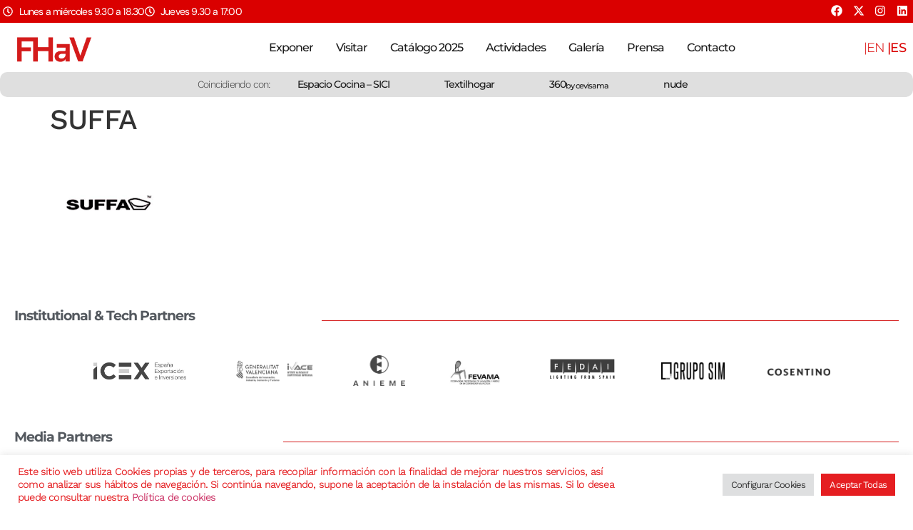

--- FILE ---
content_type: text/html; charset=UTF-8
request_url: https://www.feriahabitatvalencia.com/suffa/
body_size: 34492
content:
<!doctype html>
<html lang="es-ES">
<head>
	<meta charset="UTF-8">
	<meta name="viewport" content="width=device-width, initial-scale=1">
	<link rel="profile" href="https://gmpg.org/xfn/11">
	<meta name='robots' content='index, follow, max-image-preview:large, max-snippet:-1, max-video-preview:-1' />

	<!-- This site is optimized with the Yoast SEO plugin v26.4 - https://yoast.com/wordpress/plugins/seo/ -->
	<title>SUFFA - Feria Hábitat Valencia</title>
	<link rel="canonical" href="https://www.feriahabitatvalencia.com/wp-content/uploads/2017/02/SUFFA.png" />
	<meta property="og:locale" content="es_ES" />
	<meta property="og:type" content="article" />
	<meta property="og:title" content="SUFFA - Feria Hábitat Valencia" />
	<meta property="og:description" content="SUFFA" />
	<meta property="og:url" content="https://www.feriahabitatvalencia.com/wp-content/uploads/2017/02/SUFFA.png" />
	<meta property="og:site_name" content="Feria Hábitat Valencia" />
	<meta property="article:publisher" content="https://www.facebook.com/FeriaHabitat/" />
	<meta property="article:modified_time" content="2017-06-23T11:05:35+00:00" />
	<meta property="og:image" content="https://www.feriahabitatvalencia.com/suffa" />
	<meta property="og:image:width" content="160" />
	<meta property="og:image:height" content="160" />
	<meta property="og:image:type" content="image/png" />
	<meta name="twitter:card" content="summary_large_image" />
	<meta name="twitter:site" content="@habitatvalencia" />
	<script type="application/ld+json" class="yoast-schema-graph">{"@context":"https://schema.org","@graph":[{"@type":"WebPage","@id":"https://www.feriahabitatvalencia.com/wp-content/uploads/2017/02/SUFFA.png","url":"https://www.feriahabitatvalencia.com/wp-content/uploads/2017/02/SUFFA.png","name":"SUFFA - Feria Hábitat Valencia","isPartOf":{"@id":"https://www.feriahabitatvalencia.com/#website"},"primaryImageOfPage":{"@id":"https://www.feriahabitatvalencia.com/wp-content/uploads/2017/02/SUFFA.png#primaryimage"},"image":{"@id":"https://www.feriahabitatvalencia.com/wp-content/uploads/2017/02/SUFFA.png#primaryimage"},"thumbnailUrl":"https://www.feriahabitatvalencia.com/wp-content/uploads/2017/02/SUFFA.png","datePublished":"2017-06-23T11:04:57+00:00","dateModified":"2017-06-23T11:05:35+00:00","breadcrumb":{"@id":"https://www.feriahabitatvalencia.com/wp-content/uploads/2017/02/SUFFA.png#breadcrumb"},"inLanguage":"es","potentialAction":[{"@type":"ReadAction","target":["https://www.feriahabitatvalencia.com/wp-content/uploads/2017/02/SUFFA.png"]}]},{"@type":"ImageObject","inLanguage":"es","@id":"https://www.feriahabitatvalencia.com/wp-content/uploads/2017/02/SUFFA.png#primaryimage","url":"https://www.feriahabitatvalencia.com/wp-content/uploads/2017/02/SUFFA.png","contentUrl":"https://www.feriahabitatvalencia.com/wp-content/uploads/2017/02/SUFFA.png","width":160,"height":160,"caption":"SUFFA"},{"@type":"BreadcrumbList","@id":"https://www.feriahabitatvalencia.com/wp-content/uploads/2017/02/SUFFA.png#breadcrumb","itemListElement":[{"@type":"ListItem","position":1,"name":"Portada","item":"https://www.feriahabitatvalencia.com/"},{"@type":"ListItem","position":2,"name":"SUFFA"}]},{"@type":"WebSite","@id":"https://www.feriahabitatvalencia.com/#website","url":"https://www.feriahabitatvalencia.com/","name":"Feria Hábitat Valencia","description":"Feria Internacional del Mueble, Iluminación y Decoración de Valencia","publisher":{"@id":"https://www.feriahabitatvalencia.com/#organization"},"potentialAction":[{"@type":"SearchAction","target":{"@type":"EntryPoint","urlTemplate":"https://www.feriahabitatvalencia.com/?s={search_term_string}"},"query-input":{"@type":"PropertyValueSpecification","valueRequired":true,"valueName":"search_term_string"}}],"inLanguage":"es"},{"@type":"Organization","@id":"https://www.feriahabitatvalencia.com/#organization","name":"Feria Hábitat Valencia","url":"https://www.feriahabitatvalencia.com/","logo":{"@type":"ImageObject","inLanguage":"es","@id":"https://www.feriahabitatvalencia.com/#/schema/logo/image/","url":"https://www.feriahabitatvalencia.com/wp-content/uploads/2019/11/FeriaHabitat_LOGO_.png","contentUrl":"https://www.feriahabitatvalencia.com/wp-content/uploads/2019/11/FeriaHabitat_LOGO_.png","width":400,"height":156,"caption":"Feria Hábitat Valencia"},"image":{"@id":"https://www.feriahabitatvalencia.com/#/schema/logo/image/"},"sameAs":["https://www.facebook.com/FeriaHabitat/","https://x.com/habitatvalencia","https://www.instagram.com/feriahabitatvalencia/"]}]}</script>
	<!-- / Yoast SEO plugin. -->


<link rel="alternate" type="application/rss+xml" title="Feria Hábitat Valencia &raquo; Feed" href="https://www.feriahabitatvalencia.com/feed/" />
<link rel="alternate" title="oEmbed (JSON)" type="application/json+oembed" href="https://www.feriahabitatvalencia.com/wp-json/oembed/1.0/embed?url=https%3A%2F%2Fwww.feriahabitatvalencia.com%2Fsuffa%2F&#038;lang=es" />
<link rel="alternate" title="oEmbed (XML)" type="text/xml+oembed" href="https://www.feriahabitatvalencia.com/wp-json/oembed/1.0/embed?url=https%3A%2F%2Fwww.feriahabitatvalencia.com%2Fsuffa%2F&#038;format=xml&#038;lang=es" />
		<!-- This site uses the Google Analytics by MonsterInsights plugin v9.10.0 - Using Analytics tracking - https://www.monsterinsights.com/ -->
							<script src="//www.googletagmanager.com/gtag/js?id=G-HCFV2HGZET"  data-cfasync="false" data-wpfc-render="false" async></script>
			<script data-cfasync="false" data-wpfc-render="false">
				var mi_version = '9.10.0';
				var mi_track_user = true;
				var mi_no_track_reason = '';
								var MonsterInsightsDefaultLocations = {"page_location":"https:\/\/www.feriahabitatvalencia.com\/suffa\/"};
								if ( typeof MonsterInsightsPrivacyGuardFilter === 'function' ) {
					var MonsterInsightsLocations = (typeof MonsterInsightsExcludeQuery === 'object') ? MonsterInsightsPrivacyGuardFilter( MonsterInsightsExcludeQuery ) : MonsterInsightsPrivacyGuardFilter( MonsterInsightsDefaultLocations );
				} else {
					var MonsterInsightsLocations = (typeof MonsterInsightsExcludeQuery === 'object') ? MonsterInsightsExcludeQuery : MonsterInsightsDefaultLocations;
				}

								var disableStrs = [
										'ga-disable-G-HCFV2HGZET',
									];

				/* Function to detect opted out users */
				function __gtagTrackerIsOptedOut() {
					for (var index = 0; index < disableStrs.length; index++) {
						if (document.cookie.indexOf(disableStrs[index] + '=true') > -1) {
							return true;
						}
					}

					return false;
				}

				/* Disable tracking if the opt-out cookie exists. */
				if (__gtagTrackerIsOptedOut()) {
					for (var index = 0; index < disableStrs.length; index++) {
						window[disableStrs[index]] = true;
					}
				}

				/* Opt-out function */
				function __gtagTrackerOptout() {
					for (var index = 0; index < disableStrs.length; index++) {
						document.cookie = disableStrs[index] + '=true; expires=Thu, 31 Dec 2099 23:59:59 UTC; path=/';
						window[disableStrs[index]] = true;
					}
				}

				if ('undefined' === typeof gaOptout) {
					function gaOptout() {
						__gtagTrackerOptout();
					}
				}
								window.dataLayer = window.dataLayer || [];

				window.MonsterInsightsDualTracker = {
					helpers: {},
					trackers: {},
				};
				if (mi_track_user) {
					function __gtagDataLayer() {
						dataLayer.push(arguments);
					}

					function __gtagTracker(type, name, parameters) {
						if (!parameters) {
							parameters = {};
						}

						if (parameters.send_to) {
							__gtagDataLayer.apply(null, arguments);
							return;
						}

						if (type === 'event') {
														parameters.send_to = monsterinsights_frontend.v4_id;
							var hookName = name;
							if (typeof parameters['event_category'] !== 'undefined') {
								hookName = parameters['event_category'] + ':' + name;
							}

							if (typeof MonsterInsightsDualTracker.trackers[hookName] !== 'undefined') {
								MonsterInsightsDualTracker.trackers[hookName](parameters);
							} else {
								__gtagDataLayer('event', name, parameters);
							}
							
						} else {
							__gtagDataLayer.apply(null, arguments);
						}
					}

					__gtagTracker('js', new Date());
					__gtagTracker('set', {
						'developer_id.dZGIzZG': true,
											});
					if ( MonsterInsightsLocations.page_location ) {
						__gtagTracker('set', MonsterInsightsLocations);
					}
										__gtagTracker('config', 'G-HCFV2HGZET', {"forceSSL":"true"} );
										window.gtag = __gtagTracker;										(function () {
						/* https://developers.google.com/analytics/devguides/collection/analyticsjs/ */
						/* ga and __gaTracker compatibility shim. */
						var noopfn = function () {
							return null;
						};
						var newtracker = function () {
							return new Tracker();
						};
						var Tracker = function () {
							return null;
						};
						var p = Tracker.prototype;
						p.get = noopfn;
						p.set = noopfn;
						p.send = function () {
							var args = Array.prototype.slice.call(arguments);
							args.unshift('send');
							__gaTracker.apply(null, args);
						};
						var __gaTracker = function () {
							var len = arguments.length;
							if (len === 0) {
								return;
							}
							var f = arguments[len - 1];
							if (typeof f !== 'object' || f === null || typeof f.hitCallback !== 'function') {
								if ('send' === arguments[0]) {
									var hitConverted, hitObject = false, action;
									if ('event' === arguments[1]) {
										if ('undefined' !== typeof arguments[3]) {
											hitObject = {
												'eventAction': arguments[3],
												'eventCategory': arguments[2],
												'eventLabel': arguments[4],
												'value': arguments[5] ? arguments[5] : 1,
											}
										}
									}
									if ('pageview' === arguments[1]) {
										if ('undefined' !== typeof arguments[2]) {
											hitObject = {
												'eventAction': 'page_view',
												'page_path': arguments[2],
											}
										}
									}
									if (typeof arguments[2] === 'object') {
										hitObject = arguments[2];
									}
									if (typeof arguments[5] === 'object') {
										Object.assign(hitObject, arguments[5]);
									}
									if ('undefined' !== typeof arguments[1].hitType) {
										hitObject = arguments[1];
										if ('pageview' === hitObject.hitType) {
											hitObject.eventAction = 'page_view';
										}
									}
									if (hitObject) {
										action = 'timing' === arguments[1].hitType ? 'timing_complete' : hitObject.eventAction;
										hitConverted = mapArgs(hitObject);
										__gtagTracker('event', action, hitConverted);
									}
								}
								return;
							}

							function mapArgs(args) {
								var arg, hit = {};
								var gaMap = {
									'eventCategory': 'event_category',
									'eventAction': 'event_action',
									'eventLabel': 'event_label',
									'eventValue': 'event_value',
									'nonInteraction': 'non_interaction',
									'timingCategory': 'event_category',
									'timingVar': 'name',
									'timingValue': 'value',
									'timingLabel': 'event_label',
									'page': 'page_path',
									'location': 'page_location',
									'title': 'page_title',
									'referrer' : 'page_referrer',
								};
								for (arg in args) {
																		if (!(!args.hasOwnProperty(arg) || !gaMap.hasOwnProperty(arg))) {
										hit[gaMap[arg]] = args[arg];
									} else {
										hit[arg] = args[arg];
									}
								}
								return hit;
							}

							try {
								f.hitCallback();
							} catch (ex) {
							}
						};
						__gaTracker.create = newtracker;
						__gaTracker.getByName = newtracker;
						__gaTracker.getAll = function () {
							return [];
						};
						__gaTracker.remove = noopfn;
						__gaTracker.loaded = true;
						window['__gaTracker'] = __gaTracker;
					})();
									} else {
										console.log("");
					(function () {
						function __gtagTracker() {
							return null;
						}

						window['__gtagTracker'] = __gtagTracker;
						window['gtag'] = __gtagTracker;
					})();
									}
			</script>
							<!-- / Google Analytics by MonsterInsights -->
		<style id='wp-img-auto-sizes-contain-inline-css'>
img:is([sizes=auto i],[sizes^="auto," i]){contain-intrinsic-size:3000px 1500px}
/*# sourceURL=wp-img-auto-sizes-contain-inline-css */
</style>
<link rel='stylesheet' id='dce-animations-css' href='https://www.feriahabitatvalencia.com/wp-content/plugins/dynamic-content-for-elementor/assets/css/animations.css?ver=3.3.19' media='all' />
<style id='wp-emoji-styles-inline-css'>

	img.wp-smiley, img.emoji {
		display: inline !important;
		border: none !important;
		box-shadow: none !important;
		height: 1em !important;
		width: 1em !important;
		margin: 0 0.07em !important;
		vertical-align: -0.1em !important;
		background: none !important;
		padding: 0 !important;
	}
/*# sourceURL=wp-emoji-styles-inline-css */
</style>
<link rel='stylesheet' id='wp-block-library-css' href='https://www.feriahabitatvalencia.com/wp-includes/css/dist/block-library/style.min.css?ver=a25ba8c9d1cff8e4e0a8eed55bce946b' media='all' />
<style id='global-styles-inline-css'>
:root{--wp--preset--aspect-ratio--square: 1;--wp--preset--aspect-ratio--4-3: 4/3;--wp--preset--aspect-ratio--3-4: 3/4;--wp--preset--aspect-ratio--3-2: 3/2;--wp--preset--aspect-ratio--2-3: 2/3;--wp--preset--aspect-ratio--16-9: 16/9;--wp--preset--aspect-ratio--9-16: 9/16;--wp--preset--color--black: #000000;--wp--preset--color--cyan-bluish-gray: #abb8c3;--wp--preset--color--white: #ffffff;--wp--preset--color--pale-pink: #f78da7;--wp--preset--color--vivid-red: #cf2e2e;--wp--preset--color--luminous-vivid-orange: #ff6900;--wp--preset--color--luminous-vivid-amber: #fcb900;--wp--preset--color--light-green-cyan: #7bdcb5;--wp--preset--color--vivid-green-cyan: #00d084;--wp--preset--color--pale-cyan-blue: #8ed1fc;--wp--preset--color--vivid-cyan-blue: #0693e3;--wp--preset--color--vivid-purple: #9b51e0;--wp--preset--gradient--vivid-cyan-blue-to-vivid-purple: linear-gradient(135deg,rgb(6,147,227) 0%,rgb(155,81,224) 100%);--wp--preset--gradient--light-green-cyan-to-vivid-green-cyan: linear-gradient(135deg,rgb(122,220,180) 0%,rgb(0,208,130) 100%);--wp--preset--gradient--luminous-vivid-amber-to-luminous-vivid-orange: linear-gradient(135deg,rgb(252,185,0) 0%,rgb(255,105,0) 100%);--wp--preset--gradient--luminous-vivid-orange-to-vivid-red: linear-gradient(135deg,rgb(255,105,0) 0%,rgb(207,46,46) 100%);--wp--preset--gradient--very-light-gray-to-cyan-bluish-gray: linear-gradient(135deg,rgb(238,238,238) 0%,rgb(169,184,195) 100%);--wp--preset--gradient--cool-to-warm-spectrum: linear-gradient(135deg,rgb(74,234,220) 0%,rgb(151,120,209) 20%,rgb(207,42,186) 40%,rgb(238,44,130) 60%,rgb(251,105,98) 80%,rgb(254,248,76) 100%);--wp--preset--gradient--blush-light-purple: linear-gradient(135deg,rgb(255,206,236) 0%,rgb(152,150,240) 100%);--wp--preset--gradient--blush-bordeaux: linear-gradient(135deg,rgb(254,205,165) 0%,rgb(254,45,45) 50%,rgb(107,0,62) 100%);--wp--preset--gradient--luminous-dusk: linear-gradient(135deg,rgb(255,203,112) 0%,rgb(199,81,192) 50%,rgb(65,88,208) 100%);--wp--preset--gradient--pale-ocean: linear-gradient(135deg,rgb(255,245,203) 0%,rgb(182,227,212) 50%,rgb(51,167,181) 100%);--wp--preset--gradient--electric-grass: linear-gradient(135deg,rgb(202,248,128) 0%,rgb(113,206,126) 100%);--wp--preset--gradient--midnight: linear-gradient(135deg,rgb(2,3,129) 0%,rgb(40,116,252) 100%);--wp--preset--font-size--small: 13px;--wp--preset--font-size--medium: 20px;--wp--preset--font-size--large: 36px;--wp--preset--font-size--x-large: 42px;--wp--preset--spacing--20: 0.44rem;--wp--preset--spacing--30: 0.67rem;--wp--preset--spacing--40: 1rem;--wp--preset--spacing--50: 1.5rem;--wp--preset--spacing--60: 2.25rem;--wp--preset--spacing--70: 3.38rem;--wp--preset--spacing--80: 5.06rem;--wp--preset--shadow--natural: 6px 6px 9px rgba(0, 0, 0, 0.2);--wp--preset--shadow--deep: 12px 12px 50px rgba(0, 0, 0, 0.4);--wp--preset--shadow--sharp: 6px 6px 0px rgba(0, 0, 0, 0.2);--wp--preset--shadow--outlined: 6px 6px 0px -3px rgb(255, 255, 255), 6px 6px rgb(0, 0, 0);--wp--preset--shadow--crisp: 6px 6px 0px rgb(0, 0, 0);}:root { --wp--style--global--content-size: 800px;--wp--style--global--wide-size: 1200px; }:where(body) { margin: 0; }.wp-site-blocks > .alignleft { float: left; margin-right: 2em; }.wp-site-blocks > .alignright { float: right; margin-left: 2em; }.wp-site-blocks > .aligncenter { justify-content: center; margin-left: auto; margin-right: auto; }:where(.wp-site-blocks) > * { margin-block-start: 24px; margin-block-end: 0; }:where(.wp-site-blocks) > :first-child { margin-block-start: 0; }:where(.wp-site-blocks) > :last-child { margin-block-end: 0; }:root { --wp--style--block-gap: 24px; }:root :where(.is-layout-flow) > :first-child{margin-block-start: 0;}:root :where(.is-layout-flow) > :last-child{margin-block-end: 0;}:root :where(.is-layout-flow) > *{margin-block-start: 24px;margin-block-end: 0;}:root :where(.is-layout-constrained) > :first-child{margin-block-start: 0;}:root :where(.is-layout-constrained) > :last-child{margin-block-end: 0;}:root :where(.is-layout-constrained) > *{margin-block-start: 24px;margin-block-end: 0;}:root :where(.is-layout-flex){gap: 24px;}:root :where(.is-layout-grid){gap: 24px;}.is-layout-flow > .alignleft{float: left;margin-inline-start: 0;margin-inline-end: 2em;}.is-layout-flow > .alignright{float: right;margin-inline-start: 2em;margin-inline-end: 0;}.is-layout-flow > .aligncenter{margin-left: auto !important;margin-right: auto !important;}.is-layout-constrained > .alignleft{float: left;margin-inline-start: 0;margin-inline-end: 2em;}.is-layout-constrained > .alignright{float: right;margin-inline-start: 2em;margin-inline-end: 0;}.is-layout-constrained > .aligncenter{margin-left: auto !important;margin-right: auto !important;}.is-layout-constrained > :where(:not(.alignleft):not(.alignright):not(.alignfull)){max-width: var(--wp--style--global--content-size);margin-left: auto !important;margin-right: auto !important;}.is-layout-constrained > .alignwide{max-width: var(--wp--style--global--wide-size);}body .is-layout-flex{display: flex;}.is-layout-flex{flex-wrap: wrap;align-items: center;}.is-layout-flex > :is(*, div){margin: 0;}body .is-layout-grid{display: grid;}.is-layout-grid > :is(*, div){margin: 0;}body{padding-top: 0px;padding-right: 0px;padding-bottom: 0px;padding-left: 0px;}a:where(:not(.wp-element-button)){text-decoration: underline;}:root :where(.wp-element-button, .wp-block-button__link){background-color: #32373c;border-width: 0;color: #fff;font-family: inherit;font-size: inherit;font-style: inherit;font-weight: inherit;letter-spacing: inherit;line-height: inherit;padding-top: calc(0.667em + 2px);padding-right: calc(1.333em + 2px);padding-bottom: calc(0.667em + 2px);padding-left: calc(1.333em + 2px);text-decoration: none;text-transform: inherit;}.has-black-color{color: var(--wp--preset--color--black) !important;}.has-cyan-bluish-gray-color{color: var(--wp--preset--color--cyan-bluish-gray) !important;}.has-white-color{color: var(--wp--preset--color--white) !important;}.has-pale-pink-color{color: var(--wp--preset--color--pale-pink) !important;}.has-vivid-red-color{color: var(--wp--preset--color--vivid-red) !important;}.has-luminous-vivid-orange-color{color: var(--wp--preset--color--luminous-vivid-orange) !important;}.has-luminous-vivid-amber-color{color: var(--wp--preset--color--luminous-vivid-amber) !important;}.has-light-green-cyan-color{color: var(--wp--preset--color--light-green-cyan) !important;}.has-vivid-green-cyan-color{color: var(--wp--preset--color--vivid-green-cyan) !important;}.has-pale-cyan-blue-color{color: var(--wp--preset--color--pale-cyan-blue) !important;}.has-vivid-cyan-blue-color{color: var(--wp--preset--color--vivid-cyan-blue) !important;}.has-vivid-purple-color{color: var(--wp--preset--color--vivid-purple) !important;}.has-black-background-color{background-color: var(--wp--preset--color--black) !important;}.has-cyan-bluish-gray-background-color{background-color: var(--wp--preset--color--cyan-bluish-gray) !important;}.has-white-background-color{background-color: var(--wp--preset--color--white) !important;}.has-pale-pink-background-color{background-color: var(--wp--preset--color--pale-pink) !important;}.has-vivid-red-background-color{background-color: var(--wp--preset--color--vivid-red) !important;}.has-luminous-vivid-orange-background-color{background-color: var(--wp--preset--color--luminous-vivid-orange) !important;}.has-luminous-vivid-amber-background-color{background-color: var(--wp--preset--color--luminous-vivid-amber) !important;}.has-light-green-cyan-background-color{background-color: var(--wp--preset--color--light-green-cyan) !important;}.has-vivid-green-cyan-background-color{background-color: var(--wp--preset--color--vivid-green-cyan) !important;}.has-pale-cyan-blue-background-color{background-color: var(--wp--preset--color--pale-cyan-blue) !important;}.has-vivid-cyan-blue-background-color{background-color: var(--wp--preset--color--vivid-cyan-blue) !important;}.has-vivid-purple-background-color{background-color: var(--wp--preset--color--vivid-purple) !important;}.has-black-border-color{border-color: var(--wp--preset--color--black) !important;}.has-cyan-bluish-gray-border-color{border-color: var(--wp--preset--color--cyan-bluish-gray) !important;}.has-white-border-color{border-color: var(--wp--preset--color--white) !important;}.has-pale-pink-border-color{border-color: var(--wp--preset--color--pale-pink) !important;}.has-vivid-red-border-color{border-color: var(--wp--preset--color--vivid-red) !important;}.has-luminous-vivid-orange-border-color{border-color: var(--wp--preset--color--luminous-vivid-orange) !important;}.has-luminous-vivid-amber-border-color{border-color: var(--wp--preset--color--luminous-vivid-amber) !important;}.has-light-green-cyan-border-color{border-color: var(--wp--preset--color--light-green-cyan) !important;}.has-vivid-green-cyan-border-color{border-color: var(--wp--preset--color--vivid-green-cyan) !important;}.has-pale-cyan-blue-border-color{border-color: var(--wp--preset--color--pale-cyan-blue) !important;}.has-vivid-cyan-blue-border-color{border-color: var(--wp--preset--color--vivid-cyan-blue) !important;}.has-vivid-purple-border-color{border-color: var(--wp--preset--color--vivid-purple) !important;}.has-vivid-cyan-blue-to-vivid-purple-gradient-background{background: var(--wp--preset--gradient--vivid-cyan-blue-to-vivid-purple) !important;}.has-light-green-cyan-to-vivid-green-cyan-gradient-background{background: var(--wp--preset--gradient--light-green-cyan-to-vivid-green-cyan) !important;}.has-luminous-vivid-amber-to-luminous-vivid-orange-gradient-background{background: var(--wp--preset--gradient--luminous-vivid-amber-to-luminous-vivid-orange) !important;}.has-luminous-vivid-orange-to-vivid-red-gradient-background{background: var(--wp--preset--gradient--luminous-vivid-orange-to-vivid-red) !important;}.has-very-light-gray-to-cyan-bluish-gray-gradient-background{background: var(--wp--preset--gradient--very-light-gray-to-cyan-bluish-gray) !important;}.has-cool-to-warm-spectrum-gradient-background{background: var(--wp--preset--gradient--cool-to-warm-spectrum) !important;}.has-blush-light-purple-gradient-background{background: var(--wp--preset--gradient--blush-light-purple) !important;}.has-blush-bordeaux-gradient-background{background: var(--wp--preset--gradient--blush-bordeaux) !important;}.has-luminous-dusk-gradient-background{background: var(--wp--preset--gradient--luminous-dusk) !important;}.has-pale-ocean-gradient-background{background: var(--wp--preset--gradient--pale-ocean) !important;}.has-electric-grass-gradient-background{background: var(--wp--preset--gradient--electric-grass) !important;}.has-midnight-gradient-background{background: var(--wp--preset--gradient--midnight) !important;}.has-small-font-size{font-size: var(--wp--preset--font-size--small) !important;}.has-medium-font-size{font-size: var(--wp--preset--font-size--medium) !important;}.has-large-font-size{font-size: var(--wp--preset--font-size--large) !important;}.has-x-large-font-size{font-size: var(--wp--preset--font-size--x-large) !important;}
/*# sourceURL=global-styles-inline-css */
</style>

<link rel='stylesheet' id='contact-form-7-signature-addon-css' href='https://www.feriahabitatvalencia.com/wp-content/plugins/contact-form-7-signature-addon/public/css/style.css?ver=4.2.2' media='all' />
<link rel='stylesheet' id='contact-form-7-css' href='https://www.feriahabitatvalencia.com/wp-content/plugins/contact-form-7/includes/css/styles.css?ver=6.1.4' media='all' />
<link rel='stylesheet' id='cookie-law-info-css' href='https://www.feriahabitatvalencia.com/wp-content/plugins/cookie-law-info/legacy/public/css/cookie-law-info-public.css?ver=3.3.9.1' media='all' />
<link rel='stylesheet' id='cookie-law-info-gdpr-css' href='https://www.feriahabitatvalencia.com/wp-content/plugins/cookie-law-info/legacy/public/css/cookie-law-info-gdpr.css?ver=3.3.9.1' media='all' />
<link rel='stylesheet' id='hello-elementor-css' href='https://www.feriahabitatvalencia.com/wp-content/themes/hello-elementor/assets/css/reset.css?ver=3.4.5' media='all' />
<link rel='stylesheet' id='hello-elementor-theme-style-css' href='https://www.feriahabitatvalencia.com/wp-content/themes/hello-elementor/assets/css/theme.css?ver=3.4.5' media='all' />
<link rel='stylesheet' id='hello-elementor-header-footer-css' href='https://www.feriahabitatvalencia.com/wp-content/themes/hello-elementor/assets/css/header-footer.css?ver=3.4.5' media='all' />
<link rel='stylesheet' id='elementor-frontend-css' href='https://www.feriahabitatvalencia.com/wp-content/plugins/elementor/assets/css/frontend.min.css?ver=3.33.1' media='all' />
<link rel='stylesheet' id='elementor-post-22878-css' href='https://www.feriahabitatvalencia.com/wp-content/uploads/elementor/css/post-22878.css?ver=1768277527' media='all' />
<link rel='stylesheet' id='widget-icon-list-css' href='https://www.feriahabitatvalencia.com/wp-content/plugins/elementor/assets/css/widget-icon-list.min.css?ver=3.33.1' media='all' />
<link rel='stylesheet' id='widget-social-icons-css' href='https://www.feriahabitatvalencia.com/wp-content/plugins/elementor/assets/css/widget-social-icons.min.css?ver=3.33.1' media='all' />
<link rel='stylesheet' id='e-apple-webkit-css' href='https://www.feriahabitatvalencia.com/wp-content/plugins/elementor/assets/css/conditionals/apple-webkit.min.css?ver=3.33.1' media='all' />
<link rel='stylesheet' id='widget-image-css' href='https://www.feriahabitatvalencia.com/wp-content/plugins/elementor/assets/css/widget-image.min.css?ver=3.33.1' media='all' />
<link rel='stylesheet' id='widget-nav-menu-css' href='https://www.feriahabitatvalencia.com/wp-content/plugins/elementor-pro/assets/css/widget-nav-menu.min.css?ver=3.33.1' media='all' />
<link rel='stylesheet' id='e-animation-pulse-grow-css' href='https://www.feriahabitatvalencia.com/wp-content/plugins/elementor/assets/lib/animations/styles/e-animation-pulse-grow.min.css?ver=3.33.1' media='all' />
<link rel='stylesheet' id='widget-heading-css' href='https://www.feriahabitatvalencia.com/wp-content/plugins/elementor/assets/css/widget-heading.min.css?ver=3.33.1' media='all' />
<link rel='stylesheet' id='e-animation-fadeInRight-css' href='https://www.feriahabitatvalencia.com/wp-content/plugins/elementor/assets/lib/animations/styles/fadeInRight.min.css?ver=3.33.1' media='all' />
<link rel='stylesheet' id='widget-divider-css' href='https://www.feriahabitatvalencia.com/wp-content/plugins/elementor/assets/css/widget-divider.min.css?ver=3.33.1' media='all' />
<link rel='stylesheet' id='widget-form-css' href='https://www.feriahabitatvalencia.com/wp-content/plugins/elementor-pro/assets/css/widget-form.min.css?ver=3.33.1' media='all' />
<link rel='stylesheet' id='dashicons-css' href='https://www.feriahabitatvalencia.com/wp-includes/css/dashicons.min.css?ver=a25ba8c9d1cff8e4e0a8eed55bce946b' media='all' />
<link rel='stylesheet' id='cpel-language-switcher-css' href='https://www.feriahabitatvalencia.com/wp-content/plugins/connect-polylang-elementor/assets/css/language-switcher.min.css?ver=2.5.5' media='all' />
<link rel='stylesheet' id='elementor-post-23753-css' href='https://www.feriahabitatvalencia.com/wp-content/uploads/elementor/css/post-23753.css?ver=1768277527' media='all' />
<link rel='stylesheet' id='elementor-post-23480-css' href='https://www.feriahabitatvalencia.com/wp-content/uploads/elementor/css/post-23480.css?ver=1768277527' media='all' />
<link rel='stylesheet' id='eael-general-css' href='https://www.feriahabitatvalencia.com/wp-content/plugins/essential-addons-for-elementor-lite/assets/front-end/css/view/general.min.css?ver=6.5.6' media='all' />
<link rel='stylesheet' id='bdt-uikit-css' href='https://www.feriahabitatvalencia.com/wp-content/plugins/bdthemes-element-pack/assets/css/bdt-uikit.css?ver=3.21.7' media='all' />
<link rel='stylesheet' id='ep-helper-css' href='https://www.feriahabitatvalencia.com/wp-content/plugins/bdthemes-element-pack/assets/css/ep-helper.css?ver=9.0.0' media='all' />
<link rel='stylesheet' id='elementor-gf-local-montserrat-css' href='https://www.feriahabitatvalencia.com/wp-content/uploads/elementor/google-fonts/css/montserrat.css?ver=1749539134' media='all' />
<link rel='stylesheet' id='elementor-gf-local-worksans-css' href='https://www.feriahabitatvalencia.com/wp-content/uploads/elementor/google-fonts/css/worksans.css?ver=1749539138' media='all' />
<link rel='stylesheet' id='elementor-gf-local-dmsans-css' href='https://www.feriahabitatvalencia.com/wp-content/uploads/elementor/google-fonts/css/dmsans.css?ver=1749539140' media='all' />
<link rel='stylesheet' id='elementor-gf-local-kronaone-css' href='https://www.feriahabitatvalencia.com/wp-content/uploads/elementor/google-fonts/css/kronaone.css?ver=1749539141' media='all' />
<link rel='stylesheet' id='elementor-gf-local-roboto-css' href='https://www.feriahabitatvalencia.com/wp-content/uploads/elementor/google-fonts/css/roboto.css?ver=1749539156' media='all' />
<script src="https://www.feriahabitatvalencia.com/wp-content/plugins/google-analytics-for-wordpress/assets/js/frontend-gtag.min.js?ver=9.10.0" id="monsterinsights-frontend-script-js" async data-wp-strategy="async"></script>
<script data-cfasync="false" data-wpfc-render="false" id='monsterinsights-frontend-script-js-extra'>var monsterinsights_frontend = {"js_events_tracking":"true","download_extensions":"doc,pdf,ppt,zip,xls,docx,pptx,xlsx","inbound_paths":"[]","home_url":"https:\/\/www.feriahabitatvalencia.com","hash_tracking":"false","v4_id":"G-HCFV2HGZET"};</script>
<script src="https://www.feriahabitatvalencia.com/wp-content/plugins/contact-form-7-signature-addon/public/js/signature_pad.min.js?ver=4.2.2" id="contact-form-7-signature-addon-signature-js"></script>
<script src="https://www.feriahabitatvalencia.com/wp-includes/js/jquery/jquery.min.js?ver=3.7.1" id="jquery-core-js"></script>
<script src="https://www.feriahabitatvalencia.com/wp-includes/js/jquery/jquery-migrate.min.js?ver=3.4.1" id="jquery-migrate-js"></script>
<script src="https://www.feriahabitatvalencia.com/wp-content/plugins/contact-form-7-signature-addon/public/js/scripts.js?ver=4.2.2" id="contact-form-7-signature-addon-js"></script>
<script id="cookie-law-info-js-extra">
var Cli_Data = {"nn_cookie_ids":["pll_language","cookielawinfo-checkbox-functional","cookielawinfo-checkbox-performance","cookielawinfo-checkbox-analytics"],"cookielist":[],"non_necessary_cookies":{"functional":["pll_language"]},"ccpaEnabled":"","ccpaRegionBased":"","ccpaBarEnabled":"","strictlyEnabled":["necessary","obligatoire"],"ccpaType":"gdpr","js_blocking":"","custom_integration":"","triggerDomRefresh":"","secure_cookies":""};
var cli_cookiebar_settings = {"animate_speed_hide":"500","animate_speed_show":"500","background":"#FFF","border":"#b1a6a6c2","border_on":"","button_1_button_colour":"#e51e21","button_1_button_hover":"#b7181a","button_1_link_colour":"#fff","button_1_as_button":"1","button_1_new_win":"","button_2_button_colour":"#333","button_2_button_hover":"#292929","button_2_link_colour":"#444","button_2_as_button":"","button_2_hidebar":"","button_3_button_colour":"#dedfe0","button_3_button_hover":"#b2b2b3","button_3_link_colour":"#333333","button_3_as_button":"1","button_3_new_win":"","button_4_button_colour":"#dedfe0","button_4_button_hover":"#b2b2b3","button_4_link_colour":"#333333","button_4_as_button":"1","button_7_button_colour":"#e51e21","button_7_button_hover":"#b7181a","button_7_link_colour":"#fff","button_7_as_button":"1","button_7_new_win":"","font_family":"inherit","header_fix":"","notify_animate_hide":"1","notify_animate_show":"1","notify_div_id":"#cookie-law-info-bar","notify_position_horizontal":"right","notify_position_vertical":"bottom","scroll_close":"","scroll_close_reload":"","accept_close_reload":"1","reject_close_reload":"1","showagain_tab":"1","showagain_background":"#fff","showagain_border":"#000","showagain_div_id":"#cookie-law-info-again","showagain_x_position":"10px","text":"#e51e21","show_once_yn":"","show_once":"10000","logging_on":"","as_popup":"","popup_overlay":"1","bar_heading_text":"","cookie_bar_as":"banner","popup_showagain_position":"bottom-right","widget_position":"left"};
var log_object = {"ajax_url":"https://www.feriahabitatvalencia.com/wp-admin/admin-ajax.php"};
//# sourceURL=cookie-law-info-js-extra
</script>
<script src="https://www.feriahabitatvalencia.com/wp-content/plugins/cookie-law-info/legacy/public/js/cookie-law-info-public.js?ver=3.3.9.1" id="cookie-law-info-js"></script>
<link rel="https://api.w.org/" href="https://www.feriahabitatvalencia.com/wp-json/" /><link rel="alternate" title="JSON" type="application/json" href="https://www.feriahabitatvalencia.com/wp-json/wp/v2/media/10383" /><meta name="description" content="SUFFA">
<meta name="generator" content="Elementor 3.33.1; features: e_font_icon_svg, additional_custom_breakpoints; settings: css_print_method-external, google_font-enabled, font_display-auto">
			<style>
				.e-con.e-parent:nth-of-type(n+4):not(.e-lazyloaded):not(.e-no-lazyload),
				.e-con.e-parent:nth-of-type(n+4):not(.e-lazyloaded):not(.e-no-lazyload) * {
					background-image: none !important;
				}
				@media screen and (max-height: 1024px) {
					.e-con.e-parent:nth-of-type(n+3):not(.e-lazyloaded):not(.e-no-lazyload),
					.e-con.e-parent:nth-of-type(n+3):not(.e-lazyloaded):not(.e-no-lazyload) * {
						background-image: none !important;
					}
				}
				@media screen and (max-height: 640px) {
					.e-con.e-parent:nth-of-type(n+2):not(.e-lazyloaded):not(.e-no-lazyload),
					.e-con.e-parent:nth-of-type(n+2):not(.e-lazyloaded):not(.e-no-lazyload) * {
						background-image: none !important;
					}
				}
			</style>
			<link rel="icon" href="https://www.feriahabitatvalencia.com/wp-content/uploads/2019/11/cropped-Presentación-FHaV_v26-1-32x32.jpg" sizes="32x32" />
<link rel="icon" href="https://www.feriahabitatvalencia.com/wp-content/uploads/2019/11/cropped-Presentación-FHaV_v26-1-192x192.jpg" sizes="192x192" />
<link rel="apple-touch-icon" href="https://www.feriahabitatvalencia.com/wp-content/uploads/2019/11/cropped-Presentación-FHaV_v26-1-180x180.jpg" />
<meta name="msapplication-TileImage" content="https://www.feriahabitatvalencia.com/wp-content/uploads/2019/11/cropped-Presentación-FHaV_v26-1-270x270.jpg" />
<link rel='stylesheet' id='elementor-post-31012-css' href='https://www.feriahabitatvalencia.com/wp-content/uploads/elementor/css/post-31012.css?ver=1768277529' media='all' />
<link rel='stylesheet' id='e-animation-fadeInUp-css' href='https://www.feriahabitatvalencia.com/wp-content/plugins/elementor/assets/lib/animations/styles/fadeInUp.min.css?ver=3.33.1' media='all' />
<link rel='stylesheet' id='cookie-law-info-table-css' href='https://www.feriahabitatvalencia.com/wp-content/plugins/cookie-law-info/legacy/public/css/cookie-law-info-table.css?ver=3.3.9.1' media='all' />
</head>
<body data-rsssl=1 class="attachment wp-singular attachment-template-default single single-attachment postid-10383 attachmentid-10383 attachment-png wp-custom-logo wp-embed-responsive wp-theme-hello-elementor hello-elementor-default elementor-default elementor-kit-22878">


<a class="skip-link screen-reader-text" href="#content">Ir al contenido</a>

		<header data-elementor-type="header" data-elementor-id="23753" class="elementor elementor-23753 elementor-location-header" data-elementor-settings="{&quot;element_pack_global_tooltip_width&quot;:{&quot;unit&quot;:&quot;px&quot;,&quot;size&quot;:&quot;&quot;,&quot;sizes&quot;:[]},&quot;element_pack_global_tooltip_width_tablet&quot;:{&quot;unit&quot;:&quot;px&quot;,&quot;size&quot;:&quot;&quot;,&quot;sizes&quot;:[]},&quot;element_pack_global_tooltip_width_mobile&quot;:{&quot;unit&quot;:&quot;px&quot;,&quot;size&quot;:&quot;&quot;,&quot;sizes&quot;:[]},&quot;element_pack_global_tooltip_padding&quot;:{&quot;unit&quot;:&quot;px&quot;,&quot;top&quot;:&quot;&quot;,&quot;right&quot;:&quot;&quot;,&quot;bottom&quot;:&quot;&quot;,&quot;left&quot;:&quot;&quot;,&quot;isLinked&quot;:true},&quot;element_pack_global_tooltip_padding_tablet&quot;:{&quot;unit&quot;:&quot;px&quot;,&quot;top&quot;:&quot;&quot;,&quot;right&quot;:&quot;&quot;,&quot;bottom&quot;:&quot;&quot;,&quot;left&quot;:&quot;&quot;,&quot;isLinked&quot;:true},&quot;element_pack_global_tooltip_padding_mobile&quot;:{&quot;unit&quot;:&quot;px&quot;,&quot;top&quot;:&quot;&quot;,&quot;right&quot;:&quot;&quot;,&quot;bottom&quot;:&quot;&quot;,&quot;left&quot;:&quot;&quot;,&quot;isLinked&quot;:true},&quot;element_pack_global_tooltip_border_radius&quot;:{&quot;unit&quot;:&quot;px&quot;,&quot;top&quot;:&quot;&quot;,&quot;right&quot;:&quot;&quot;,&quot;bottom&quot;:&quot;&quot;,&quot;left&quot;:&quot;&quot;,&quot;isLinked&quot;:true},&quot;element_pack_global_tooltip_border_radius_tablet&quot;:{&quot;unit&quot;:&quot;px&quot;,&quot;top&quot;:&quot;&quot;,&quot;right&quot;:&quot;&quot;,&quot;bottom&quot;:&quot;&quot;,&quot;left&quot;:&quot;&quot;,&quot;isLinked&quot;:true},&quot;element_pack_global_tooltip_border_radius_mobile&quot;:{&quot;unit&quot;:&quot;px&quot;,&quot;top&quot;:&quot;&quot;,&quot;right&quot;:&quot;&quot;,&quot;bottom&quot;:&quot;&quot;,&quot;left&quot;:&quot;&quot;,&quot;isLinked&quot;:true}}" data-elementor-post-type="elementor_library">
			<div data-particle_enable="false" data-particle-mobile-disabled="false" class="elementor-element elementor-element-13e1957 e-flex e-con-boxed e-con e-parent" data-id="13e1957" data-element_type="container" data-settings="{&quot;background_background&quot;:&quot;classic&quot;}">
					<div class="e-con-inner">
				<div class="elementor-element elementor-element-31597ff elementor-icon-list--layout-inline elementor-align-left elementor-widget__width-initial elementor-mobile-align-left elementor-list-item-link-full_width elementor-widget elementor-widget-icon-list" data-id="31597ff" data-element_type="widget" data-widget_type="icon-list.default">
							<ul class="elementor-icon-list-items elementor-inline-items">
							<li class="elementor-icon-list-item elementor-inline-item">
											<span class="elementor-icon-list-icon">
							<svg aria-hidden="true" class="e-font-icon-svg e-far-clock" viewBox="0 0 512 512" xmlns="http://www.w3.org/2000/svg"><path d="M256 8C119 8 8 119 8 256s111 248 248 248 248-111 248-248S393 8 256 8zm0 448c-110.5 0-200-89.5-200-200S145.5 56 256 56s200 89.5 200 200-89.5 200-200 200zm61.8-104.4l-84.9-61.7c-3.1-2.3-4.9-5.9-4.9-9.7V116c0-6.6 5.4-12 12-12h32c6.6 0 12 5.4 12 12v141.7l66.8 48.6c5.4 3.9 6.5 11.4 2.6 16.8L334.6 349c-3.9 5.3-11.4 6.5-16.8 2.6z"></path></svg>						</span>
										<span class="elementor-icon-list-text">Lunes a miércoles 9.30 a 18.30</span>
									</li>
								<li class="elementor-icon-list-item elementor-inline-item">
											<span class="elementor-icon-list-icon">
							<svg aria-hidden="true" class="e-font-icon-svg e-far-clock" viewBox="0 0 512 512" xmlns="http://www.w3.org/2000/svg"><path d="M256 8C119 8 8 119 8 256s111 248 248 248 248-111 248-248S393 8 256 8zm0 448c-110.5 0-200-89.5-200-200S145.5 56 256 56s200 89.5 200 200-89.5 200-200 200zm61.8-104.4l-84.9-61.7c-3.1-2.3-4.9-5.9-4.9-9.7V116c0-6.6 5.4-12 12-12h32c6.6 0 12 5.4 12 12v141.7l66.8 48.6c5.4 3.9 6.5 11.4 2.6 16.8L334.6 349c-3.9 5.3-11.4 6.5-16.8 2.6z"></path></svg>						</span>
										<span class="elementor-icon-list-text"> Jueves 9.30 a 17:00</span>
									</li>
						</ul>
						</div>
				<div class="elementor-element elementor-element-00887af elementor-widget__width-initial e-grid-align-right elementor-shape-rounded elementor-grid-0 elementor-widget elementor-widget-social-icons" data-id="00887af" data-element_type="widget" data-widget_type="social-icons.default">
							<div class="elementor-social-icons-wrapper elementor-grid" role="list">
							<span class="elementor-grid-item" role="listitem">
					<a class="elementor-icon elementor-social-icon elementor-social-icon-facebook elementor-repeater-item-d0a7d6d" href="https://www.facebook.com/FeriaHabitat/" target="_blank">
						<span class="elementor-screen-only">Facebook</span>
						<svg aria-hidden="true" class="e-font-icon-svg e-fab-facebook" viewBox="0 0 512 512" xmlns="http://www.w3.org/2000/svg"><path d="M504 256C504 119 393 8 256 8S8 119 8 256c0 123.78 90.69 226.38 209.25 245V327.69h-63V256h63v-54.64c0-62.15 37-96.48 93.67-96.48 27.14 0 55.52 4.84 55.52 4.84v61h-31.28c-30.8 0-40.41 19.12-40.41 38.73V256h68.78l-11 71.69h-57.78V501C413.31 482.38 504 379.78 504 256z"></path></svg>					</a>
				</span>
							<span class="elementor-grid-item" role="listitem">
					<a class="elementor-icon elementor-social-icon elementor-social-icon-x-twitter elementor-repeater-item-4968888" href="https://twitter.com/habitatvalencia?lang=es" target="_blank">
						<span class="elementor-screen-only">X-twitter</span>
						<svg aria-hidden="true" class="e-font-icon-svg e-fab-x-twitter" viewBox="0 0 512 512" xmlns="http://www.w3.org/2000/svg"><path d="M389.2 48h70.6L305.6 224.2 487 464H345L233.7 318.6 106.5 464H35.8L200.7 275.5 26.8 48H172.4L272.9 180.9 389.2 48zM364.4 421.8h39.1L151.1 88h-42L364.4 421.8z"></path></svg>					</a>
				</span>
							<span class="elementor-grid-item" role="listitem">
					<a class="elementor-icon elementor-social-icon elementor-social-icon-instagram elementor-repeater-item-0ea5ab2" href="https://www.instagram.com/feriahabitatvalencia/" target="_blank">
						<span class="elementor-screen-only">Instagram</span>
						<svg aria-hidden="true" class="e-font-icon-svg e-fab-instagram" viewBox="0 0 448 512" xmlns="http://www.w3.org/2000/svg"><path d="M224.1 141c-63.6 0-114.9 51.3-114.9 114.9s51.3 114.9 114.9 114.9S339 319.5 339 255.9 287.7 141 224.1 141zm0 189.6c-41.1 0-74.7-33.5-74.7-74.7s33.5-74.7 74.7-74.7 74.7 33.5 74.7 74.7-33.6 74.7-74.7 74.7zm146.4-194.3c0 14.9-12 26.8-26.8 26.8-14.9 0-26.8-12-26.8-26.8s12-26.8 26.8-26.8 26.8 12 26.8 26.8zm76.1 27.2c-1.7-35.9-9.9-67.7-36.2-93.9-26.2-26.2-58-34.4-93.9-36.2-37-2.1-147.9-2.1-184.9 0-35.8 1.7-67.6 9.9-93.9 36.1s-34.4 58-36.2 93.9c-2.1 37-2.1 147.9 0 184.9 1.7 35.9 9.9 67.7 36.2 93.9s58 34.4 93.9 36.2c37 2.1 147.9 2.1 184.9 0 35.9-1.7 67.7-9.9 93.9-36.2 26.2-26.2 34.4-58 36.2-93.9 2.1-37 2.1-147.8 0-184.8zM398.8 388c-7.8 19.6-22.9 34.7-42.6 42.6-29.5 11.7-99.5 9-132.1 9s-102.7 2.6-132.1-9c-19.6-7.8-34.7-22.9-42.6-42.6-11.7-29.5-9-99.5-9-132.1s-2.6-102.7 9-132.1c7.8-19.6 22.9-34.7 42.6-42.6 29.5-11.7 99.5-9 132.1-9s102.7-2.6 132.1 9c19.6 7.8 34.7 22.9 42.6 42.6 11.7 29.5 9 99.5 9 132.1s2.7 102.7-9 132.1z"></path></svg>					</a>
				</span>
							<span class="elementor-grid-item" role="listitem">
					<a class="elementor-icon elementor-social-icon elementor-social-icon-linkedin elementor-repeater-item-eb1a3d4" href="https://www.linkedin.com/company/feria-habitat-valencia/?viewAsMember=true" target="_blank">
						<span class="elementor-screen-only">Linkedin</span>
						<svg aria-hidden="true" class="e-font-icon-svg e-fab-linkedin" viewBox="0 0 448 512" xmlns="http://www.w3.org/2000/svg"><path d="M416 32H31.9C14.3 32 0 46.5 0 64.3v383.4C0 465.5 14.3 480 31.9 480H416c17.6 0 32-14.5 32-32.3V64.3c0-17.8-14.4-32.3-32-32.3zM135.4 416H69V202.2h66.5V416zm-33.2-243c-21.3 0-38.5-17.3-38.5-38.5S80.9 96 102.2 96c21.2 0 38.5 17.3 38.5 38.5 0 21.3-17.2 38.5-38.5 38.5zm282.1 243h-66.4V312c0-24.8-.5-56.7-34.5-56.7-34.6 0-39.9 27-39.9 54.9V416h-66.4V202.2h63.7v29.2h.9c8.9-16.8 30.6-34.5 62.9-34.5 67.2 0 79.7 44.3 79.7 101.9V416z"></path></svg>					</a>
				</span>
					</div>
						</div>
					</div>
				</div>
		<div data-particle_enable="false" data-particle-mobile-disabled="false" data-bdt-sticky="show-on-up: true;offset: 10;animation: bdt-animation-scale-down; top: 100;position: start" class="bdt-sticky elementor-element elementor-element-639a091 e-flex e-con-boxed e-con e-parent" data-id="639a091" data-element_type="container">
					<div class="e-con-inner">
		<div data-particle_enable="false" data-particle-mobile-disabled="false" class="elementor-element elementor-element-c9532e7 e-con-full e-flex e-con e-child" data-id="c9532e7" data-element_type="container">
				<div class="elementor-element elementor-element-f1785c4 elementor-widget elementor-widget-theme-site-logo elementor-widget-image" data-id="f1785c4" data-element_type="widget" data-widget_type="theme-site-logo.default">
											<a href="https://www.feriahabitatvalencia.com">
			<img fetchpriority="high" width="400" height="156" src="https://www.feriahabitatvalencia.com/wp-content/uploads/2019/11/FeriaHabitat_LOGO_.png" class="attachment-full size-full wp-image-16681" alt="" srcset="https://www.feriahabitatvalencia.com/wp-content/uploads/2019/11/FeriaHabitat_LOGO_.png 400w, https://www.feriahabitatvalencia.com/wp-content/uploads/2019/11/FeriaHabitat_LOGO_-150x59.png 150w, https://www.feriahabitatvalencia.com/wp-content/uploads/2019/11/FeriaHabitat_LOGO_-300x117.png 300w" sizes="(max-width: 400px) 100vw, 400px" />				</a>
											</div>
				</div>
		<div data-particle_enable="false" data-particle-mobile-disabled="false" class="elementor-element elementor-element-be61437 e-con-full e-flex e-con e-child" data-id="be61437" data-element_type="container">
		<div data-particle_enable="false" data-particle-mobile-disabled="false" class="elementor-element elementor-element-fe16c58 e-con-full e-flex e-con e-child" data-id="fe16c58" data-element_type="container">
				<div class="elementor-element elementor-element-8777757 elementor-nav-menu__align-center elementor-widget-mobile__width-initial elementor-nav-menu--stretch elementor-nav-menu--dropdown-tablet elementor-nav-menu__text-align-aside elementor-nav-menu--toggle elementor-nav-menu--burger elementor-widget elementor-widget-nav-menu" data-id="8777757" data-element_type="widget" data-settings="{&quot;full_width&quot;:&quot;stretch&quot;,&quot;layout&quot;:&quot;horizontal&quot;,&quot;submenu_icon&quot;:{&quot;value&quot;:&quot;&lt;svg aria-hidden=\&quot;true\&quot; class=\&quot;e-font-icon-svg e-fas-caret-down\&quot; viewBox=\&quot;0 0 320 512\&quot; xmlns=\&quot;http:\/\/www.w3.org\/2000\/svg\&quot;&gt;&lt;path d=\&quot;M31.3 192h257.3c17.8 0 26.7 21.5 14.1 34.1L174.1 354.8c-7.8 7.8-20.5 7.8-28.3 0L17.2 226.1C4.6 213.5 13.5 192 31.3 192z\&quot;&gt;&lt;\/path&gt;&lt;\/svg&gt;&quot;,&quot;library&quot;:&quot;fa-solid&quot;},&quot;toggle&quot;:&quot;burger&quot;}" data-widget_type="nav-menu.default">
								<nav aria-label="Menú" class="elementor-nav-menu--main elementor-nav-menu__container elementor-nav-menu--layout-horizontal e--pointer-underline e--animation-slide">
				<ul id="menu-1-8777757" class="elementor-nav-menu"><li class="menu-item menu-item-type-post_type menu-item-object-page menu-item-26235"><a href="https://www.feriahabitatvalencia.com/exponer/" class="elementor-item">Exponer</a></li>
<li class="menu-item menu-item-type-post_type menu-item-object-page menu-item-18177"><a href="https://www.feriahabitatvalencia.com/visitar/" class="elementor-item">Visitar</a></li>
<li class="menu-item menu-item-type-custom menu-item-object-custom menu-item-31781"><a target="_blank" href="https://apps.feriavalencia.com/catalog/habitat/home" class="elementor-item">Catálogo 2025</a></li>
<li class="menu-item menu-item-type-custom menu-item-object-custom menu-item-31426"><a href="https://www.feriahabitatvalencia.com/actividades-2025/" class="elementor-item">Actividades</a></li>
<li class="menu-item menu-item-type-custom menu-item-object-custom menu-item-26130"><a target="_blank" href="https://flic.kr/s/aHBqjCvGP2" title="2023" class="elementor-item">Galería</a></li>
<li class="menu-item menu-item-type-post_type menu-item-object-page menu-item-18199"><a href="https://www.feriahabitatvalencia.com/prensa-2/" class="elementor-item">Prensa</a></li>
<li class="menu-item menu-item-type-post_type menu-item-object-page menu-item-7550"><a href="https://www.feriahabitatvalencia.com/contacto/" class="elementor-item">Contacto</a></li>
</ul>			</nav>
					<div class="elementor-menu-toggle" role="button" tabindex="0" aria-label="Alternar menú" aria-expanded="false">
			<svg aria-hidden="true" role="presentation" class="elementor-menu-toggle__icon--open e-font-icon-svg e-eicon-menu-bar" viewBox="0 0 1000 1000" xmlns="http://www.w3.org/2000/svg"><path d="M104 333H896C929 333 958 304 958 271S929 208 896 208H104C71 208 42 237 42 271S71 333 104 333ZM104 583H896C929 583 958 554 958 521S929 458 896 458H104C71 458 42 487 42 521S71 583 104 583ZM104 833H896C929 833 958 804 958 771S929 708 896 708H104C71 708 42 737 42 771S71 833 104 833Z"></path></svg><svg aria-hidden="true" role="presentation" class="elementor-menu-toggle__icon--close e-font-icon-svg e-eicon-close" viewBox="0 0 1000 1000" xmlns="http://www.w3.org/2000/svg"><path d="M742 167L500 408 258 167C246 154 233 150 217 150 196 150 179 158 167 167 154 179 150 196 150 212 150 229 154 242 171 254L408 500 167 742C138 771 138 800 167 829 196 858 225 858 254 829L496 587 738 829C750 842 767 846 783 846 800 846 817 842 829 829 842 817 846 804 846 783 846 767 842 750 829 737L588 500 833 258C863 229 863 200 833 171 804 137 775 137 742 167Z"></path></svg>		</div>
					<nav class="elementor-nav-menu--dropdown elementor-nav-menu__container" aria-hidden="true">
				<ul id="menu-2-8777757" class="elementor-nav-menu"><li class="menu-item menu-item-type-post_type menu-item-object-page menu-item-26235"><a href="https://www.feriahabitatvalencia.com/exponer/" class="elementor-item" tabindex="-1">Exponer</a></li>
<li class="menu-item menu-item-type-post_type menu-item-object-page menu-item-18177"><a href="https://www.feriahabitatvalencia.com/visitar/" class="elementor-item" tabindex="-1">Visitar</a></li>
<li class="menu-item menu-item-type-custom menu-item-object-custom menu-item-31781"><a target="_blank" href="https://apps.feriavalencia.com/catalog/habitat/home" class="elementor-item" tabindex="-1">Catálogo 2025</a></li>
<li class="menu-item menu-item-type-custom menu-item-object-custom menu-item-31426"><a href="https://www.feriahabitatvalencia.com/actividades-2025/" class="elementor-item" tabindex="-1">Actividades</a></li>
<li class="menu-item menu-item-type-custom menu-item-object-custom menu-item-26130"><a target="_blank" href="https://flic.kr/s/aHBqjCvGP2" title="2023" class="elementor-item" tabindex="-1">Galería</a></li>
<li class="menu-item menu-item-type-post_type menu-item-object-page menu-item-18199"><a href="https://www.feriahabitatvalencia.com/prensa-2/" class="elementor-item" tabindex="-1">Prensa</a></li>
<li class="menu-item menu-item-type-post_type menu-item-object-page menu-item-7550"><a href="https://www.feriahabitatvalencia.com/contacto/" class="elementor-item" tabindex="-1">Contacto</a></li>
</ul>			</nav>
						</div>
				</div>
				<div class="elementor-element elementor-element-c64c2ea cpel-switcher--align-left cpel-switcher--layout-horizontal elementor-widget elementor-widget-polylang-language-switcher" data-id="c64c2ea" data-element_type="widget" data-widget_type="polylang-language-switcher.default">
				<div class="elementor-widget-container">
					<nav class="cpel-switcher__nav"><ul class="cpel-switcher__list"><li class="cpel-switcher__lang"><a lang="en-US" hreflang="en-US" href="https://www.feriahabitatvalencia.com/en/"><span class="cpel-switcher__code">|EN</span></a></li><li class="cpel-switcher__lang cpel-switcher__lang--active"><a lang="es-ES" hreflang="es-ES" href="https://www.feriahabitatvalencia.com/"><span class="cpel-switcher__code">|ES</span></a></li></ul></nav>				</div>
				</div>
		<div data-particle_enable="false" data-particle-mobile-disabled="false" class="elementor-element elementor-element-cb964cb e-con-full elementor-hidden-desktop elementor-hidden-tablet elementor-hidden-mobile e-flex e-con e-child" data-id="cb964cb" data-element_type="container">
				<div class="elementor-element elementor-element-da24cf3 elementor-align-center elementor-widget elementor-widget-button" data-id="da24cf3" data-element_type="widget" data-settings="{&quot;ep_floating_effects_show&quot;:&quot;yes&quot;,&quot;ep_floating_effects_translate_toggle&quot;:&quot;yes&quot;,&quot;ep_floating_effects_translate_x&quot;:{&quot;unit&quot;:&quot;px&quot;,&quot;size&quot;:&quot;&quot;,&quot;sizes&quot;:{&quot;from&quot;:-4,&quot;to&quot;:4}},&quot;ep_floating_effects_translate_y&quot;:{&quot;unit&quot;:&quot;px&quot;,&quot;size&quot;:&quot;&quot;,&quot;sizes&quot;:{&quot;from&quot;:-4,&quot;to&quot;:4}},&quot;ep_floating_effects_translate_duration&quot;:{&quot;unit&quot;:&quot;px&quot;,&quot;size&quot;:1000,&quot;sizes&quot;:[]},&quot;ep_floating_effects_translate_delay&quot;:{&quot;unit&quot;:&quot;px&quot;,&quot;size&quot;:&quot;&quot;,&quot;sizes&quot;:[]},&quot;ep_floating_effects_easing&quot;:&quot;easeInOutQuad&quot;}" data-widget_type="button.default">
										<a class="elementor-button elementor-button-link elementor-size-sm elementor-animation-pulse-grow" href="https://apps.feriavalencia.com/tickets/show/uzqNOOKcSCii2depGUNWgD1DlibN4rJoHhA1KMaqcu8QJnCmmp" target="_blank">
						<span class="elementor-button-content-wrapper">
									<span class="elementor-button-text">Entradas FHaV'24</span>
					</span>
					</a>
								</div>
				</div>
				</div>
					</div>
				</div>
		<div data-particle_enable="false" data-particle-mobile-disabled="false" data-bdt-sticky="show-on-up: true;offset: 73;animation: bdt-animation-scale-down; top: 100;overflow-flip: true" class="bdt-sticky elementor-element elementor-element-623ca20 e-flex e-con-boxed e-con e-parent" data-id="623ca20" data-element_type="container" data-settings="{&quot;background_background&quot;:&quot;classic&quot;}">
					<div class="e-con-inner">
				<div class="elementor-element elementor-element-128d3be elementor-widget elementor-widget-text-editor" data-id="128d3be" data-element_type="widget" data-widget_type="text-editor.default">
									Coincidiendo con:								</div>
				<div class="elementor-element elementor-element-00edbc2 elementor-nav-menu__align-justify elementor-widget-mobile__width-initial elementor-nav-menu--stretch elementor-nav-menu--dropdown-tablet elementor-nav-menu__text-align-aside elementor-nav-menu--toggle elementor-nav-menu--burger elementor-widget elementor-widget-nav-menu" data-id="00edbc2" data-element_type="widget" data-settings="{&quot;full_width&quot;:&quot;stretch&quot;,&quot;layout&quot;:&quot;horizontal&quot;,&quot;submenu_icon&quot;:{&quot;value&quot;:&quot;&lt;svg aria-hidden=\&quot;true\&quot; class=\&quot;e-font-icon-svg e-fas-caret-down\&quot; viewBox=\&quot;0 0 320 512\&quot; xmlns=\&quot;http:\/\/www.w3.org\/2000\/svg\&quot;&gt;&lt;path d=\&quot;M31.3 192h257.3c17.8 0 26.7 21.5 14.1 34.1L174.1 354.8c-7.8 7.8-20.5 7.8-28.3 0L17.2 226.1C4.6 213.5 13.5 192 31.3 192z\&quot;&gt;&lt;\/path&gt;&lt;\/svg&gt;&quot;,&quot;library&quot;:&quot;fa-solid&quot;},&quot;toggle&quot;:&quot;burger&quot;}" data-widget_type="nav-menu.default">
								<nav aria-label="Menú" class="elementor-nav-menu--main elementor-nav-menu__container elementor-nav-menu--layout-horizontal e--pointer-underline e--animation-slide">
				<ul id="menu-1-00edbc2" class="elementor-nav-menu"><li class="menu-item menu-item-type-custom menu-item-object-custom menu-item-34301"><a target="_blank" href="https://espaciococina.feriavalencia.com" class="elementor-item">Espacio Cocina &#8211; SICI</a></li>
<li class="menu-item menu-item-type-custom menu-item-object-custom menu-item-34302"><a target="_blank" href="https://www.textilhogar.com" class="elementor-item">Textilhogar</a></li>
<li class="menu-item menu-item-type-custom menu-item-object-custom menu-item-34304"><a target="_blank" href="https://360.feriavalencia.com/" class="elementor-item">360 <sub>by cevisama</sub></a></li>
<li class="menu-item menu-item-type-custom menu-item-object-custom menu-item-34305"><a target="_blank" href="http://www.nudegeneration.com/" class="elementor-item">nude</a></li>
</ul>			</nav>
					<div class="elementor-menu-toggle" role="button" tabindex="0" aria-label="Alternar menú" aria-expanded="false">
			<svg aria-hidden="true" role="presentation" class="elementor-menu-toggle__icon--open e-font-icon-svg e-eicon-menu-bar" viewBox="0 0 1000 1000" xmlns="http://www.w3.org/2000/svg"><path d="M104 333H896C929 333 958 304 958 271S929 208 896 208H104C71 208 42 237 42 271S71 333 104 333ZM104 583H896C929 583 958 554 958 521S929 458 896 458H104C71 458 42 487 42 521S71 583 104 583ZM104 833H896C929 833 958 804 958 771S929 708 896 708H104C71 708 42 737 42 771S71 833 104 833Z"></path></svg><svg aria-hidden="true" role="presentation" class="elementor-menu-toggle__icon--close e-font-icon-svg e-eicon-close" viewBox="0 0 1000 1000" xmlns="http://www.w3.org/2000/svg"><path d="M742 167L500 408 258 167C246 154 233 150 217 150 196 150 179 158 167 167 154 179 150 196 150 212 150 229 154 242 171 254L408 500 167 742C138 771 138 800 167 829 196 858 225 858 254 829L496 587 738 829C750 842 767 846 783 846 800 846 817 842 829 829 842 817 846 804 846 783 846 767 842 750 829 737L588 500 833 258C863 229 863 200 833 171 804 137 775 137 742 167Z"></path></svg>		</div>
					<nav class="elementor-nav-menu--dropdown elementor-nav-menu__container" aria-hidden="true">
				<ul id="menu-2-00edbc2" class="elementor-nav-menu"><li class="menu-item menu-item-type-custom menu-item-object-custom menu-item-34301"><a target="_blank" href="https://espaciococina.feriavalencia.com" class="elementor-item" tabindex="-1">Espacio Cocina &#8211; SICI</a></li>
<li class="menu-item menu-item-type-custom menu-item-object-custom menu-item-34302"><a target="_blank" href="https://www.textilhogar.com" class="elementor-item" tabindex="-1">Textilhogar</a></li>
<li class="menu-item menu-item-type-custom menu-item-object-custom menu-item-34304"><a target="_blank" href="https://360.feriavalencia.com/" class="elementor-item" tabindex="-1">360 <sub>by cevisama</sub></a></li>
<li class="menu-item menu-item-type-custom menu-item-object-custom menu-item-34305"><a target="_blank" href="http://www.nudegeneration.com/" class="elementor-item" tabindex="-1">nude</a></li>
</ul>			</nav>
						</div>
					</div>
				</div>
				</header>
		
<main id="content" class="site-main post-10383 attachment type-attachment status-inherit hentry">

			<div class="page-header">
			<h1 class="entry-title">SUFFA</h1>		</div>
	
	<div class="page-content">
		<p class="attachment"><a href='https://www.feriahabitatvalencia.com/wp-content/uploads/2017/02/SUFFA.png'><img decoding="async" width="160" height="160" src="https://www.feriahabitatvalencia.com/wp-content/uploads/2017/02/SUFFA.png" class="attachment-medium size-medium" alt="" srcset="https://www.feriahabitatvalencia.com/wp-content/uploads/2017/02/SUFFA.png 160w, https://www.feriahabitatvalencia.com/wp-content/uploads/2017/02/SUFFA-150x150.png 150w" sizes="(max-width: 160px) 100vw, 160px" /></a></p>

		
			</div>

	
</main>

			<footer data-elementor-type="footer" data-elementor-id="23480" class="elementor elementor-23480 elementor-location-footer" data-elementor-settings="{&quot;element_pack_global_tooltip_width&quot;:{&quot;unit&quot;:&quot;px&quot;,&quot;size&quot;:&quot;&quot;,&quot;sizes&quot;:[]},&quot;element_pack_global_tooltip_width_tablet&quot;:{&quot;unit&quot;:&quot;px&quot;,&quot;size&quot;:&quot;&quot;,&quot;sizes&quot;:[]},&quot;element_pack_global_tooltip_width_mobile&quot;:{&quot;unit&quot;:&quot;px&quot;,&quot;size&quot;:&quot;&quot;,&quot;sizes&quot;:[]},&quot;element_pack_global_tooltip_padding&quot;:{&quot;unit&quot;:&quot;px&quot;,&quot;top&quot;:&quot;&quot;,&quot;right&quot;:&quot;&quot;,&quot;bottom&quot;:&quot;&quot;,&quot;left&quot;:&quot;&quot;,&quot;isLinked&quot;:true},&quot;element_pack_global_tooltip_padding_tablet&quot;:{&quot;unit&quot;:&quot;px&quot;,&quot;top&quot;:&quot;&quot;,&quot;right&quot;:&quot;&quot;,&quot;bottom&quot;:&quot;&quot;,&quot;left&quot;:&quot;&quot;,&quot;isLinked&quot;:true},&quot;element_pack_global_tooltip_padding_mobile&quot;:{&quot;unit&quot;:&quot;px&quot;,&quot;top&quot;:&quot;&quot;,&quot;right&quot;:&quot;&quot;,&quot;bottom&quot;:&quot;&quot;,&quot;left&quot;:&quot;&quot;,&quot;isLinked&quot;:true},&quot;element_pack_global_tooltip_border_radius&quot;:{&quot;unit&quot;:&quot;px&quot;,&quot;top&quot;:&quot;&quot;,&quot;right&quot;:&quot;&quot;,&quot;bottom&quot;:&quot;&quot;,&quot;left&quot;:&quot;&quot;,&quot;isLinked&quot;:true},&quot;element_pack_global_tooltip_border_radius_tablet&quot;:{&quot;unit&quot;:&quot;px&quot;,&quot;top&quot;:&quot;&quot;,&quot;right&quot;:&quot;&quot;,&quot;bottom&quot;:&quot;&quot;,&quot;left&quot;:&quot;&quot;,&quot;isLinked&quot;:true},&quot;element_pack_global_tooltip_border_radius_mobile&quot;:{&quot;unit&quot;:&quot;px&quot;,&quot;top&quot;:&quot;&quot;,&quot;right&quot;:&quot;&quot;,&quot;bottom&quot;:&quot;&quot;,&quot;left&quot;:&quot;&quot;,&quot;isLinked&quot;:true}}" data-elementor-post-type="elementor_library">
			<div data-particle_enable="false" data-particle-mobile-disabled="false" class="elementor-element elementor-element-f22a2a4 e-flex e-con-boxed e-con e-parent" data-id="f22a2a4" data-element_type="container">
					<div class="e-con-inner">
				<div class="elementor-element elementor-element-ae1aecc elementor-widget elementor-widget-template" data-id="ae1aecc" data-element_type="widget" data-widget_type="template.default">
				<div class="elementor-widget-container">
							<div class="elementor-template">
					<div data-elementor-type="section" data-elementor-id="31012" class="elementor elementor-31012 elementor-location-footer" data-elementor-post-type="elementor_library">
			<div data-particle_enable="false" data-particle-mobile-disabled="false" class="elementor-element elementor-element-2899ade e-flex e-con-boxed e-con e-parent" data-id="2899ade" data-element_type="container" data-settings="{&quot;background_background&quot;:&quot;classic&quot;}">
					<div class="e-con-inner">
		<div data-particle_enable="false" data-particle-mobile-disabled="false" class="elementor-element elementor-element-8292741 e-con-full e-flex e-con e-child" data-id="8292741" data-element_type="container">
				<div class="elementor-element elementor-element-17de237 elementor-widget elementor-widget-heading" data-id="17de237" data-element_type="widget" data-widget_type="heading.default">
					<h4 class="elementor-heading-title elementor-size-medium">Institutional &amp; Tech Partners</h4>				</div>
				</div>
		<div data-particle_enable="false" data-particle-mobile-disabled="false" class="elementor-element elementor-element-e06536e e-con-full e-flex e-con e-child" data-id="e06536e" data-element_type="container">
				<div class="elementor-element elementor-element-68e3113 elementor-widget-divider--view-line elementor-invisible elementor-widget elementor-widget-divider" data-id="68e3113" data-element_type="widget" data-settings="{&quot;_animation&quot;:&quot;fadeInUp&quot;}" data-widget_type="divider.default">
							<div class="elementor-divider">
			<span class="elementor-divider-separator">
						</span>
		</div>
						</div>
				</div>
					</div>
				</div>
		<div data-particle_enable="false" data-particle-mobile-disabled="false" class="elementor-element elementor-element-2c7790c e-flex e-con-boxed e-con e-parent" data-id="2c7790c" data-element_type="container" data-settings="{&quot;background_background&quot;:&quot;classic&quot;}">
					<div class="e-con-inner">
		<div data-particle_enable="false" data-particle-mobile-disabled="false" class="elementor-element elementor-element-6a51c8c e-con-full e-flex e-con e-child" data-id="6a51c8c" data-element_type="container">
				<div class="elementor-element elementor-element-d7f7612 elementor-widget elementor-widget-image" data-id="d7f7612" data-element_type="widget" data-widget_type="image.default">
																<a href="https://www.icex.es/" target="_blank">
							<img width="512" height="95" src="https://www.feriahabitatvalencia.com/wp-content/uploads/2020/03/ICEX.jpg" class="attachment-large size-large wp-image-18294" alt="" srcset="https://www.feriahabitatvalencia.com/wp-content/uploads/2020/03/ICEX.jpg 512w, https://www.feriahabitatvalencia.com/wp-content/uploads/2020/03/ICEX-300x56.jpg 300w, https://www.feriahabitatvalencia.com/wp-content/uploads/2020/03/ICEX-150x28.jpg 150w" sizes="(max-width: 512px) 100vw, 512px" />								</a>
															</div>
				</div>
		<div data-particle_enable="false" data-particle-mobile-disabled="false" class="elementor-element elementor-element-1dd5874 e-con-full e-flex e-con e-child" data-id="1dd5874" data-element_type="container">
				<div class="elementor-element elementor-element-9c2ac4a elementor-widget__width-initial elementor-widget elementor-widget-image" data-id="9c2ac4a" data-element_type="widget" data-widget_type="image.default">
																<a href="https://cindi.gva.es/es/" target="_blank">
							<img width="800" height="297" src="https://www.feriahabitatvalencia.com/wp-content/uploads/2022/11/image-1024x380.png" class="attachment-large size-large wp-image-25623" alt="" srcset="https://www.feriahabitatvalencia.com/wp-content/uploads/2022/11/image-1024x380.png 1024w, https://www.feriahabitatvalencia.com/wp-content/uploads/2022/11/image-300x111.png 300w, https://www.feriahabitatvalencia.com/wp-content/uploads/2022/11/image-150x56.png 150w, https://www.feriahabitatvalencia.com/wp-content/uploads/2022/11/image-768x285.png 768w, https://www.feriahabitatvalencia.com/wp-content/uploads/2022/11/image.png 1098w" sizes="(max-width: 800px) 100vw, 800px" />								</a>
															</div>
				</div>
		<div data-particle_enable="false" data-particle-mobile-disabled="false" class="elementor-element elementor-element-1567a12 e-con-full e-flex e-con e-child" data-id="1567a12" data-element_type="container">
				<div class="elementor-element elementor-element-37aa397 elementor-widget elementor-widget-image" data-id="37aa397" data-element_type="widget" data-widget_type="image.default">
																<a href="https://www.anieme.com/" target="_blank">
							<img width="150" height="89" src="https://www.feriahabitatvalencia.com/wp-content/uploads/2020/03/anieme.png" class="attachment-large size-large wp-image-18577" alt="" />								</a>
															</div>
				</div>
		<div data-particle_enable="false" data-particle-mobile-disabled="false" class="elementor-element elementor-element-f3e03ba e-con-full e-flex e-con e-child" data-id="f3e03ba" data-element_type="container">
				<div class="elementor-element elementor-element-063ea82 elementor-widget elementor-widget-image" data-id="063ea82" data-element_type="widget" data-widget_type="image.default">
																<a href="https://fevama.es/" target="_blank">
							<img width="429" height="258" src="https://www.feriahabitatvalencia.com/wp-content/uploads/2018/09/fevama-e1556030196633.jpg" class="attachment-1536x1536 size-1536x1536 wp-image-15148" alt="" srcset="https://www.feriahabitatvalencia.com/wp-content/uploads/2018/09/fevama-e1556030196633.jpg 429w, https://www.feriahabitatvalencia.com/wp-content/uploads/2018/09/fevama-e1556030196633-150x90.jpg 150w, https://www.feriahabitatvalencia.com/wp-content/uploads/2018/09/fevama-e1556030196633-300x180.jpg 300w" sizes="(max-width: 429px) 100vw, 429px" />								</a>
															</div>
				</div>
		<div data-particle_enable="false" data-particle-mobile-disabled="false" class="elementor-element elementor-element-f9b9489 e-con-full e-flex e-con e-child" data-id="f9b9489" data-element_type="container">
				<div class="elementor-element elementor-element-6ff3f72 elementor-widget elementor-widget-image" data-id="6ff3f72" data-element_type="widget" data-widget_type="image.default">
																<a href="https://www.fedai-dec.com/" target="_blank">
							<img width="275" height="110" src="https://www.feriahabitatvalencia.com/wp-content/uploads/2017/02/FEDAI.png" class="attachment-large size-large wp-image-10595" alt="" srcset="https://www.feriahabitatvalencia.com/wp-content/uploads/2017/02/FEDAI.png 275w, https://www.feriahabitatvalencia.com/wp-content/uploads/2017/02/FEDAI-150x60.png 150w" sizes="(max-width: 275px) 100vw, 275px" />								</a>
															</div>
				</div>
		<div data-particle_enable="false" data-particle-mobile-disabled="false" class="elementor-element elementor-element-57767eb e-con-full e-flex e-con e-child" data-id="57767eb" data-element_type="container">
				<div class="elementor-element elementor-element-6eb4057 elementor-widget elementor-widget-image" data-id="6eb4057" data-element_type="widget" data-widget_type="image.default">
																<a href="https://gruposim.eu/" target="_blank">
							<img width="1536" height="413" src="https://www.feriahabitatvalencia.com/wp-content/uploads/2025/07/logo-grupo-sim-1536x413.jpg" class="attachment-1536x1536 size-1536x1536 wp-image-31798" alt="" srcset="https://www.feriahabitatvalencia.com/wp-content/uploads/2025/07/logo-grupo-sim-1536x413.jpg 1536w, https://www.feriahabitatvalencia.com/wp-content/uploads/2025/07/logo-grupo-sim-300x81.jpg 300w, https://www.feriahabitatvalencia.com/wp-content/uploads/2025/07/logo-grupo-sim-1024x275.jpg 1024w, https://www.feriahabitatvalencia.com/wp-content/uploads/2025/07/logo-grupo-sim-150x40.jpg 150w, https://www.feriahabitatvalencia.com/wp-content/uploads/2025/07/logo-grupo-sim-768x206.jpg 768w, https://www.feriahabitatvalencia.com/wp-content/uploads/2025/07/logo-grupo-sim-2048x550.jpg 2048w" sizes="(max-width: 1536px) 100vw, 1536px" />								</a>
															</div>
				</div>
		<div data-particle_enable="false" data-particle-mobile-disabled="false" class="elementor-element elementor-element-3a2da13 e-con-full e-flex e-con e-child" data-id="3a2da13" data-element_type="container">
				<div class="elementor-element elementor-element-19e8e84 elementor-widget elementor-widget-image" data-id="19e8e84" data-element_type="widget" data-widget_type="image.default">
																<a href="https://www.cosentino.com/es" target="_blank">
							<img width="371" height="47" src="https://www.feriahabitatvalencia.com/wp-content/uploads/2025/07/Logo-Cosentino-Negro_page-0001.jpg" class="attachment-1536x1536 size-1536x1536 wp-image-31610" alt="" srcset="https://www.feriahabitatvalencia.com/wp-content/uploads/2025/07/Logo-Cosentino-Negro_page-0001.jpg 371w, https://www.feriahabitatvalencia.com/wp-content/uploads/2025/07/Logo-Cosentino-Negro_page-0001-300x38.jpg 300w, https://www.feriahabitatvalencia.com/wp-content/uploads/2025/07/Logo-Cosentino-Negro_page-0001-150x19.jpg 150w" sizes="(max-width: 371px) 100vw, 371px" />								</a>
															</div>
				</div>
					</div>
				</div>
		<div data-particle_enable="false" data-particle-mobile-disabled="false" class="elementor-element elementor-element-16c0126 e-flex e-con-boxed e-con e-parent" data-id="16c0126" data-element_type="container" data-settings="{&quot;background_background&quot;:&quot;classic&quot;}">
					<div class="e-con-inner">
		<div data-particle_enable="false" data-particle-mobile-disabled="false" class="elementor-element elementor-element-3c65c0c e-con-full e-flex e-con e-child" data-id="3c65c0c" data-element_type="container">
				<div class="elementor-element elementor-element-3160ca3 elementor-widget__width-initial elementor-widget elementor-widget-heading" data-id="3160ca3" data-element_type="widget" data-widget_type="heading.default">
					<h4 class="elementor-heading-title elementor-size-medium">Media Partners</h4>				</div>
				</div>
		<div data-particle_enable="false" data-particle-mobile-disabled="false" class="elementor-element elementor-element-ca2a938 e-con-full e-flex e-con e-child" data-id="ca2a938" data-element_type="container">
				<div class="elementor-element elementor-element-0763aff elementor-widget__width-initial elementor-widget-divider--view-line elementor-invisible elementor-widget elementor-widget-divider" data-id="0763aff" data-element_type="widget" data-settings="{&quot;_animation&quot;:&quot;fadeInUp&quot;}" data-widget_type="divider.default">
							<div class="elementor-divider">
			<span class="elementor-divider-separator">
						</span>
		</div>
						</div>
				</div>
					</div>
				</div>
		<div data-particle_enable="false" data-particle-mobile-disabled="false" class="elementor-element elementor-element-cdf76dd e-flex e-con-boxed e-con e-parent" data-id="cdf76dd" data-element_type="container">
					<div class="e-con-inner">
		<div data-particle_enable="false" data-particle-mobile-disabled="false" class="elementor-element elementor-element-d166f47 e-con-full e-flex e-con e-child" data-id="d166f47" data-element_type="container">
				<div class="elementor-element elementor-element-dbd9438 elementor-widget elementor-widget-image" data-id="dbd9438" data-element_type="widget" data-widget_type="image.default">
																<a href="https://www.revistadisenointerior.es/" target="_blank">
							<img width="300" height="55" src="https://www.feriahabitatvalencia.com/wp-content/uploads/2019/09/Logo-Disen╠âo-Interior-Horizontal-con-fondo-300x55.jpg" class="attachment-medium size-medium wp-image-16397" alt="" srcset="https://www.feriahabitatvalencia.com/wp-content/uploads/2019/09/Logo-Disen╠âo-Interior-Horizontal-con-fondo-300x55.jpg 300w, https://www.feriahabitatvalencia.com/wp-content/uploads/2019/09/Logo-Disen╠âo-Interior-Horizontal-con-fondo-150x28.jpg 150w, https://www.feriahabitatvalencia.com/wp-content/uploads/2019/09/Logo-Disen╠âo-Interior-Horizontal-con-fondo.jpg 523w" sizes="(max-width: 300px) 100vw, 300px" />								</a>
															</div>
				</div>
		<div data-particle_enable="false" data-particle-mobile-disabled="false" class="elementor-element elementor-element-de85c9a e-con-full e-flex e-con e-child" data-id="de85c9a" data-element_type="container">
				<div class="elementor-element elementor-element-9799312 elementor-widget elementor-widget-image" data-id="9799312" data-element_type="widget" data-widget_type="image.default">
																<a href="https://www.roomdiseno.com/" target="_blank">
							<img width="200" height="71" src="https://www.feriahabitatvalencia.com/wp-content/uploads/2019/09/logo_room200px.jpg" class="attachment-medium size-medium wp-image-16402" alt="" srcset="https://www.feriahabitatvalencia.com/wp-content/uploads/2019/09/logo_room200px.jpg 200w, https://www.feriahabitatvalencia.com/wp-content/uploads/2019/09/logo_room200px-150x53.jpg 150w" sizes="(max-width: 200px) 100vw, 200px" />								</a>
															</div>
				</div>
		<div data-particle_enable="false" data-particle-mobile-disabled="false" class="elementor-element elementor-element-d309313 e-con-full e-flex e-con e-child" data-id="d309313" data-element_type="container">
				<div class="elementor-element elementor-element-8b7a8b9 elementor-widget__width-initial elementor-widget elementor-widget-image" data-id="8b7a8b9" data-element_type="widget" data-widget_type="image.default">
																<a href="https://casadecor.es/" target="_blank">
							<img width="800" height="537" src="https://www.feriahabitatvalencia.com/wp-content/uploads/2020/03/Logotipo-Casa-Decor-BN-08-1024x687.jpeg" class="attachment-large size-large wp-image-22559" alt="" srcset="https://www.feriahabitatvalencia.com/wp-content/uploads/2020/03/Logotipo-Casa-Decor-BN-08-1024x687.jpeg 1024w, https://www.feriahabitatvalencia.com/wp-content/uploads/2020/03/Logotipo-Casa-Decor-BN-08-300x201.jpeg 300w, https://www.feriahabitatvalencia.com/wp-content/uploads/2020/03/Logotipo-Casa-Decor-BN-08-150x101.jpeg 150w, https://www.feriahabitatvalencia.com/wp-content/uploads/2020/03/Logotipo-Casa-Decor-BN-08-768x515.jpeg 768w, https://www.feriahabitatvalencia.com/wp-content/uploads/2020/03/Logotipo-Casa-Decor-BN-08-1536x1030.jpeg 1536w, https://www.feriahabitatvalencia.com/wp-content/uploads/2020/03/Logotipo-Casa-Decor-BN-08-2048x1374.jpeg 2048w" sizes="(max-width: 800px) 100vw, 800px" />								</a>
															</div>
				</div>
		<div data-particle_enable="false" data-particle-mobile-disabled="false" class="elementor-element elementor-element-d4e86f1 e-con-full e-flex e-con e-child" data-id="d4e86f1" data-element_type="container">
				<div class="elementor-element elementor-element-6942c86 elementor-widget elementor-widget-image" data-id="6942c86" data-element_type="widget" data-widget_type="image.default">
																<a href="https://www.internimagazine.it/." target="_blank">
							<img width="800" height="281" src="https://www.feriahabitatvalencia.com/wp-content/uploads/2025/05/Logo-INTERNI_Pay_2_righe_K-1024x360.png" class="attachment-large size-large wp-image-32968" alt="" srcset="https://www.feriahabitatvalencia.com/wp-content/uploads/2025/05/Logo-INTERNI_Pay_2_righe_K-1024x360.png 1024w, https://www.feriahabitatvalencia.com/wp-content/uploads/2025/05/Logo-INTERNI_Pay_2_righe_K-300x106.png 300w, https://www.feriahabitatvalencia.com/wp-content/uploads/2025/05/Logo-INTERNI_Pay_2_righe_K-150x53.png 150w, https://www.feriahabitatvalencia.com/wp-content/uploads/2025/05/Logo-INTERNI_Pay_2_righe_K-768x270.png 768w, https://www.feriahabitatvalencia.com/wp-content/uploads/2025/05/Logo-INTERNI_Pay_2_righe_K-1536x541.png 1536w, https://www.feriahabitatvalencia.com/wp-content/uploads/2025/05/Logo-INTERNI_Pay_2_righe_K-2048x721.png 2048w" sizes="(max-width: 800px) 100vw, 800px" />								</a>
															</div>
				</div>
		<div data-particle_enable="false" data-particle-mobile-disabled="false" class="elementor-element elementor-element-cebeb4e e-con-full e-flex e-con e-child" data-id="cebeb4e" data-element_type="container">
				<div class="elementor-element elementor-element-a9d3a61 elementor-widget elementor-widget-image" data-id="a9d3a61" data-element_type="widget" data-widget_type="image.default">
																<a href="https://spaincontract.es/" target="_blank">
							<img width="800" height="800" src="https://www.feriahabitatvalencia.com/wp-content/uploads/2022/11/image-3-1024x1024.jpg" class="attachment-large size-large wp-image-25504" alt="" srcset="https://www.feriahabitatvalencia.com/wp-content/uploads/2022/11/image-3-1024x1024.jpg 1024w, https://www.feriahabitatvalencia.com/wp-content/uploads/2022/11/image-3-300x300.jpg 300w, https://www.feriahabitatvalencia.com/wp-content/uploads/2022/11/image-3-150x150.jpg 150w, https://www.feriahabitatvalencia.com/wp-content/uploads/2022/11/image-3-768x768.jpg 768w, https://www.feriahabitatvalencia.com/wp-content/uploads/2022/11/image-3-1536x1536.jpg 1536w, https://www.feriahabitatvalencia.com/wp-content/uploads/2022/11/image-3-2048x2048.jpg 2048w" sizes="(max-width: 800px) 100vw, 800px" />								</a>
															</div>
				</div>
		<div data-particle_enable="false" data-particle-mobile-disabled="false" class="elementor-element elementor-element-6465080 e-con-full e-flex e-con e-child" data-id="6465080" data-element_type="container">
				<div class="elementor-element elementor-element-3af53fe elementor-widget__width-initial elementor-widget elementor-widget-image" data-id="3af53fe" data-element_type="widget" data-widget_type="image.default">
																<a href="https://diariodesign.com/" target="_blank">
							<img width="800" height="118" src="https://www.feriahabitatvalencia.com/wp-content/uploads/2025/05/LOGO_DIARIODESIGN-1024x151.png" class="attachment-large size-large wp-image-32228" alt="" srcset="https://www.feriahabitatvalencia.com/wp-content/uploads/2025/05/LOGO_DIARIODESIGN-1024x151.png 1024w, https://www.feriahabitatvalencia.com/wp-content/uploads/2025/05/LOGO_DIARIODESIGN-300x44.png 300w, https://www.feriahabitatvalencia.com/wp-content/uploads/2025/05/LOGO_DIARIODESIGN-150x22.png 150w, https://www.feriahabitatvalencia.com/wp-content/uploads/2025/05/LOGO_DIARIODESIGN-768x113.png 768w, https://www.feriahabitatvalencia.com/wp-content/uploads/2025/05/LOGO_DIARIODESIGN-1536x226.png 1536w, https://www.feriahabitatvalencia.com/wp-content/uploads/2025/05/LOGO_DIARIODESIGN-2048x301.png 2048w" sizes="(max-width: 800px) 100vw, 800px" />								</a>
															</div>
				</div>
		<div data-particle_enable="false" data-particle-mobile-disabled="false" class="elementor-element elementor-element-18a48a8 e-con-full e-flex e-con e-child" data-id="18a48a8" data-element_type="container">
				<div class="elementor-element elementor-element-a459030 elementor-widget elementor-widget-image" data-id="a459030" data-element_type="widget" data-widget_type="image.default">
																<a href="http://www.dximagazine.com/" target="_blank">
							<img width="150" height="152" src="https://www.feriahabitatvalencia.com/wp-content/uploads/2020/03/DXI_LOGO_V01.jpg" class="attachment-large size-large wp-image-21975" alt="" srcset="https://www.feriahabitatvalencia.com/wp-content/uploads/2020/03/DXI_LOGO_V01.jpg 150w, https://www.feriahabitatvalencia.com/wp-content/uploads/2020/03/DXI_LOGO_V01-148x150.jpg 148w" sizes="(max-width: 150px) 100vw, 150px" />								</a>
															</div>
				</div>
		<div data-particle_enable="false" data-particle-mobile-disabled="false" class="elementor-element elementor-element-fc7e888 e-con-full e-flex e-con e-child" data-id="fc7e888" data-element_type="container">
				<div class="elementor-element elementor-element-4e22436 elementor-widget elementor-widget-image" data-id="4e22436" data-element_type="widget" data-widget_type="image.default">
																<a href="https://distritohotel.es/" target="_blank">
							<img width="800" height="193" src="https://www.feriahabitatvalencia.com/wp-content/uploads/2022/11/Logo-DH-1024x247.jpg" class="attachment-large size-large wp-image-30858" alt="" srcset="https://www.feriahabitatvalencia.com/wp-content/uploads/2022/11/Logo-DH-1024x247.jpg 1024w, https://www.feriahabitatvalencia.com/wp-content/uploads/2022/11/Logo-DH-300x72.jpg 300w, https://www.feriahabitatvalencia.com/wp-content/uploads/2022/11/Logo-DH-150x36.jpg 150w, https://www.feriahabitatvalencia.com/wp-content/uploads/2022/11/Logo-DH-768x185.jpg 768w, https://www.feriahabitatvalencia.com/wp-content/uploads/2022/11/Logo-DH.jpg 1258w" sizes="(max-width: 800px) 100vw, 800px" />								</a>
															</div>
				</div>
		<div data-particle_enable="false" data-particle-mobile-disabled="false" class="elementor-element elementor-element-fae6ca9 e-con-full e-flex e-con e-child" data-id="fae6ca9" data-element_type="container">
				<div class="elementor-element elementor-element-8df2647 elementor-widget elementor-widget-image" data-id="8df2647" data-element_type="widget" data-widget_type="image.default">
																<a href="https://distritooficina.com/" target="_blank">
							<img width="800" height="200" src="https://www.feriahabitatvalencia.com/wp-content/uploads/2022/11/logo-sin-fondo.jpg" class="attachment-large size-large wp-image-30859" alt="" srcset="https://www.feriahabitatvalencia.com/wp-content/uploads/2022/11/logo-sin-fondo.jpg 1000w, https://www.feriahabitatvalencia.com/wp-content/uploads/2022/11/logo-sin-fondo-300x75.jpg 300w, https://www.feriahabitatvalencia.com/wp-content/uploads/2022/11/logo-sin-fondo-150x38.jpg 150w, https://www.feriahabitatvalencia.com/wp-content/uploads/2022/11/logo-sin-fondo-768x192.jpg 768w" sizes="(max-width: 800px) 100vw, 800px" />								</a>
															</div>
				</div>
		<div data-particle_enable="false" data-particle-mobile-disabled="false" class="elementor-element elementor-element-1ee764d e-con-full e-flex e-con e-child" data-id="1ee764d" data-element_type="container">
				<div class="elementor-element elementor-element-fe64e8d elementor-widget elementor-widget-image" data-id="fe64e8d" data-element_type="widget" data-widget_type="image.default">
																<a href="http://www.interiordaily.com" target="_blank">
							<img width="800" height="449" src="https://www.feriahabitatvalencia.com/wp-content/uploads/2022/11/Logo-Interior-Daily-1024x575.jpg" class="attachment-large size-large wp-image-31009" alt="" srcset="https://www.feriahabitatvalencia.com/wp-content/uploads/2022/11/Logo-Interior-Daily-1024x575.jpg 1024w, https://www.feriahabitatvalencia.com/wp-content/uploads/2022/11/Logo-Interior-Daily-300x168.jpg 300w, https://www.feriahabitatvalencia.com/wp-content/uploads/2022/11/Logo-Interior-Daily-150x84.jpg 150w, https://www.feriahabitatvalencia.com/wp-content/uploads/2022/11/Logo-Interior-Daily-768x431.jpg 768w, https://www.feriahabitatvalencia.com/wp-content/uploads/2022/11/Logo-Interior-Daily.jpg 1528w" sizes="(max-width: 800px) 100vw, 800px" />								</a>
															</div>
				</div>
		<div data-particle_enable="false" data-particle-mobile-disabled="false" class="elementor-element elementor-element-4ec94e7 e-con-full e-flex e-con e-child" data-id="4ec94e7" data-element_type="container">
				<div class="elementor-element elementor-element-c8855b9 elementor-widget elementor-widget-image" data-id="c8855b9" data-element_type="widget" data-widget_type="image.default">
																<a href="http://www.ondiseno.com/" target="_blank">
							<img width="318" height="159" src="https://www.feriahabitatvalencia.com/wp-content/uploads/2017/08/ON-DISEÑO.jpg" class="attachment-large size-large wp-image-10943" alt="" srcset="https://www.feriahabitatvalencia.com/wp-content/uploads/2017/08/ON-DISEÑO.jpg 318w, https://www.feriahabitatvalencia.com/wp-content/uploads/2017/08/ON-DISEÑO-150x75.jpg 150w, https://www.feriahabitatvalencia.com/wp-content/uploads/2017/08/ON-DISEÑO-300x150.jpg 300w" sizes="(max-width: 318px) 100vw, 318px" />								</a>
															</div>
				</div>
		<div data-particle_enable="false" data-particle-mobile-disabled="false" class="elementor-element elementor-element-c31ed85 e-con-full e-flex e-con e-child" data-id="c31ed85" data-element_type="container">
				<div class="elementor-element elementor-element-035876b elementor-widget__width-initial elementor-widget elementor-widget-image" data-id="035876b" data-element_type="widget" data-widget_type="image.default">
																<a href="https://www.teresaherreroliving.com/" target="_blank">
							<img width="800" height="800" src="https://www.feriahabitatvalencia.com/wp-content/uploads/2020/03/293828697_451844646947562_7805734941015826490_n-1024x1024.jpg" class="attachment-large size-large wp-image-21858" alt="" srcset="https://www.feriahabitatvalencia.com/wp-content/uploads/2020/03/293828697_451844646947562_7805734941015826490_n-1024x1024.jpg 1024w, https://www.feriahabitatvalencia.com/wp-content/uploads/2020/03/293828697_451844646947562_7805734941015826490_n-300x300.jpg 300w, https://www.feriahabitatvalencia.com/wp-content/uploads/2020/03/293828697_451844646947562_7805734941015826490_n-150x150.jpg 150w, https://www.feriahabitatvalencia.com/wp-content/uploads/2020/03/293828697_451844646947562_7805734941015826490_n-768x768.jpg 768w, https://www.feriahabitatvalencia.com/wp-content/uploads/2020/03/293828697_451844646947562_7805734941015826490_n.jpg 1290w" sizes="(max-width: 800px) 100vw, 800px" />								</a>
															</div>
				</div>
		<div data-particle_enable="false" data-particle-mobile-disabled="false" class="elementor-element elementor-element-45f62d3 e-con-full e-flex e-con e-child" data-id="45f62d3" data-element_type="container">
				<div class="elementor-element elementor-element-9396f7a elementor-widget elementor-widget-image" data-id="9396f7a" data-element_type="widget" data-widget_type="image.default">
																<a href="https://elasticamagazine.com/" target="_blank">
							<img width="582" height="223" src="https://www.feriahabitatvalencia.com/wp-content/uploads/2022/11/Logo-elastica-magazine-black.png" class="attachment-large size-large wp-image-27503" alt="" srcset="https://www.feriahabitatvalencia.com/wp-content/uploads/2022/11/Logo-elastica-magazine-black.png 582w, https://www.feriahabitatvalencia.com/wp-content/uploads/2022/11/Logo-elastica-magazine-black-300x115.png 300w, https://www.feriahabitatvalencia.com/wp-content/uploads/2022/11/Logo-elastica-magazine-black-150x57.png 150w" sizes="(max-width: 582px) 100vw, 582px" />								</a>
															</div>
				</div>
		<div data-particle_enable="false" data-particle-mobile-disabled="false" class="elementor-element elementor-element-e447c70 e-con-full e-flex e-con e-child" data-id="e447c70" data-element_type="container">
				<div class="elementor-element elementor-element-8ad0576 elementor-widget elementor-widget-image" data-id="8ad0576" data-element_type="widget" data-widget_type="image.default">
																<a href="https://maneramagazine.com/" target="_blank">
							<img width="454" height="61" src="https://www.feriahabitatvalencia.com/wp-content/uploads/2022/11/Logo-Manera.jpg" class="attachment-large size-large wp-image-24515" alt="" srcset="https://www.feriahabitatvalencia.com/wp-content/uploads/2022/11/Logo-Manera.jpg 454w, https://www.feriahabitatvalencia.com/wp-content/uploads/2022/11/Logo-Manera-300x40.jpg 300w, https://www.feriahabitatvalencia.com/wp-content/uploads/2022/11/Logo-Manera-150x20.jpg 150w" sizes="(max-width: 454px) 100vw, 454px" />								</a>
															</div>
				</div>
		<div data-particle_enable="false" data-particle-mobile-disabled="false" class="elementor-element elementor-element-4233ced e-con-full e-flex e-con e-child" data-id="4233ced" data-element_type="container">
				<div class="elementor-element elementor-element-d88299c elementor-widget__width-initial elementor-widget elementor-widget-image" data-id="d88299c" data-element_type="widget" data-widget_type="image.default">
															<img width="800" height="613" src="https://www.feriahabitatvalencia.com/wp-content/uploads/2022/11/ad-1024x784.jpg" class="attachment-large size-large wp-image-24507" alt="" srcset="https://www.feriahabitatvalencia.com/wp-content/uploads/2022/11/ad-1024x784.jpg 1024w, https://www.feriahabitatvalencia.com/wp-content/uploads/2022/11/ad-300x230.jpg 300w, https://www.feriahabitatvalencia.com/wp-content/uploads/2022/11/ad-150x115.jpg 150w, https://www.feriahabitatvalencia.com/wp-content/uploads/2022/11/ad-768x588.jpg 768w, https://www.feriahabitatvalencia.com/wp-content/uploads/2022/11/ad-1536x1177.jpg 1536w, https://www.feriahabitatvalencia.com/wp-content/uploads/2022/11/ad-2048x1569.jpg 2048w" sizes="(max-width: 800px) 100vw, 800px" />															</div>
				</div>
		<div data-particle_enable="false" data-particle-mobile-disabled="false" class="elementor-element elementor-element-947e9ee e-con-full e-flex e-con e-child" data-id="947e9ee" data-element_type="container">
				<div class="elementor-element elementor-element-e87c4c5 elementor-widget__width-initial elementor-widget elementor-widget-image" data-id="e87c4c5" data-element_type="widget" data-widget_type="image.default">
																<a href="https://www.interempresas.net/Construccion/Articulos/%20" target="_blank">
							<img width="1536" height="1087" src="https://www.feriahabitatvalencia.com/wp-content/uploads/2022/11/image-4-1536x1087.jpg" class="attachment-1536x1536 size-1536x1536 wp-image-27314" alt="" srcset="https://www.feriahabitatvalencia.com/wp-content/uploads/2022/11/image-4-1536x1087.jpg 1536w, https://www.feriahabitatvalencia.com/wp-content/uploads/2022/11/image-4-300x212.jpg 300w, https://www.feriahabitatvalencia.com/wp-content/uploads/2022/11/image-4-1024x725.jpg 1024w, https://www.feriahabitatvalencia.com/wp-content/uploads/2022/11/image-4-150x106.jpg 150w, https://www.feriahabitatvalencia.com/wp-content/uploads/2022/11/image-4-768x543.jpg 768w, https://www.feriahabitatvalencia.com/wp-content/uploads/2022/11/image-4.jpg 1754w" sizes="(max-width: 1536px) 100vw, 1536px" />								</a>
															</div>
				</div>
		<div data-particle_enable="false" data-particle-mobile-disabled="false" class="elementor-element elementor-element-41d0312 e-con-full e-flex e-con e-child" data-id="41d0312" data-element_type="container">
				<div class="elementor-element elementor-element-04a521b elementor-widget elementor-widget-image" data-id="04a521b" data-element_type="widget" data-widget_type="image.default">
																<a href="https://www.interempresas.net/Iluminacion/Articulos/" target="_blank">
							<img width="800" height="566" src="https://www.feriahabitatvalencia.com/wp-content/uploads/2022/11/image1-1024x725.jpg" class="attachment-large size-large wp-image-27311" alt="" srcset="https://www.feriahabitatvalencia.com/wp-content/uploads/2022/11/image1-1024x725.jpg 1024w, https://www.feriahabitatvalencia.com/wp-content/uploads/2022/11/image1-300x212.jpg 300w, https://www.feriahabitatvalencia.com/wp-content/uploads/2022/11/image1-150x106.jpg 150w, https://www.feriahabitatvalencia.com/wp-content/uploads/2022/11/image1-768x543.jpg 768w, https://www.feriahabitatvalencia.com/wp-content/uploads/2022/11/image1-1536x1087.jpg 1536w, https://www.feriahabitatvalencia.com/wp-content/uploads/2022/11/image1.jpg 1754w" sizes="(max-width: 800px) 100vw, 800px" />								</a>
															</div>
				</div>
		<div data-particle_enable="false" data-particle-mobile-disabled="false" class="elementor-element elementor-element-927a8a8 e-con-full e-flex e-con e-child" data-id="927a8a8" data-element_type="container">
				<div class="elementor-element elementor-element-83d37e9 elementor-widget__width-initial elementor-widget elementor-widget-image" data-id="83d37e9" data-element_type="widget" data-widget_type="image.default">
																<a href="https://www.revistacasaviva.es/" target="_blank">
							<img width="800" height="384" src="https://www.feriahabitatvalencia.com/wp-content/uploads/2020/03/Logo-CV-1024x491.jpg" class="attachment-large size-large wp-image-22510" alt="" srcset="https://www.feriahabitatvalencia.com/wp-content/uploads/2020/03/Logo-CV-1024x491.jpg 1024w, https://www.feriahabitatvalencia.com/wp-content/uploads/2020/03/Logo-CV-300x144.jpg 300w, https://www.feriahabitatvalencia.com/wp-content/uploads/2020/03/Logo-CV-150x72.jpg 150w, https://www.feriahabitatvalencia.com/wp-content/uploads/2020/03/Logo-CV-768x369.jpg 768w, https://www.feriahabitatvalencia.com/wp-content/uploads/2020/03/Logo-CV-1536x737.jpg 1536w, https://www.feriahabitatvalencia.com/wp-content/uploads/2020/03/Logo-CV-2048x983.jpg 2048w" sizes="(max-width: 800px) 100vw, 800px" />								</a>
															</div>
				</div>
		<div data-particle_enable="false" data-particle-mobile-disabled="false" class="elementor-element elementor-element-8fe4af5 e-con-full e-flex e-con e-child" data-id="8fe4af5" data-element_type="container">
				<div class="elementor-element elementor-element-a3efae9 elementor-widget__width-initial elementor-widget elementor-widget-image" data-id="a3efae9" data-element_type="widget" data-widget_type="image.default">
																<a href="https://nanarquitectura.com/" target="_blank">
							<img width="225" height="225" src="https://www.feriahabitatvalencia.com/wp-content/uploads/2022/11/images.png" class="attachment-large size-large wp-image-27501" alt="" srcset="https://www.feriahabitatvalencia.com/wp-content/uploads/2022/11/images.png 225w, https://www.feriahabitatvalencia.com/wp-content/uploads/2022/11/images-150x150.png 150w" sizes="(max-width: 225px) 100vw, 225px" />								</a>
															</div>
				</div>
		<div data-particle_enable="false" data-particle-mobile-disabled="false" class="elementor-element elementor-element-7836b9e e-con-full e-flex e-con e-child" data-id="7836b9e" data-element_type="container">
				<div class="elementor-element elementor-element-240baaa elementor-widget__width-initial elementor-widget elementor-widget-image" data-id="240baaa" data-element_type="widget" data-widget_type="image.default">
																<a href="https://gandgmagazine.eu/" target="_blank">
							<img width="480" height="528" src="https://www.feriahabitatvalencia.com/wp-content/uploads/2025/05/Logo-black.png" class="attachment-large size-large wp-image-32119" alt="" srcset="https://www.feriahabitatvalencia.com/wp-content/uploads/2025/05/Logo-black.png 480w, https://www.feriahabitatvalencia.com/wp-content/uploads/2025/05/Logo-black-273x300.png 273w, https://www.feriahabitatvalencia.com/wp-content/uploads/2025/05/Logo-black-136x150.png 136w" sizes="(max-width: 480px) 100vw, 480px" />								</a>
															</div>
				</div>
		<div data-particle_enable="false" data-particle-mobile-disabled="false" class="elementor-element elementor-element-96fd412 e-con-full e-flex e-con e-child" data-id="96fd412" data-element_type="container">
				<div class="elementor-element elementor-element-acdd616 elementor-widget elementor-widget-image" data-id="acdd616" data-element_type="widget" data-widget_type="image.default">
																<a href="https://www.proyectocontract.es/" target="_blank">
							<img width="800" height="79" src="https://www.feriahabitatvalencia.com/wp-content/uploads/2020/03/Logo-PC-002-1024x101.jpg" class="attachment-large size-large wp-image-22511" alt="" srcset="https://www.feriahabitatvalencia.com/wp-content/uploads/2020/03/Logo-PC-002-1024x101.jpg 1024w, https://www.feriahabitatvalencia.com/wp-content/uploads/2020/03/Logo-PC-002-300x30.jpg 300w, https://www.feriahabitatvalencia.com/wp-content/uploads/2020/03/Logo-PC-002-150x15.jpg 150w, https://www.feriahabitatvalencia.com/wp-content/uploads/2020/03/Logo-PC-002-768x76.jpg 768w, https://www.feriahabitatvalencia.com/wp-content/uploads/2020/03/Logo-PC-002-1536x152.jpg 1536w, https://www.feriahabitatvalencia.com/wp-content/uploads/2020/03/Logo-PC-002-2048x202.jpg 2048w" sizes="(max-width: 800px) 100vw, 800px" />								</a>
															</div>
				</div>
		<div data-particle_enable="false" data-particle-mobile-disabled="false" class="elementor-element elementor-element-b08c2ca e-con-full e-flex e-con e-child" data-id="b08c2ca" data-element_type="container">
				<div class="elementor-element elementor-element-ed89dd2 elementor-widget elementor-widget-image" data-id="ed89dd2" data-element_type="widget" data-widget_type="image.default">
																<a href="https://ifdm.design/" target="_blank">
							<img width="800" height="300" src="https://www.feriahabitatvalencia.com/wp-content/uploads/2020/03/IFDM-1024x384.jpg" class="attachment-large size-large wp-image-21847" alt="" srcset="https://www.feriahabitatvalencia.com/wp-content/uploads/2020/03/IFDM-1024x384.jpg 1024w, https://www.feriahabitatvalencia.com/wp-content/uploads/2020/03/IFDM-300x113.jpg 300w, https://www.feriahabitatvalencia.com/wp-content/uploads/2020/03/IFDM-150x56.jpg 150w, https://www.feriahabitatvalencia.com/wp-content/uploads/2020/03/IFDM-768x288.jpg 768w, https://www.feriahabitatvalencia.com/wp-content/uploads/2020/03/IFDM-1536x576.jpg 1536w, https://www.feriahabitatvalencia.com/wp-content/uploads/2020/03/IFDM-2048x768.jpg 2048w" sizes="(max-width: 800px) 100vw, 800px" />								</a>
															</div>
				</div>
		<div data-particle_enable="false" data-particle-mobile-disabled="false" class="elementor-element elementor-element-2c65643 e-con-full e-flex e-con e-child" data-id="2c65643" data-element_type="container">
				<div class="elementor-element elementor-element-7168f4e elementor-widget elementor-widget-image" data-id="7168f4e" data-element_type="widget" data-widget_type="image.default">
																<a href="https://www.interempresas.net/pavimentos-revestimientos/Articulos/" target="_blank">
							<img width="800" height="342" src="https://www.feriahabitatvalencia.com/wp-content/uploads/2025/05/image-1024x438.jpg" class="attachment-large size-large wp-image-31617" alt="" srcset="https://www.feriahabitatvalencia.com/wp-content/uploads/2025/05/image-1024x438.jpg 1024w, https://www.feriahabitatvalencia.com/wp-content/uploads/2025/05/image-300x128.jpg 300w, https://www.feriahabitatvalencia.com/wp-content/uploads/2025/05/image-150x64.jpg 150w, https://www.feriahabitatvalencia.com/wp-content/uploads/2025/05/image-768x328.jpg 768w, https://www.feriahabitatvalencia.com/wp-content/uploads/2025/05/image.jpg 1121w" sizes="(max-width: 800px) 100vw, 800px" />								</a>
															</div>
				</div>
					</div>
				</div>
		<div data-particle_enable="false" data-particle-mobile-disabled="false" class="elementor-element elementor-element-612da1f e-flex e-con-boxed e-con e-parent" data-id="612da1f" data-element_type="container" data-settings="{&quot;background_background&quot;:&quot;classic&quot;,&quot;animation&quot;:&quot;none&quot;}">
					<div class="e-con-inner">
		<div data-particle_enable="false" data-particle-mobile-disabled="false" class="elementor-element elementor-element-1b58b12 e-con-full e-flex e-con e-child" data-id="1b58b12" data-element_type="container">
				<div class="elementor-element elementor-element-dff713d elementor-widget elementor-widget-image" data-id="dff713d" data-element_type="widget" data-widget_type="image.default">
																<a href="https://www.proarquitectura.es/" target="_blank" rel="nofollow">
							<img width="225" height="225" src="https://www.feriahabitatvalencia.com/wp-content/uploads/2025/05/logo-proa.png" class="attachment-large size-large wp-image-31183" alt="" srcset="https://www.feriahabitatvalencia.com/wp-content/uploads/2025/05/logo-proa.png 225w, https://www.feriahabitatvalencia.com/wp-content/uploads/2025/05/logo-proa-150x150.png 150w" sizes="(max-width: 225px) 100vw, 225px" />								</a>
															</div>
				</div>
		<div data-particle_enable="false" data-particle-mobile-disabled="false" class="elementor-element elementor-element-3988036 e-con-full e-flex e-con e-child" data-id="3988036" data-element_type="container">
				<div class="elementor-element elementor-element-0f2e8f1 elementor-widget__width-initial elementor-widget elementor-widget-image" data-id="0f2e8f1" data-element_type="widget" data-widget_type="image.default">
																<a href="https://elsectordelhabitat.es/" target="_blank">
							<img width="800" height="266" src="https://www.feriahabitatvalencia.com/wp-content/uploads/2022/11/image-2-1024x341.jpg" class="attachment-large size-large wp-image-25503" alt="" srcset="https://www.feriahabitatvalencia.com/wp-content/uploads/2022/11/image-2-1024x341.jpg 1024w, https://www.feriahabitatvalencia.com/wp-content/uploads/2022/11/image-2-300x100.jpg 300w, https://www.feriahabitatvalencia.com/wp-content/uploads/2022/11/image-2-150x50.jpg 150w, https://www.feriahabitatvalencia.com/wp-content/uploads/2022/11/image-2-768x256.jpg 768w, https://www.feriahabitatvalencia.com/wp-content/uploads/2022/11/image-2-1536x512.jpg 1536w, https://www.feriahabitatvalencia.com/wp-content/uploads/2022/11/image-2-2048x683.jpg 2048w" sizes="(max-width: 800px) 100vw, 800px" />								</a>
															</div>
				</div>
		<div data-particle_enable="false" data-particle-mobile-disabled="false" class="elementor-element elementor-element-5bf04f8 e-con-full e-flex e-con e-child" data-id="5bf04f8" data-element_type="container">
				<div class="elementor-element elementor-element-75ca5e8 elementor-widget__width-initial elementor-widget elementor-widget-image" data-id="75ca5e8" data-element_type="widget" data-widget_type="image.default">
																<a href="http://www.homeandlifestyle.es/" target="_blank">
							<img width="800" height="555" src="https://www.feriahabitatvalencia.com/wp-content/uploads/2022/11/home-and-lifestyle.png" class="attachment-large size-large wp-image-25974" alt="" srcset="https://www.feriahabitatvalencia.com/wp-content/uploads/2022/11/home-and-lifestyle.png 987w, https://www.feriahabitatvalencia.com/wp-content/uploads/2022/11/home-and-lifestyle-300x208.png 300w, https://www.feriahabitatvalencia.com/wp-content/uploads/2022/11/home-and-lifestyle-150x104.png 150w, https://www.feriahabitatvalencia.com/wp-content/uploads/2022/11/home-and-lifestyle-768x533.png 768w" sizes="(max-width: 800px) 100vw, 800px" />								</a>
															</div>
				</div>
		<div data-particle_enable="false" data-particle-mobile-disabled="false" class="elementor-element elementor-element-e306d63 e-con-full e-flex e-con e-child" data-id="e306d63" data-element_type="container">
				<div class="elementor-element elementor-element-892b61d elementor-widget elementor-widget-image" data-id="892b61d" data-element_type="widget" data-widget_type="image.default">
																<a href="http://www.proyectararco.com" target="_blank" rel="nofollow">
							<img width="800" height="166" src="https://www.feriahabitatvalencia.com/wp-content/uploads/2025/05/proyectar-negro-1024x213.jpg" class="attachment-large size-large wp-image-31185" alt="" srcset="https://www.feriahabitatvalencia.com/wp-content/uploads/2025/05/proyectar-negro-1024x213.jpg 1024w, https://www.feriahabitatvalencia.com/wp-content/uploads/2025/05/proyectar-negro-300x63.jpg 300w, https://www.feriahabitatvalencia.com/wp-content/uploads/2025/05/proyectar-negro-150x31.jpg 150w, https://www.feriahabitatvalencia.com/wp-content/uploads/2025/05/proyectar-negro-768x160.jpg 768w, https://www.feriahabitatvalencia.com/wp-content/uploads/2025/05/proyectar-negro-1536x320.jpg 1536w, https://www.feriahabitatvalencia.com/wp-content/uploads/2025/05/proyectar-negro.jpg 2015w" sizes="(max-width: 800px) 100vw, 800px" />								</a>
															</div>
				</div>
		<div data-particle_enable="false" data-particle-mobile-disabled="false" class="elementor-element elementor-element-568fdc4 e-con-full e-flex e-con e-child" data-id="568fdc4" data-element_type="container">
				<div class="elementor-element elementor-element-acf3597 elementor-widget elementor-widget-image" data-id="acf3597" data-element_type="widget" data-widget_type="image.default">
																<a href="http://www.disenandointeriorismo.com" target="_blank" rel="nofollow">
							<img width="800" height="225" src="https://www.feriahabitatvalencia.com/wp-content/uploads/2025/05/diseñando-negro-1024x288.jpg" class="attachment-large size-large wp-image-31186" alt="" srcset="https://www.feriahabitatvalencia.com/wp-content/uploads/2025/05/diseñando-negro-1024x288.jpg 1024w, https://www.feriahabitatvalencia.com/wp-content/uploads/2025/05/diseñando-negro-300x84.jpg 300w, https://www.feriahabitatvalencia.com/wp-content/uploads/2025/05/diseñando-negro-150x42.jpg 150w, https://www.feriahabitatvalencia.com/wp-content/uploads/2025/05/diseñando-negro-768x216.jpg 768w, https://www.feriahabitatvalencia.com/wp-content/uploads/2025/05/diseñando-negro-1536x432.jpg 1536w, https://www.feriahabitatvalencia.com/wp-content/uploads/2025/05/diseñando-negro-2048x576.jpg 2048w" sizes="(max-width: 800px) 100vw, 800px" />								</a>
															</div>
				</div>
		<div data-particle_enable="false" data-particle-mobile-disabled="false" class="elementor-element elementor-element-70877b1 e-con-full e-flex e-con e-child" data-id="70877b1" data-element_type="container">
				<div class="elementor-element elementor-element-be0144f elementor-widget__width-initial elementor-widget elementor-widget-image" data-id="be0144f" data-element_type="widget" data-widget_type="image.default">
																<a href="https://www.interempresas.net/banyo/Articulos/" target="_blank">
							<img src="https://www.feriahabitatvalencia.com/wp-content/uploads/elementor/thumbs/image1-r894ywg0tehuli1g4dswxzilwomdrkex0rassshkuc.jpg" title="image(1)" alt="image(1)" loading="lazy" />								</a>
															</div>
				</div>
		<div data-particle_enable="false" data-particle-mobile-disabled="false" class="elementor-element elementor-element-9637645 e-con-full e-flex e-con e-child" data-id="9637645" data-element_type="container">
				<div class="elementor-element elementor-element-528595b elementor-widget elementor-widget-image" data-id="528595b" data-element_type="widget" data-widget_type="image.default">
																<a href="https://www.revistainteriores.es/" target="_blank">
							<img width="400" height="400" src="https://www.feriahabitatvalencia.com/wp-content/uploads/2022/11/interiores.jpg" class="attachment-large size-large wp-image-24512" alt="" srcset="https://www.feriahabitatvalencia.com/wp-content/uploads/2022/11/interiores.jpg 400w, https://www.feriahabitatvalencia.com/wp-content/uploads/2022/11/interiores-300x300.jpg 300w, https://www.feriahabitatvalencia.com/wp-content/uploads/2022/11/interiores-150x150.jpg 150w" sizes="(max-width: 400px) 100vw, 400px" />								</a>
															</div>
				</div>
					</div>
				</div>
		<div data-particle_enable="false" data-particle-mobile-disabled="false" class="elementor-element elementor-element-2f13ac7 e-flex e-con-boxed e-con e-parent" data-id="2f13ac7" data-element_type="container" data-settings="{&quot;background_background&quot;:&quot;classic&quot;,&quot;animation&quot;:&quot;none&quot;}">
					<div class="e-con-inner">
		<div data-particle_enable="false" data-particle-mobile-disabled="false" class="elementor-element elementor-element-687591d e-con-full e-flex e-con e-child" data-id="687591d" data-element_type="container">
				<div class="elementor-element elementor-element-ee90dfe elementor-widget__width-initial elementor-widget elementor-widget-image" data-id="ee90dfe" data-element_type="widget" data-widget_type="image.default">
																<a href="https://elsectordelhabitat.es/" target="_blank">
							<img width="800" height="434" src="https://www.feriahabitatvalencia.com/wp-content/uploads/2020/03/logo-spainhabitat-B-N-1024x556.jpg" class="attachment-large size-large wp-image-22580" alt="" srcset="https://www.feriahabitatvalencia.com/wp-content/uploads/2020/03/logo-spainhabitat-B-N-1024x556.jpg 1024w, https://www.feriahabitatvalencia.com/wp-content/uploads/2020/03/logo-spainhabitat-B-N-300x163.jpg 300w, https://www.feriahabitatvalencia.com/wp-content/uploads/2020/03/logo-spainhabitat-B-N-150x81.jpg 150w, https://www.feriahabitatvalencia.com/wp-content/uploads/2020/03/logo-spainhabitat-B-N-768x417.jpg 768w, https://www.feriahabitatvalencia.com/wp-content/uploads/2020/03/logo-spainhabitat-B-N-1536x835.jpg 1536w, https://www.feriahabitatvalencia.com/wp-content/uploads/2020/03/logo-spainhabitat-B-N-2048x1113.jpg 2048w" sizes="(max-width: 800px) 100vw, 800px" />								</a>
															</div>
				</div>
		<div data-particle_enable="false" data-particle-mobile-disabled="false" class="elementor-element elementor-element-5fd5c7b e-con-full e-flex e-con e-child" data-id="5fd5c7b" data-element_type="container">
				<div class="elementor-element elementor-element-25b2152 elementor-widget__width-initial elementor-widget elementor-widget-image" data-id="25b2152" data-element_type="widget" data-widget_type="image.default">
																<a href="https://www.dparquitectura.es/" target="_blank">
							<img width="296" height="44" src="https://www.feriahabitatvalencia.com/wp-content/uploads/2022/11/DP-modified.jpg" class="attachment-large size-large wp-image-24503" alt="" srcset="https://www.feriahabitatvalencia.com/wp-content/uploads/2022/11/DP-modified.jpg 296w, https://www.feriahabitatvalencia.com/wp-content/uploads/2022/11/DP-modified-150x22.jpg 150w" sizes="(max-width: 296px) 100vw, 296px" />								</a>
															</div>
				</div>
		<div data-particle_enable="false" data-particle-mobile-disabled="false" class="elementor-element elementor-element-5d47da4 e-con-full e-flex e-con e-child" data-id="5d47da4" data-element_type="container">
				<div class="elementor-element elementor-element-0d516ae elementor-widget elementor-widget-image" data-id="0d516ae" data-element_type="widget" data-widget_type="image.default">
																<a href="https://mobiliarioemnoticia.pt/" target="_blank" rel="nofollow">
							<img width="800" height="691" src="https://www.feriahabitatvalencia.com/wp-content/uploads/2022/11/cropped-mn_logo2-1536x1327-1-1024x885.jpg" class="attachment-large size-large wp-image-24509" alt="" srcset="https://www.feriahabitatvalencia.com/wp-content/uploads/2022/11/cropped-mn_logo2-1536x1327-1-1024x885.jpg 1024w, https://www.feriahabitatvalencia.com/wp-content/uploads/2022/11/cropped-mn_logo2-1536x1327-1-300x259.jpg 300w, https://www.feriahabitatvalencia.com/wp-content/uploads/2022/11/cropped-mn_logo2-1536x1327-1-150x130.jpg 150w, https://www.feriahabitatvalencia.com/wp-content/uploads/2022/11/cropped-mn_logo2-1536x1327-1-768x664.jpg 768w, https://www.feriahabitatvalencia.com/wp-content/uploads/2022/11/cropped-mn_logo2-1536x1327-1.jpg 1536w" sizes="(max-width: 800px) 100vw, 800px" />								</a>
															</div>
				</div>
		<div data-particle_enable="false" data-particle-mobile-disabled="false" class="elementor-element elementor-element-0d0df2b e-con-full e-flex e-con e-child" data-id="0d0df2b" data-element_type="container">
				<div class="elementor-element elementor-element-60e70ac elementor-widget elementor-widget-image" data-id="60e70ac" data-element_type="widget" data-widget_type="image.default">
																<a href="https://identity.ae/" target="_blank" rel="nofollow">
							<img width="800" height="241" src="https://www.feriahabitatvalencia.com/wp-content/uploads/2025/05/identity-1024x308.png" class="attachment-large size-large wp-image-33613" alt="" srcset="https://www.feriahabitatvalencia.com/wp-content/uploads/2025/05/identity-1024x308.png 1024w, https://www.feriahabitatvalencia.com/wp-content/uploads/2025/05/identity-300x90.png 300w, https://www.feriahabitatvalencia.com/wp-content/uploads/2025/05/identity-150x45.png 150w, https://www.feriahabitatvalencia.com/wp-content/uploads/2025/05/identity-768x231.png 768w, https://www.feriahabitatvalencia.com/wp-content/uploads/2025/05/identity-1536x463.png 1536w, https://www.feriahabitatvalencia.com/wp-content/uploads/2025/05/identity.png 1584w" sizes="(max-width: 800px) 100vw, 800px" />								</a>
															</div>
				</div>
		<div data-particle_enable="false" data-particle-mobile-disabled="false" class="elementor-element elementor-element-1c0d32e e-con-full e-flex e-con e-child" data-id="1c0d32e" data-element_type="container">
				</div>
		<div data-particle_enable="false" data-particle-mobile-disabled="false" class="elementor-element elementor-element-649abce e-con-full e-flex e-con e-child" data-id="649abce" data-element_type="container">
				</div>
					</div>
				</div>
		<div data-particle_enable="false" data-particle-mobile-disabled="false" class="elementor-element elementor-element-7027c67 e-flex e-con-boxed e-con e-parent" data-id="7027c67" data-element_type="container">
					<div class="e-con-inner">
		<div data-particle_enable="false" data-particle-mobile-disabled="false" class="elementor-element elementor-element-df4a795 e-con-full e-flex e-con e-child" data-id="df4a795" data-element_type="container">
		<div data-particle_enable="false" data-particle-mobile-disabled="false" class="elementor-element elementor-element-a21e168 e-con-full e-flex e-con e-child" data-id="a21e168" data-element_type="container" data-settings="{&quot;background_background&quot;:&quot;classic&quot;}">
		<div data-particle_enable="false" data-particle-mobile-disabled="false" class="elementor-element elementor-element-4930232 e-con-full e-flex e-con e-child" data-id="4930232" data-element_type="container">
				<div class="elementor-element elementor-element-8c43299 elementor-widget__width-initial elementor-widget elementor-widget-heading" data-id="8c43299" data-element_type="widget" data-widget_type="heading.default">
					<h4 class="elementor-heading-title elementor-size-medium">Transporte oficial</h4>				</div>
				</div>
		<div data-particle_enable="false" data-particle-mobile-disabled="false" class="elementor-element elementor-element-93a56f3 e-con-full e-flex e-con e-child" data-id="93a56f3" data-element_type="container">
				<div class="elementor-element elementor-element-0b9bc1a elementor-widget__width-initial elementor-widget-divider--view-line elementor-invisible elementor-widget elementor-widget-divider" data-id="0b9bc1a" data-element_type="widget" data-settings="{&quot;_animation&quot;:&quot;fadeInUp&quot;}" data-widget_type="divider.default">
							<div class="elementor-divider">
			<span class="elementor-divider-separator">
						</span>
		</div>
						</div>
				</div>
				</div>
		<div data-particle_enable="false" data-particle-mobile-disabled="false" class="elementor-element elementor-element-c11c2df e-con-full e-flex e-con e-child" data-id="c11c2df" data-element_type="container">
				<div class="elementor-element elementor-element-3d729bd elementor-widget elementor-widget-image" data-id="3d729bd" data-element_type="widget" data-widget_type="image.default">
															<img width="569" height="427" src="https://www.feriahabitatvalencia.com/wp-content/uploads/2025/05/logomarcas-33.png" class="attachment-large size-large wp-image-33217" alt="" srcset="https://www.feriahabitatvalencia.com/wp-content/uploads/2025/05/logomarcas-33.png 569w, https://www.feriahabitatvalencia.com/wp-content/uploads/2025/05/logomarcas-33-300x225.png 300w, https://www.feriahabitatvalencia.com/wp-content/uploads/2025/05/logomarcas-33-150x113.png 150w" sizes="(max-width: 569px) 100vw, 569px" />															</div>
				</div>
				</div>
		<div data-particle_enable="false" data-particle-mobile-disabled="false" class="elementor-element elementor-element-2980224 e-con-full e-flex e-con e-child" data-id="2980224" data-element_type="container">
		<div data-particle_enable="false" data-particle-mobile-disabled="false" class="elementor-element elementor-element-b31d0ec e-con-full e-flex e-con e-child" data-id="b31d0ec" data-element_type="container" data-settings="{&quot;background_background&quot;:&quot;classic&quot;}">
		<div data-particle_enable="false" data-particle-mobile-disabled="false" class="elementor-element elementor-element-6378bde e-con-full e-flex e-con e-child" data-id="6378bde" data-element_type="container">
				<div class="elementor-element elementor-element-1211fe2 elementor-widget__width-initial elementor-widget elementor-widget-heading" data-id="1211fe2" data-element_type="widget" data-widget_type="heading.default">
					<h4 class="elementor-heading-title elementor-size-medium">Event Partners</h4>				</div>
				</div>
		<div data-particle_enable="false" data-particle-mobile-disabled="false" class="elementor-element elementor-element-9f5a238 e-con-full e-flex e-con e-child" data-id="9f5a238" data-element_type="container">
				<div class="elementor-element elementor-element-e367e48 elementor-widget__width-initial elementor-widget-divider--view-line elementor-invisible elementor-widget elementor-widget-divider" data-id="e367e48" data-element_type="widget" data-settings="{&quot;_animation&quot;:&quot;fadeInUp&quot;}" data-widget_type="divider.default">
							<div class="elementor-divider">
			<span class="elementor-divider-separator">
						</span>
		</div>
						</div>
				</div>
				</div>
		<div data-particle_enable="false" data-particle-mobile-disabled="false" class="elementor-element elementor-element-1f90f8c e-con-full e-flex e-con e-child" data-id="1f90f8c" data-element_type="container">
		<div data-particle_enable="false" data-particle-mobile-disabled="false" class="elementor-element elementor-element-19dee42 e-con-full e-flex e-con e-child" data-id="19dee42" data-element_type="container">
				<div class="elementor-element elementor-element-7429e6f elementor-widget elementor-widget-image" data-id="7429e6f" data-element_type="widget" data-widget_type="image.default">
															<img width="500" height="251" src="https://www.feriahabitatvalencia.com/wp-content/uploads/2025/05/SoCooc_cocinas_Logo_CMJN.png" class="attachment-large size-large wp-image-32927" alt="" srcset="https://www.feriahabitatvalencia.com/wp-content/uploads/2025/05/SoCooc_cocinas_Logo_CMJN.png 500w, https://www.feriahabitatvalencia.com/wp-content/uploads/2025/05/SoCooc_cocinas_Logo_CMJN-300x151.png 300w, https://www.feriahabitatvalencia.com/wp-content/uploads/2025/05/SoCooc_cocinas_Logo_CMJN-150x75.png 150w" sizes="(max-width: 500px) 100vw, 500px" />															</div>
				</div>
		<div data-particle_enable="false" data-particle-mobile-disabled="false" class="elementor-element elementor-element-6351c5a e-con-full e-flex e-con e-child" data-id="6351c5a" data-element_type="container">
				<div class="elementor-element elementor-element-9af6c75 elementor-widget elementor-widget-image" data-id="9af6c75" data-element_type="widget" data-widget_type="image.default">
															<img width="500" height="176" src="https://www.feriahabitatvalencia.com/wp-content/uploads/2025/05/MO20-Logo-ES-Mob-Blanc.png" class="attachment-large size-large wp-image-32928" alt="" srcset="https://www.feriahabitatvalencia.com/wp-content/uploads/2025/05/MO20-Logo-ES-Mob-Blanc.png 500w, https://www.feriahabitatvalencia.com/wp-content/uploads/2025/05/MO20-Logo-ES-Mob-Blanc-300x106.png 300w, https://www.feriahabitatvalencia.com/wp-content/uploads/2025/05/MO20-Logo-ES-Mob-Blanc-150x53.png 150w" sizes="(max-width: 500px) 100vw, 500px" />															</div>
				</div>
				</div>
				</div>
					</div>
				</div>
		<div data-particle_enable="false" data-particle-mobile-disabled="false" class="elementor-element elementor-element-c7bd521 elementor-hidden-desktop elementor-hidden-tablet elementor-hidden-mobile e-flex e-con-boxed e-con e-parent" data-id="c7bd521" data-element_type="container" data-settings="{&quot;background_background&quot;:&quot;classic&quot;,&quot;animation&quot;:&quot;none&quot;}">
					<div class="e-con-inner">
		<div data-particle_enable="false" data-particle-mobile-disabled="false" class="elementor-element elementor-element-fcae268 e-con-full e-flex e-con e-child" data-id="fcae268" data-element_type="container">
				<div class="elementor-element elementor-element-d0e417d elementor-widget elementor-widget-image" data-id="d0e417d" data-element_type="widget" data-widget_type="image.default">
																<a href="https://www.archiproducts.com/es" target="_blank">
							<img width="800" height="444" src="https://www.feriahabitatvalencia.com/wp-content/uploads/2022/11/archiproducts-vector-logo.jpg" class="attachment-large size-large wp-image-24508" alt="" srcset="https://www.feriahabitatvalencia.com/wp-content/uploads/2022/11/archiproducts-vector-logo.jpg 900w, https://www.feriahabitatvalencia.com/wp-content/uploads/2022/11/archiproducts-vector-logo-300x167.jpg 300w, https://www.feriahabitatvalencia.com/wp-content/uploads/2022/11/archiproducts-vector-logo-150x83.jpg 150w, https://www.feriahabitatvalencia.com/wp-content/uploads/2022/11/archiproducts-vector-logo-768x427.jpg 768w" sizes="(max-width: 800px) 100vw, 800px" />								</a>
															</div>
				</div>
		<div data-particle_enable="false" data-particle-mobile-disabled="false" class="elementor-element elementor-element-6157da9 e-con-full e-flex e-con e-child" data-id="6157da9" data-element_type="container">
				<div class="elementor-element elementor-element-c31d4ee elementor-widget elementor-widget-image" data-id="c31d4ee" data-element_type="widget" data-widget_type="image.default">
																<a href="https://mobiliarioemnoticia.pt/" target="_blank">
							<img width="800" height="691" src="https://www.feriahabitatvalencia.com/wp-content/uploads/2022/11/cropped-mn_logo2-1536x1327-1-1024x885.jpg" class="attachment-large size-large wp-image-24509" alt="" srcset="https://www.feriahabitatvalencia.com/wp-content/uploads/2022/11/cropped-mn_logo2-1536x1327-1-1024x885.jpg 1024w, https://www.feriahabitatvalencia.com/wp-content/uploads/2022/11/cropped-mn_logo2-1536x1327-1-300x259.jpg 300w, https://www.feriahabitatvalencia.com/wp-content/uploads/2022/11/cropped-mn_logo2-1536x1327-1-150x130.jpg 150w, https://www.feriahabitatvalencia.com/wp-content/uploads/2022/11/cropped-mn_logo2-1536x1327-1-768x664.jpg 768w, https://www.feriahabitatvalencia.com/wp-content/uploads/2022/11/cropped-mn_logo2-1536x1327-1.jpg 1536w" sizes="(max-width: 800px) 100vw, 800px" />								</a>
															</div>
				</div>
		<div data-particle_enable="false" data-particle-mobile-disabled="false" class="elementor-element elementor-element-fd7410b e-con-full e-flex e-con e-child" data-id="fd7410b" data-element_type="container">
				<div class="elementor-element elementor-element-b0a952c elementor-hidden-desktop elementor-hidden-tablet elementor-hidden-mobile elementor-widget elementor-widget-image" data-id="b0a952c" data-element_type="widget" data-widget_type="image.default">
																<a href="https://www.revistahosteleria.com/" target="_blank">
							<img width="800" height="150" src="https://www.feriahabitatvalencia.com/wp-content/uploads/2020/03/logo-hosteleria_b_n_page-0001-1024x192.jpg" class="attachment-large size-large wp-image-22741" alt="" srcset="https://www.feriahabitatvalencia.com/wp-content/uploads/2020/03/logo-hosteleria_b_n_page-0001-1024x192.jpg 1024w, https://www.feriahabitatvalencia.com/wp-content/uploads/2020/03/logo-hosteleria_b_n_page-0001-300x56.jpg 300w, https://www.feriahabitatvalencia.com/wp-content/uploads/2020/03/logo-hosteleria_b_n_page-0001-150x28.jpg 150w, https://www.feriahabitatvalencia.com/wp-content/uploads/2020/03/logo-hosteleria_b_n_page-0001-768x144.jpg 768w, https://www.feriahabitatvalencia.com/wp-content/uploads/2020/03/logo-hosteleria_b_n_page-0001.jpg 1315w" sizes="(max-width: 800px) 100vw, 800px" />								</a>
															</div>
				</div>
		<div data-particle_enable="false" data-particle-mobile-disabled="false" class="elementor-element elementor-element-1a7e2a7 e-con-full e-flex e-con e-child" data-id="1a7e2a7" data-element_type="container">
				</div>
		<div data-particle_enable="false" data-particle-mobile-disabled="false" class="elementor-element elementor-element-30b97d8 e-con-full e-flex e-con e-child" data-id="30b97d8" data-element_type="container">
				</div>
		<div data-particle_enable="false" data-particle-mobile-disabled="false" class="elementor-element elementor-element-2863303 e-con-full e-flex e-con e-child" data-id="2863303" data-element_type="container">
				<div class="elementor-element elementor-element-f94451a elementor-widget__width-initial elementor-widget elementor-widget-image" data-id="f94451a" data-element_type="widget" data-widget_type="image.default">
																<a href="https://www.interempresas.net/banyo/Articulos/%20" target="_blank">
							<img width="800" height="566" src="https://www.feriahabitatvalencia.com/wp-content/uploads/2022/11/image3-1024x725.jpg" class="attachment-large size-large wp-image-27313" alt="" srcset="https://www.feriahabitatvalencia.com/wp-content/uploads/2022/11/image3-1024x725.jpg 1024w, https://www.feriahabitatvalencia.com/wp-content/uploads/2022/11/image3-300x212.jpg 300w, https://www.feriahabitatvalencia.com/wp-content/uploads/2022/11/image3-150x106.jpg 150w, https://www.feriahabitatvalencia.com/wp-content/uploads/2022/11/image3-768x543.jpg 768w, https://www.feriahabitatvalencia.com/wp-content/uploads/2022/11/image3-1536x1087.jpg 1536w, https://www.feriahabitatvalencia.com/wp-content/uploads/2022/11/image3.jpg 1754w" sizes="(max-width: 800px) 100vw, 800px" />								</a>
															</div>
				</div>
		<div data-particle_enable="false" data-particle-mobile-disabled="false" class="elementor-element elementor-element-b5486cc e-con-full e-flex e-con e-child" data-id="b5486cc" data-element_type="container">
				<div class="elementor-element elementor-element-73ef25c elementor-widget__width-initial elementor-widget elementor-widget-image" data-id="73ef25c" data-element_type="widget" data-widget_type="image.default">
																<a href="https://www.interempresas.net/pavimentos-revestimientos/Articulos/%20" target="_blank">
							<img width="1754" height="1241" src="https://www.feriahabitatvalencia.com/wp-content/uploads/2022/11/image2.jpg" class="attachment-2048x2048 size-2048x2048 wp-image-27312" alt="" srcset="https://www.feriahabitatvalencia.com/wp-content/uploads/2022/11/image2.jpg 1754w, https://www.feriahabitatvalencia.com/wp-content/uploads/2022/11/image2-300x212.jpg 300w, https://www.feriahabitatvalencia.com/wp-content/uploads/2022/11/image2-1024x725.jpg 1024w, https://www.feriahabitatvalencia.com/wp-content/uploads/2022/11/image2-150x106.jpg 150w, https://www.feriahabitatvalencia.com/wp-content/uploads/2022/11/image2-768x543.jpg 768w, https://www.feriahabitatvalencia.com/wp-content/uploads/2022/11/image2-1536x1087.jpg 1536w" sizes="(max-width: 1754px) 100vw, 1754px" />								</a>
															</div>
				</div>
					</div>
				</div>
		<div data-particle_enable="false" data-particle-mobile-disabled="false" class="elementor-element elementor-element-ac91602 elementor-hidden-desktop elementor-hidden-tablet elementor-hidden-mobile e-flex e-con-boxed e-con e-parent" data-id="ac91602" data-element_type="container" data-settings="{&quot;background_background&quot;:&quot;classic&quot;,&quot;animation&quot;:&quot;none&quot;}">
					<div class="e-con-inner">
		<div data-particle_enable="false" data-particle-mobile-disabled="false" class="elementor-element elementor-element-72332ec e-con-full e-flex e-con e-child" data-id="72332ec" data-element_type="container">
				<div class="elementor-element elementor-element-c508203 elementor-widget elementor-widget-image" data-id="c508203" data-element_type="widget" data-widget_type="image.default">
																<a href="https://www.staffedit.it/en/" target="_blank">
							<img width="800" height="231" src="https://www.feriahabitatvalencia.com/wp-content/uploads/2022/11/image-1-1024x296.jpg" class="attachment-large size-large wp-image-25461" alt="" srcset="https://www.feriahabitatvalencia.com/wp-content/uploads/2022/11/image-1-1024x296.jpg 1024w, https://www.feriahabitatvalencia.com/wp-content/uploads/2022/11/image-1-300x87.jpg 300w, https://www.feriahabitatvalencia.com/wp-content/uploads/2022/11/image-1-150x43.jpg 150w, https://www.feriahabitatvalencia.com/wp-content/uploads/2022/11/image-1-768x222.jpg 768w, https://www.feriahabitatvalencia.com/wp-content/uploads/2022/11/image-1-1536x444.jpg 1536w, https://www.feriahabitatvalencia.com/wp-content/uploads/2022/11/image-1-2048x593.jpg 2048w" sizes="(max-width: 800px) 100vw, 800px" />								</a>
															</div>
				</div>
		<div data-particle_enable="false" data-particle-mobile-disabled="false" class="elementor-element elementor-element-61f4bda e-con-full e-flex e-con e-child" data-id="61f4bda" data-element_type="container">
				<div class="elementor-element elementor-element-a9c04e1 elementor-widget elementor-widget-image" data-id="a9c04e1" data-element_type="widget" data-widget_type="image.default">
																<a href="https://www.staffedit.it/en/" target="_blank">
							<img width="800" height="207" src="https://www.feriahabitatvalencia.com/wp-content/uploads/2022/11/image-1024x265.jpg" class="attachment-large size-large wp-image-25462" alt="" srcset="https://www.feriahabitatvalencia.com/wp-content/uploads/2022/11/image-1024x265.jpg 1024w, https://www.feriahabitatvalencia.com/wp-content/uploads/2022/11/image-300x78.jpg 300w, https://www.feriahabitatvalencia.com/wp-content/uploads/2022/11/image-150x39.jpg 150w, https://www.feriahabitatvalencia.com/wp-content/uploads/2022/11/image-768x199.jpg 768w, https://www.feriahabitatvalencia.com/wp-content/uploads/2022/11/image-1536x398.jpg 1536w, https://www.feriahabitatvalencia.com/wp-content/uploads/2022/11/image.jpg 1857w" sizes="(max-width: 800px) 100vw, 800px" />								</a>
															</div>
				</div>
		<div data-particle_enable="false" data-particle-mobile-disabled="false" class="elementor-element elementor-element-9d2b56a e-con-full e-flex e-con e-child" data-id="9d2b56a" data-element_type="container">
				<div class="elementor-element elementor-element-1b0f905 elementor-widget elementor-widget-image" data-id="1b0f905" data-element_type="widget" data-widget_type="image.default">
																<a href="https://www.dezeen.com/">
							<img width="800" height="406" src="https://www.feriahabitatvalencia.com/wp-content/uploads/2019/07/Dezeen-Logo-1024x520.png" class="attachment-large size-large wp-image-16048" alt="" srcset="https://www.feriahabitatvalencia.com/wp-content/uploads/2019/07/Dezeen-Logo-1024x520.png 1024w, https://www.feriahabitatvalencia.com/wp-content/uploads/2019/07/Dezeen-Logo-150x76.png 150w, https://www.feriahabitatvalencia.com/wp-content/uploads/2019/07/Dezeen-Logo-300x152.png 300w, https://www.feriahabitatvalencia.com/wp-content/uploads/2019/07/Dezeen-Logo-768x390.png 768w, https://www.feriahabitatvalencia.com/wp-content/uploads/2019/07/Dezeen-Logo.png 1882w" sizes="(max-width: 800px) 100vw, 800px" />								</a>
															</div>
				</div>
		<div data-particle_enable="false" data-particle-mobile-disabled="false" class="elementor-element elementor-element-95c6dc2 e-con-full e-flex e-con e-child" data-id="95c6dc2" data-element_type="container">
				</div>
		<div data-particle_enable="false" data-particle-mobile-disabled="false" class="elementor-element elementor-element-6728554 e-con-full e-flex e-con e-child" data-id="6728554" data-element_type="container">
				<div class="elementor-element elementor-element-62e2bca elementor-widget elementor-widget-image" data-id="62e2bca" data-element_type="widget" data-widget_type="image.default">
																<a href="https://www.stirworld.com/" target="_blank">
							<img width="800" height="584" src="https://www.feriahabitatvalencia.com/wp-content/uploads/2022/11/STIR-LOGO-and-URL-01.jpg" class="attachment-large size-large wp-image-25536" alt="" srcset="https://www.feriahabitatvalencia.com/wp-content/uploads/2022/11/STIR-LOGO-and-URL-01.jpg 890w, https://www.feriahabitatvalencia.com/wp-content/uploads/2022/11/STIR-LOGO-and-URL-01-300x219.jpg 300w, https://www.feriahabitatvalencia.com/wp-content/uploads/2022/11/STIR-LOGO-and-URL-01-150x110.jpg 150w, https://www.feriahabitatvalencia.com/wp-content/uploads/2022/11/STIR-LOGO-and-URL-01-768x561.jpg 768w" sizes="(max-width: 800px) 100vw, 800px" />								</a>
															</div>
				</div>
		<div data-particle_enable="false" data-particle-mobile-disabled="false" class="elementor-element elementor-element-cfe7a19 e-con-full e-flex e-con e-child" data-id="cfe7a19" data-element_type="container">
				<div class="elementor-element elementor-element-0d96b14 elementor-widget elementor-widget-image" data-id="0d96b14" data-element_type="widget" data-widget_type="image.default">
																<a href="https://arquitecturaviva.com/" target="_blank">
							<img width="413" height="244" src="https://www.feriahabitatvalencia.com/wp-content/uploads/2022/11/logo-arquitectura-viva.jpg" class="attachment-large size-large wp-image-24513" alt="" srcset="https://www.feriahabitatvalencia.com/wp-content/uploads/2022/11/logo-arquitectura-viva.jpg 413w, https://www.feriahabitatvalencia.com/wp-content/uploads/2022/11/logo-arquitectura-viva-300x177.jpg 300w, https://www.feriahabitatvalencia.com/wp-content/uploads/2022/11/logo-arquitectura-viva-150x89.jpg 150w" sizes="(max-width: 413px) 100vw, 413px" />								</a>
															</div>
				</div>
		<div data-particle_enable="false" data-particle-mobile-disabled="false" class="elementor-element elementor-element-d3846c2 e-con-full e-flex e-con e-child" data-id="d3846c2" data-element_type="container">
				<div class="elementor-element elementor-element-5ed34f0 elementor-widget elementor-widget-image" data-id="5ed34f0" data-element_type="widget" data-widget_type="image.default">
																<a href="https://dissenycv.es/" target="_blank">
							<img width="669" height="254" src="https://www.feriahabitatvalencia.com/wp-content/uploads/2022/11/logo-dissenycv-modified.jpg" class="attachment-large size-large wp-image-24514" alt="" srcset="https://www.feriahabitatvalencia.com/wp-content/uploads/2022/11/logo-dissenycv-modified.jpg 669w, https://www.feriahabitatvalencia.com/wp-content/uploads/2022/11/logo-dissenycv-modified-300x114.jpg 300w, https://www.feriahabitatvalencia.com/wp-content/uploads/2022/11/logo-dissenycv-modified-150x57.jpg 150w" sizes="(max-width: 669px) 100vw, 669px" />								</a>
															</div>
				</div>
		<div data-particle_enable="false" data-particle-mobile-disabled="false" class="elementor-element elementor-element-365d0b7 e-con-full e-flex e-con e-child" data-id="365d0b7" data-element_type="container">
				<div class="elementor-element elementor-element-bd3acda elementor-widget elementor-widget-image" data-id="bd3acda" data-element_type="widget" data-widget_type="image.default">
															<img width="409" height="136" src="https://www.feriahabitatvalencia.com/wp-content/uploads/2022/11/0-logo-arquitectura-y-diseno-modified.jpg" class="attachment-large size-large wp-image-24506" alt="" srcset="https://www.feriahabitatvalencia.com/wp-content/uploads/2022/11/0-logo-arquitectura-y-diseno-modified.jpg 409w, https://www.feriahabitatvalencia.com/wp-content/uploads/2022/11/0-logo-arquitectura-y-diseno-modified-300x100.jpg 300w, https://www.feriahabitatvalencia.com/wp-content/uploads/2022/11/0-logo-arquitectura-y-diseno-modified-150x50.jpg 150w" sizes="(max-width: 409px) 100vw, 409px" />															</div>
				</div>
					</div>
				</div>
				</div>
				</div>
						</div>
				</div>
					</div>
				</div>
		<div data-particle_enable="false" data-particle-mobile-disabled="false" class="elementor-element elementor-element-17433db e-flex e-con-boxed e-con e-parent" data-id="17433db" data-element_type="container" data-settings="{&quot;background_background&quot;:&quot;classic&quot;}">
					<div class="e-con-inner">
		<div data-particle_enable="false" data-particle-mobile-disabled="false" class="elementor-element elementor-element-2b8149a e-con-full e-flex e-con e-child" data-id="2b8149a" data-element_type="container">
				<div class="elementor-element elementor-element-fc6f22b elementor-widget__width-initial elementor-widget elementor-widget-heading" data-id="fc6f22b" data-element_type="widget" data-widget_type="heading.default">
					<h3 class="elementor-heading-title elementor-size-default">Recibe nuestro Newsletter</h3>				</div>
				<div data-dce-text-color="#FFFFFF" class="elementor-element elementor-element-186867b elementor-widget elementor-widget-text-editor" data-id="186867b" data-element_type="widget" data-widget_type="text-editor.default">
									Permanece atento a las noticias del sector del Mueble e Iluminación								</div>
				<div class="elementor-element elementor-element-7fb8df0 elementor-widget-divider--view-line elementor-invisible elementor-widget elementor-widget-divider" data-id="7fb8df0" data-element_type="widget" data-settings="{&quot;_animation&quot;:&quot;fadeInRight&quot;}" data-widget_type="divider.default">
							<div class="elementor-divider">
			<span class="elementor-divider-separator">
						</span>
		</div>
						</div>
				</div>
		<div data-particle_enable="false" data-particle-mobile-disabled="false" class="elementor-element elementor-element-7d307da e-con-full e-flex e-con e-child" data-id="7d307da" data-element_type="container">
				<div class="elementor-element elementor-element-7504e2a elementor-button-align-stretch elementor-widget elementor-widget-form" data-id="7504e2a" data-element_type="widget" data-settings="{&quot;step_next_label&quot;:&quot;Next&quot;,&quot;step_previous_label&quot;:&quot;Previous&quot;,&quot;button_width&quot;:&quot;100&quot;,&quot;step_type&quot;:&quot;number_text&quot;,&quot;step_icon_shape&quot;:&quot;circle&quot;,&quot;label_icon_size&quot;:{&quot;unit&quot;:&quot;px&quot;,&quot;size&quot;:&quot;&quot;,&quot;sizes&quot;:[]},&quot;field_icon_size&quot;:{&quot;unit&quot;:&quot;px&quot;,&quot;size&quot;:&quot;&quot;,&quot;sizes&quot;:[]}}" data-widget_type="form.default">
							<form class="elementor-form" method="post" name="Newsletter Español" aria-label="Newsletter Español">
			<input type="hidden" name="post_id" value="23480"/>
			<input type="hidden" name="form_id" value="7504e2a"/>
			<input type="hidden" name="referer_title" value="LA BOTTEGA DEL FALEGNAME Archivos - Feria Hábitat Valencia" />

			
			<div class="elementor-form-fields-wrapper elementor-labels-">
								<div class="elementor-field-type-text elementor-field-group elementor-column elementor-field-group-name elementor-col-33 elementor-field-required">
												<label for="form-field-name" class="elementor-field-label elementor-screen-only">
								Name							</label>
														<input size="1" type="text" name="form_fields[name]" id="form-field-name" class="elementor-field elementor-size-sm  elementor-field-textual" placeholder="Nombre*" required="required">
											</div>
								<div class="elementor-field-type-text elementor-field-group elementor-column elementor-field-group-surname elementor-col-33 elementor-field-required">
												<label for="form-field-surname" class="elementor-field-label elementor-screen-only">
								Surname							</label>
														<input size="1" type="text" name="form_fields[surname]" id="form-field-surname" class="elementor-field elementor-size-sm  elementor-field-textual" placeholder="Apellidos*" required="required">
											</div>
								<div class="elementor-field-type-text elementor-field-group elementor-column elementor-field-group-field_91fccbb elementor-col-33">
												<label for="form-field-field_91fccbb" class="elementor-field-label elementor-screen-only">
								Empresa							</label>
														<input size="1" type="text" name="form_fields[field_91fccbb]" id="form-field-field_91fccbb" class="elementor-field elementor-size-sm  elementor-field-textual" placeholder="Empresa">
											</div>
								<div class="elementor-field-type-email elementor-field-group elementor-column elementor-field-group-email elementor-col-33 elementor-field-required">
												<label for="form-field-email" class="elementor-field-label elementor-screen-only">
								Email							</label>
														<input size="1" type="email" name="form_fields[email]" id="form-field-email" class="elementor-field elementor-size-sm  elementor-field-textual" placeholder="Email*" required="required">
											</div>
								<div class="elementor-field-type-tel elementor-field-group elementor-column elementor-field-group-field_fec71f2 elementor-col-33">
												<label for="form-field-field_fec71f2" class="elementor-field-label elementor-screen-only">
								teléfono							</label>
								<input size="1" type="tel" name="form_fields[field_fec71f2]" id="form-field-field_fec71f2" class="elementor-field elementor-size-sm  elementor-field-textual" placeholder="teléfono" pattern="[0-9()#&amp;+*-=.]+" title="Solo se aceptan números y caracteres de teléfono (#,-,*,etc).">

						</div>
								<div class="elementor-field-type-select elementor-field-group elementor-column elementor-field-group-field_ccc7cb1 elementor-col-33 elementor-field-required">
							<div class="elementor-field elementor-select-wrapper remove-before ">
			<div class="select-caret-down-wrapper">
				<svg aria-hidden="true" class="e-font-icon-svg e-eicon-caret-down" viewBox="0 0 571.4 571.4" xmlns="http://www.w3.org/2000/svg"><path d="M571 393Q571 407 561 418L311 668Q300 679 286 679T261 668L11 418Q0 407 0 393T11 368 36 357H536Q550 357 561 368T571 393Z"></path></svg>			</div>
			<select name="form_fields[field_ccc7cb1]" id="form-field-field_ccc7cb1" class="elementor-field-textual elementor-size-sm" required="required">
									<option value="ES">País / Country</option>
									<option value="-">-</option>
									<option value="AD">Andorra</option>
									<option value="AE">Emiratos Árabes Unidos</option>
									<option value="AF">Afganistán</option>
									<option value="AG">Antigua y Barbuda</option>
									<option value="AI">Anguila</option>
									<option value="AL">Albania</option>
									<option value="AM">Armenia</option>
									<option value="AO">Angola</option>
									<option value="AQ">Antártida</option>
									<option value="AR">Argentina</option>
									<option value="AS">Samoa Americana</option>
									<option value="AT">Austria</option>
									<option value="AU">Australia</option>
									<option value="AW">Aruba</option>
									<option value="AX">Islas Åland</option>
									<option value="AZ">Azerbaiyán</option>
									<option value="BA">Bosnia y Herzegovina</option>
									<option value="BB">Barbados</option>
									<option value="BD">Bangladés</option>
									<option value="BE">Bélgica</option>
									<option value="BF">Burkina Faso</option>
									<option value="BG">Bulgaria</option>
									<option value="BH">Baréin</option>
									<option value="BI">Burundi</option>
									<option value="BJ">Benín</option>
									<option value="BL">San Bartolomé</option>
									<option value="BM">Bermudas</option>
									<option value="BN">Brunéi Darussalam</option>
									<option value="BO">Bolivia (Estado Plurinacional de)</option>
									<option value="BQ">Bonaire, San Eustaquio y Saba</option>
									<option value="BR">Brasil</option>
									<option value="BS">Bahamas</option>
									<option value="BT">Bután</option>
									<option value="BU">Birmania (Myanmar)</option>
									<option value="BV">Isla Bouvet</option>
									<option value="BW">Botsuana</option>
									<option value="BY">Belarús</option>
									<option value="BZ">Belice</option>
									<option value="CA">Canadá</option>
									<option value="CC">Islas Cocos (Keeling)</option>
									<option value="CD">República Democrática del Congo</option>
									<option value="CF">República Centroafricana</option>
									<option value="CG">Congo</option>
									<option value="CH">Suiza</option>
									<option value="CI">Costa de Marfil (Côte d&#039;Ivoire)</option>
									<option value="CK">Islas Cook</option>
									<option value="CL">Chile</option>
									<option value="CM">Camerún</option>
									<option value="CN">China</option>
									<option value="CO">Colombia</option>
									<option value="CR">Costa Rica</option>
									<option value="CU">Cuba</option>
									<option value="CV">Cabo Verde</option>
									<option value="CW">Curazao</option>
									<option value="CX">Isla de Navidad</option>
									<option value="CY">Chipre</option>
									<option value="CZ">Chequia</option>
									<option value="DE">Alemania</option>
									<option value="DM">Dominica</option>
									<option value="DO">República Dominicana</option>
									<option value="DZ">Argelia</option>
									<option value="EC">Ecuador</option>
									<option value="EE">Estonia</option>
									<option value="EG">Egipto</option>
									<option value="EH">Sáhara Occidental</option>
									<option value="ER">Eritrea</option>
									<option value="ES">España</option>
									<option value="ET">Etiopía</option>
									<option value="FI">Finlandia</option>
									<option value="FJ">Fiyi</option>
									<option value="FK">Islas Malvinas (Falkland)</option>
									<option value="FM">Micronesia (Estados Federados de)</option>
									<option value="FO">Islas Feroe</option>
									<option value="FR">Francia</option>
									<option value="GA">Gabón</option>
									<option value="GB">Reino Unido (Gran Bretaña e Irlanda del Norte)</option>
									<option value="GE">Georgia</option>
									<option value="GG">Guernesey</option>
									<option value="GH">Ghana</option>
									<option value="GI">Gibraltar</option>
									<option value="GL">Groenlandia</option>
									<option value="GM">Gambia</option>
									<option value="GN">Guinea</option>
									<option value="GP">Guadalupe</option>
									<option value="GQ">Guinea Ecuatorial</option>
									<option value="GR">Grecia</option>
									<option value="GG">Isla de Guernsey (repetido como GG)</option>
									<option value="GT">Guatemala</option>
									<option value="GU">Guam</option>
									<option value="GW">Guinea-Bisáu</option>
									<option value="GY">Guyana</option>
									<option value="HK">Hong Kong</option>
									<option value="HM">Islas Heard y McDonald</option>
									<option value="HN">Honduras</option>
									<option value="HR">Croacia</option>
									<option value="HT">Haití</option>
									<option value="HU">Hungría</option>
									<option value="ID">Indonesia</option>
									<option value="IE">Irlanda</option>
									<option value="IL">Israel</option>
									<option value="IM">Isla de Man</option>
									<option value="IN">India</option>
									<option value="IO">Territorio Británico del Océano Índico</option>
									<option value="IQ">Irak</option>
									<option value="IR">Irán (República Islámica de)</option>
									<option value="IS">Islandia</option>
									<option value="IT">Italia</option>
									<option value="JE">Jersey</option>
									<option value="JM">Jamaica</option>
									<option value="JO">Jordania</option>
									<option value="JP">Japón</option>
									<option value="KE">Kenya</option>
									<option value="KG">Kirguistán</option>
									<option value="KH">Camboya</option>
									<option value="KI">Kiribati</option>
									<option value="KM">Comoras</option>
									<option value="KN">San Cristóbal y Nieves</option>
									<option value="KR">Corea del Sur</option>
									<option value="KW">Kuwait</option>
									<option value="CC (omitido el duplicado)">Isla de Cocos (Keeling) reubicada</option>
									<option value="KZ">Kazajistán</option>
									<option value="LA">Laos (República Democrática Popular Lao)</option>
									<option value="LB">Líbano</option>
									<option value="LC">Santa Lucía</option>
									<option value="LI">Liechtenstein</option>
									<option value="LK">Sri Lanka</option>
									<option value="LR">Liberia</option>
									<option value="LS">Lesoto</option>
									<option value="LT">Lituania</option>
									<option value="LU">Luxemburgo</option>
									<option value="LV">Letonia</option>
									<option value="MO">Macao</option>
									<option value="MF">San Martín (parte neerlandesa)</option>
									<option value="MA">Marruecos</option>
									<option value="MC">Mónaco</option>
									<option value="MD">Moldavia (República de)</option>
									<option value="ME">Montenegro</option>
									<option value="MF">San Martín (repetido; ya MF)</option>
									<option value="MG">Madagascar</option>
									<option value="FK">Islas Malvinas omitidas antes</option>
									<option value="MY">Malasia</option>
									<option value="MW">Malaui</option>
									<option value="MV">Maldivas</option>
									<option value="MX">México</option>
									<option value="PG">Papúa Nueva Guinea</option>
									<option value="NL">Países Bajos</option>
									<option value="NO">Noruega</option>
									<option value="NE">Níger</option>
									<option value="NG">Nigeria</option>
									<option value="NI">Nicaragua</option>
									<option value="NU">Niue</option>
									<option value="NZ">Nueva Zelanda</option>
									<option value="OM">Omán</option>
									<option value="PA">Panamá</option>
									<option value="PE">Perú</option>
									<option value="PF">Polinesia Francesa</option>
									<option value="PG">Papúa Nueva Guinea repetido</option>
									<option value="PH">Filipinas</option>
									<option value="PK">Pakistán</option>
									<option value="PL">Polonia</option>
									<option value="PM">San Pedro y Miquelón</option>
									<option value="PN">Pitcairn</option>
									<option value="PR">Puerto Rico</option>
									<option value="PS">Palestina, Estado de</option>
									<option value="PT">Portugal</option>
									<option value="PY">Paraguay</option>
									<option value="QA">Catar</option>
									<option value="RE">Reunión</option>
									<option value="RO">Rumanía</option>
									<option value="RS">Serbia</option>
									<option value="RU">Rusia (Federación de)</option>
									<option value="RW">Rwanda</option>
									<option value="SA">Arabia Saudí</option>
									<option value="SJ">Islas Svalbard y Jan Mayen</option>
									<option value="SH">Santa Elena, Ascensión y Tristán da Cunha</option>
									<option value="MF">San Martín ya repetido</option>
									<option value="SN">Senegal</option>
									<option value="SO">Somalia</option>
									<option value="SR">Surinam</option>
									<option value="SS">Sudán del Sur</option>
									<option value="ST">Santiago y Santo Tomé</option>
									<option value="SV">El Salvador</option>
									<option value="SY">Siria (República Árabe Siria)</option>
									<option value="SZ">Esuatini</option>
									<option value="TC">Islas Turcas y Caicos</option>
									<option value="TD">Chad</option>
									<option value="TF">Territorios Australes Franceses</option>
									<option value="TG">Togo</option>
									<option value="TH">Tailandia</option>
									<option value="TJ">Tayikistán</option>
									<option value="TK">Tokelau</option>
									<option value="TM">Turkmenistán</option>
									<option value="TN">Túnez</option>
									<option value="TO">Tonga</option>
									<option value="TR">Turquía</option>
									<option value="TT">Trinidad y Tobago</option>
									<option value="TV">Tuvalu</option>
									<option value="TW">Taiwán, Provincia de China</option>
									<option value="TZ">Tanzania, República Unida de</option>
									<option value="UA">Ucrania</option>
									<option value="UG">Uganda</option>
									<option value="UM">Estados Unidos Menores Alejados del Pacífico (Islas)</option>
									<option value="US">Estados Unidos de América</option>
									<option value="UY">Uruguay</option>
									<option value="UZ">Uzbekistán</option>
									<option value="VA">Ciudad del Vaticano (Santa Sede)</option>
									<option value="VC">San Vicente y las Granadinas</option>
									<option value="VE">Venezuela (República Bolivariana de)</option>
									<option value="VG">Islas Vírgenes Británicas</option>
									<option value="VI">Islas Vírgenes (EE.UU.)</option>
									<option value="VN">Vietnam</option>
									<option value="VU">Vanuatu</option>
									<option value="WF">Wallis y Futuna</option>
									<option value="WS">Samoa</option>
									<option value="YT">Mayotte</option>
									<option value="ZA">Sudáfrica</option>
									<option value="ZM">Zambia</option>
									<option value="ZW">Zimbabue</option>
							</select>
		</div>
						</div>
								<div class="elementor-field-type-acceptance elementor-field-group elementor-column elementor-field-group-field_1f61801 elementor-col-100">
							<div class="elementor-field-subgroup">
			<span class="elementor-field-option">
				<input type="checkbox" name="form_fields[field_1f61801]" id="form-field-field_1f61801" class="elementor-field elementor-size-sm  elementor-acceptance-field">
				<label for="form-field-field_1f61801">Acepto recibir la información que la entidad considere oportuno enviarme por correo electrónico o medio de comunicación electrónica equivalente.</label>			</span>
		</div>
						</div>
								<div class="elementor-field-group elementor-column elementor-field-type-submit elementor-col-100 e-form__buttons">
					<button class="elementor-button elementor-size-xs" type="submit">
						<span class="elementor-button-content-wrapper">
																						<span class="elementor-button-text">QUIERO RECIBIR EL NEWSLETTER</span>
													</span>
					</button>
				</div>
			</div>
		</form>
						</div>
				</div>
					</div>
				</div>
		<div data-particle_enable="false" data-particle-mobile-disabled="false" class="elementor-element elementor-element-b81d442 e-flex e-con-boxed e-con e-parent" data-id="b81d442" data-element_type="container" data-settings="{&quot;background_background&quot;:&quot;classic&quot;}">
					<div class="e-con-inner">
		<div data-particle_enable="false" data-particle-mobile-disabled="false" class="elementor-element elementor-element-2548440 e-con-full e-flex e-con e-child" data-id="2548440" data-element_type="container">
				<div class="elementor-element elementor-element-fbe2734 elementor-widget elementor-widget-image" data-id="fbe2734" data-element_type="widget" data-widget_type="image.default">
															<img width="365" height="123" src="https://www.feriahabitatvalencia.com/wp-content/uploads/2020/03/logo-habitat-blanco.png" class="attachment-full size-full wp-image-18139" alt="" srcset="https://www.feriahabitatvalencia.com/wp-content/uploads/2020/03/logo-habitat-blanco.png 365w, https://www.feriahabitatvalencia.com/wp-content/uploads/2020/03/logo-habitat-blanco-300x101.png 300w, https://www.feriahabitatvalencia.com/wp-content/uploads/2020/03/logo-habitat-blanco-150x51.png 150w" sizes="(max-width: 365px) 100vw, 365px" />															</div>
				<div data-dce-text-color="#FFFFFF" class="elementor-element elementor-element-ae6215f elementor-widget__width-initial elementor-widget elementor-widget-text-editor" data-id="ae6215f" data-element_type="widget" data-widget_type="text-editor.default">
									Feria Hábitat es el escaparate que reúne las condiciones para convertirse en el referente internacional del hábitat español: por trayectoria, por instalaciones y por posicionamiento internacional.								</div>
				</div>
		<div data-particle_enable="false" data-particle-mobile-disabled="false" class="elementor-element elementor-element-a064dcb e-con-full e-flex e-con e-child" data-id="a064dcb" data-element_type="container">
				<div data-dce-title-color="#FFFFFF" class="elementor-element elementor-element-fa500b9 elementor-widget__width-inherit elementor-widget elementor-widget-heading" data-id="fa500b9" data-element_type="widget" data-widget_type="heading.default">
					<h4 class="elementor-heading-title elementor-size-default">Links de interés</h4>				</div>
				<div data-dce-text-color="#FFFFFF" class="elementor-element elementor-element-c0829ba elementor-widget__width-initial elementor-icon-list--layout-traditional elementor-list-item-link-full_width elementor-widget elementor-widget-icon-list" data-id="c0829ba" data-element_type="widget" data-widget_type="icon-list.default">
							<ul class="elementor-icon-list-items">
							<li class="elementor-icon-list-item">
											<a href="https://www.nudegeneration.com/" target="_blank">

											<span class="elementor-icon-list-text">Nude</span>
											</a>
									</li>
								<li class="elementor-icon-list-item">
											<a href="https://www.flickr.com/photos/feria-valencia/albums/72177720320731309/" target="_blank">

											<span class="elementor-icon-list-text">Galería de imágenes</span>
											</a>
									</li>
								<li class="elementor-icon-list-item">
											<a href="https://www.visitvalencia.com/" target="_blank">

											<span class="elementor-icon-list-text">Descubre Valencia</span>
											</a>
									</li>
								<li class="elementor-icon-list-item">
											<a href="https://www.feriahabitatvalencia.com//contacto/">

											<span class="elementor-icon-list-text">Contacto</span>
											</a>
									</li>
						</ul>
						</div>
				<div data-dce-text-color="#FFFFFF" class="elementor-element elementor-element-91e6a2a elementor-widget__width-initial elementor-icon-list--layout-traditional elementor-list-item-link-full_width elementor-widget elementor-widget-icon-list" data-id="91e6a2a" data-element_type="widget" data-widget_type="icon-list.default">
							<ul class="elementor-icon-list-items">
							<li class="elementor-icon-list-item">
											<a href="https://www.feriahabitatvalencia.com/contract360/" target="_blank">

											<span class="elementor-icon-list-text">Contract 360º</span>
											</a>
									</li>
								<li class="elementor-icon-list-item">
											<a href="https://www.feriahabitatvalencia.com/exponer/" target="_blank">

											<span class="elementor-icon-list-text">Exponer</span>
											</a>
									</li>
								<li class="elementor-icon-list-item">
											<a href="https://www.feriahabitatvalencia.com/visitar/" target="_blank">

											<span class="elementor-icon-list-text">Visitar</span>
											</a>
									</li>
						</ul>
						</div>
				</div>
		<div data-particle_enable="false" data-particle-mobile-disabled="false" class="elementor-element elementor-element-781e073 e-con-full e-flex e-con e-child" data-id="781e073" data-element_type="container">
				<div data-dce-title-color="#FFFFFF" class="elementor-element elementor-element-70c193d elementor-widget elementor-widget-heading" data-id="70c193d" data-element_type="widget" data-widget_type="heading.default">
					<h4 class="elementor-heading-title elementor-size-default">Información</h4>				</div>
				<div data-dce-text-color="#FFFFFF" class="elementor-element elementor-element-388a592 elementor-align-left elementor-mobile-align-left elementor-icon-list--layout-traditional elementor-list-item-link-full_width elementor-widget elementor-widget-icon-list" data-id="388a592" data-element_type="widget" data-widget_type="icon-list.default">
							<ul class="elementor-icon-list-items">
							<li class="elementor-icon-list-item">
											<a href="http://habitat@feriavalencia.com" target="_blank">

												<span class="elementor-icon-list-icon">
							<svg aria-hidden="true" class="e-font-icon-svg e-fas-envelope" viewBox="0 0 512 512" xmlns="http://www.w3.org/2000/svg"><path d="M502.3 190.8c3.9-3.1 9.7-.2 9.7 4.7V400c0 26.5-21.5 48-48 48H48c-26.5 0-48-21.5-48-48V195.6c0-5 5.7-7.8 9.7-4.7 22.4 17.4 52.1 39.5 154.1 113.6 21.1 15.4 56.7 47.8 92.2 47.6 35.7.3 72-32.8 92.3-47.6 102-74.1 131.6-96.3 154-113.7zM256 320c23.2.4 56.6-29.2 73.4-41.4 132.7-96.3 142.8-104.7 173.4-128.7 5.8-4.5 9.2-11.5 9.2-18.9v-19c0-26.5-21.5-48-48-48H48C21.5 64 0 85.5 0 112v19c0 7.4 3.4 14.3 9.2 18.9 30.6 23.9 40.7 32.4 173.4 128.7 16.8 12.2 50.2 41.8 73.4 41.4z"></path></svg>						</span>
										<span class="elementor-icon-list-text">habitat@feriavalencia.com</span>
											</a>
									</li>
								<li class="elementor-icon-list-item">
											<span class="elementor-icon-list-icon">
							<svg aria-hidden="true" class="e-font-icon-svg e-fas-map-marker-alt" viewBox="0 0 384 512" xmlns="http://www.w3.org/2000/svg"><path d="M172.268 501.67C26.97 291.031 0 269.413 0 192 0 85.961 85.961 0 192 0s192 85.961 192 192c0 77.413-26.97 99.031-172.268 309.67-9.535 13.774-29.93 13.773-39.464 0zM192 272c44.183 0 80-35.817 80-80s-35.817-80-80-80-80 35.817-80 80 35.817 80 80 80z"></path></svg>						</span>
										<span class="elementor-icon-list-text">Av. de las Ferias s/n<br> 46035 Valencia – España</span>
									</li>
						</ul>
						</div>
				<div class="elementor-element elementor-element-1021641 elementor-shape-square e-grid-align-left e-grid-align-mobile-center elementor-grid-0 elementor-widget elementor-widget-social-icons" data-id="1021641" data-element_type="widget" data-widget_type="social-icons.default">
							<div class="elementor-social-icons-wrapper elementor-grid" role="list">
							<span class="elementor-grid-item" role="listitem">
					<a class="elementor-icon elementor-social-icon elementor-social-icon-facebook elementor-repeater-item-e224d34" href="https://www.facebook.com/FeriaHabitat/" target="_blank">
						<span class="elementor-screen-only">Facebook</span>
						<svg aria-hidden="true" class="e-font-icon-svg e-fab-facebook" viewBox="0 0 512 512" xmlns="http://www.w3.org/2000/svg"><path d="M504 256C504 119 393 8 256 8S8 119 8 256c0 123.78 90.69 226.38 209.25 245V327.69h-63V256h63v-54.64c0-62.15 37-96.48 93.67-96.48 27.14 0 55.52 4.84 55.52 4.84v61h-31.28c-30.8 0-40.41 19.12-40.41 38.73V256h68.78l-11 71.69h-57.78V501C413.31 482.38 504 379.78 504 256z"></path></svg>					</a>
				</span>
							<span class="elementor-grid-item" role="listitem">
					<a class="elementor-icon elementor-social-icon elementor-social-icon-x-twitter elementor-repeater-item-948beb3" href="https://twitter.com/habitatvalencia?lang=es" target="_blank">
						<span class="elementor-screen-only">X-twitter</span>
						<svg aria-hidden="true" class="e-font-icon-svg e-fab-x-twitter" viewBox="0 0 512 512" xmlns="http://www.w3.org/2000/svg"><path d="M389.2 48h70.6L305.6 224.2 487 464H345L233.7 318.6 106.5 464H35.8L200.7 275.5 26.8 48H172.4L272.9 180.9 389.2 48zM364.4 421.8h39.1L151.1 88h-42L364.4 421.8z"></path></svg>					</a>
				</span>
							<span class="elementor-grid-item" role="listitem">
					<a class="elementor-icon elementor-social-icon elementor-social-icon-instagram elementor-repeater-item-f80d451" href="https://www.instagram.com/feriahabitatvalencia/" target="_blank">
						<span class="elementor-screen-only">Instagram</span>
						<svg aria-hidden="true" class="e-font-icon-svg e-fab-instagram" viewBox="0 0 448 512" xmlns="http://www.w3.org/2000/svg"><path d="M224.1 141c-63.6 0-114.9 51.3-114.9 114.9s51.3 114.9 114.9 114.9S339 319.5 339 255.9 287.7 141 224.1 141zm0 189.6c-41.1 0-74.7-33.5-74.7-74.7s33.5-74.7 74.7-74.7 74.7 33.5 74.7 74.7-33.6 74.7-74.7 74.7zm146.4-194.3c0 14.9-12 26.8-26.8 26.8-14.9 0-26.8-12-26.8-26.8s12-26.8 26.8-26.8 26.8 12 26.8 26.8zm76.1 27.2c-1.7-35.9-9.9-67.7-36.2-93.9-26.2-26.2-58-34.4-93.9-36.2-37-2.1-147.9-2.1-184.9 0-35.8 1.7-67.6 9.9-93.9 36.1s-34.4 58-36.2 93.9c-2.1 37-2.1 147.9 0 184.9 1.7 35.9 9.9 67.7 36.2 93.9s58 34.4 93.9 36.2c37 2.1 147.9 2.1 184.9 0 35.9-1.7 67.7-9.9 93.9-36.2 26.2-26.2 34.4-58 36.2-93.9 2.1-37 2.1-147.8 0-184.8zM398.8 388c-7.8 19.6-22.9 34.7-42.6 42.6-29.5 11.7-99.5 9-132.1 9s-102.7 2.6-132.1-9c-19.6-7.8-34.7-22.9-42.6-42.6-11.7-29.5-9-99.5-9-132.1s-2.6-102.7 9-132.1c7.8-19.6 22.9-34.7 42.6-42.6 29.5-11.7 99.5-9 132.1-9s102.7-2.6 132.1 9c19.6 7.8 34.7 22.9 42.6 42.6 11.7 29.5 9 99.5 9 132.1s2.7 102.7-9 132.1z"></path></svg>					</a>
				</span>
					</div>
						</div>
				<div class="elementor-element elementor-element-3690676 elementor-icon-list--layout-inline elementor-list-item-link-full_width elementor-widget elementor-widget-icon-list" data-id="3690676" data-element_type="widget" data-widget_type="icon-list.default">
							<ul class="elementor-icon-list-items elementor-inline-items">
							<li class="elementor-icon-list-item elementor-inline-item">
											<a href="https://www.feriahabitatvalencia.com//aviso-legal-2/">

											<span class="elementor-icon-list-text">Aviso legal</span>
											</a>
									</li>
								<li class="elementor-icon-list-item elementor-inline-item">
											<a href="https://www.feriahabitatvalencia.com//politica-de-privacidad/">

											<span class="elementor-icon-list-text">Política de privacidad </span>
											</a>
									</li>
								<li class="elementor-icon-list-item elementor-inline-item">
											<a href="https://www.feriahabitatvalencia.com//politica-de-cookies/">

											<span class="elementor-icon-list-text">Política de cookies</span>
											</a>
									</li>
						</ul>
						</div>
				</div>
					</div>
				</div>
		<div data-particle_enable="false" data-particle-mobile-disabled="false" class="elementor-element elementor-element-aeaee0c e-con-full e-flex e-con e-parent" data-id="aeaee0c" data-element_type="container">
				<div class="elementor-element elementor-element-e21ca29 elementor-widget elementor-widget-html" data-id="e21ca29" data-element_type="widget" data-widget_type="html.default">
					<style>
    @media only screen and (max-width:800px) {
        .pieColab{height:168px !important;}
    }
</style>
<iframe class="pieColab" src="https://media.feriavalencia.com/mail/marketing/2024/feriavalencia/piecolab/FV_pie_colab.html" width="100%" height="60">
</iframe>				</div>
				</div>
				</footer>
		
<script type="speculationrules">
{"prefetch":[{"source":"document","where":{"and":[{"href_matches":"/*"},{"not":{"href_matches":["/wp-*.php","/wp-admin/*","/wp-content/uploads/*","/wp-content/*","/wp-content/plugins/*","/wp-content/themes/hello-elementor/*","/*\\?(.+)"]}},{"not":{"selector_matches":"a[rel~=\"nofollow\"]"}},{"not":{"selector_matches":".no-prefetch, .no-prefetch a"}}]},"eagerness":"conservative"}]}
</script>
<!--googleoff: all--><div id="cookie-law-info-bar" data-nosnippet="true"><span><div class="cli-bar-container cli-style-v2"><div class="cli-bar-message">Este sitio web utiliza Cookies propias y de terceros, para recopilar información con la finalidad de mejorar nuestros servicios, así como analizar sus hábitos de navegación. Si continúa navegando, supone la aceptación de la instalación de las mismas. Si lo desea puede consultar nuestra <a href="https://www.feriahabitatvalencia.com//politica-de-cookies/">Política de cookies</a></div><div class="cli-bar-btn_container"><a role='button' class="medium cli-plugin-button cli-plugin-main-button cli_settings_button" style="margin:0px 5px 0px 0px">Configurar Cookies</a><a id="wt-cli-accept-all-btn" role='button' data-cli_action="accept_all" class="wt-cli-element medium cli-plugin-button wt-cli-accept-all-btn cookie_action_close_header cli_action_button">Aceptar Todas</a></div></div></span></div><div id="cookie-law-info-again" data-nosnippet="true"><span id="cookie_hdr_showagain">Política de Cookies</span></div><div class="cli-modal" data-nosnippet="true" id="cliSettingsPopup" tabindex="-1" role="dialog" aria-labelledby="cliSettingsPopup" aria-hidden="true">
  <div class="cli-modal-dialog" role="document">
	<div class="cli-modal-content cli-bar-popup">
		  <button type="button" class="cli-modal-close" id="cliModalClose">
			<svg class="" viewBox="0 0 24 24"><path d="M19 6.41l-1.41-1.41-5.59 5.59-5.59-5.59-1.41 1.41 5.59 5.59-5.59 5.59 1.41 1.41 5.59-5.59 5.59 5.59 1.41-1.41-5.59-5.59z"></path><path d="M0 0h24v24h-24z" fill="none"></path></svg>
			<span class="wt-cli-sr-only">Cerrar</span>
		  </button>
		  <div class="cli-modal-body">
			<div class="cli-container-fluid cli-tab-container">
	<div class="cli-row">
		<div class="cli-col-12 cli-align-items-stretch cli-px-0">
			<div class="cli-privacy-overview">
				<h4>Privacy Overview</h4>				<div class="cli-privacy-content">
					<div class="cli-privacy-content-text">This website uses cookies to improve your experience while you navigate through the website. Out of these, the cookies that are categorized as necessary are stored on your browser as they are essential for the working of basic functionalities of the website. We also use third-party cookies that help us analyze and understand how you use this website. These cookies will be stored in your browser only with your consent. You also have the option to opt-out of these cookies. But opting out of some of these cookies may affect your browsing experience.</div>
				</div>
				<a class="cli-privacy-readmore" aria-label="Mostrar más" role="button" data-readmore-text="Mostrar más" data-readless-text="Mostrar menos"></a>			</div>
		</div>
		<div class="cli-col-12 cli-align-items-stretch cli-px-0 cli-tab-section-container">
												<div class="cli-tab-section">
						<div class="cli-tab-header">
							<a role="button" tabindex="0" class="cli-nav-link cli-settings-mobile" data-target="necessary" data-toggle="cli-toggle-tab">
								Cookies Necesarias							</a>
															<div class="wt-cli-necessary-checkbox">
									<input type="checkbox" class="cli-user-preference-checkbox"  id="wt-cli-checkbox-necessary" data-id="checkbox-necessary" checked="checked"  />
									<label class="form-check-label" for="wt-cli-checkbox-necessary">Cookies Necesarias</label>
								</div>
								<span class="cli-necessary-caption">Siempre activado</span>
													</div>
						<div class="cli-tab-content">
							<div class="cli-tab-pane cli-fade" data-id="necessary">
								<div class="wt-cli-cookie-description">
									Las cookies necesarias son absolutamente esenciales para que el sitio web funcione correctamente. Estas cookies garantizan funcionalidades básicas y características de seguridad del sitio web, de forma anónima.
<table class="cookielawinfo-row-cat-table cookielawinfo-winter"><thead><tr><th class="cookielawinfo-column-1">Cookie</th><th class="cookielawinfo-column-3">Duración</th><th class="cookielawinfo-column-4">Descripción</th></tr></thead><tbody><tr class="cookielawinfo-row"><td class="cookielawinfo-column-1">cookielawinfo-checkbox-necessary</td><td class="cookielawinfo-column-3">11 meses</td><td class="cookielawinfo-column-4">Esta cookie está configurada por el complemento de consentimiento de cookies de GDPR. Las cookies se utilizan para almacenar el consentimiento del usuario para las cookies en la categoría "Necesarias".</td></tr><tr class="cookielawinfo-row"><td class="cookielawinfo-column-1">cookielawinfo-checkbox-others</td><td class="cookielawinfo-column-3">11 months</td><td class="cookielawinfo-column-4">This cookie is set by GDPR Cookie Consent plugin. The cookie is used to store the user consent for the cookies in the category "Other.</td></tr><tr class="cookielawinfo-row"><td class="cookielawinfo-column-1">viewed_cookie_policy</td><td class="cookielawinfo-column-3">11 meses</td><td class="cookielawinfo-column-4">La cookie está configurada por el complemento de consentimiento de cookies de GDPR y se utiliza para almacenar si el usuario ha dado su consentimiento o no para el uso de cookies. No almacena ningún dato personal.</td></tr></tbody></table>								</div>
							</div>
						</div>
					</div>
																	<div class="cli-tab-section">
						<div class="cli-tab-header">
							<a role="button" tabindex="0" class="cli-nav-link cli-settings-mobile" data-target="functional" data-toggle="cli-toggle-tab">
								Cookies Funcionales							</a>
															<div class="cli-switch">
									<input type="checkbox" id="wt-cli-checkbox-functional" class="cli-user-preference-checkbox"  data-id="checkbox-functional" />
									<label for="wt-cli-checkbox-functional" class="cli-slider" data-cli-enable="Activado" data-cli-disable="Desactivado"><span class="wt-cli-sr-only">Cookies Funcionales</span></label>
								</div>
													</div>
						<div class="cli-tab-content">
							<div class="cli-tab-pane cli-fade" data-id="functional">
								<div class="wt-cli-cookie-description">
									Las cookies funcionales ayudan a realizar ciertas funciones, como compartir el contenido del sitio web en plataformas de redes sociales, recopilar comentarios y otras funciones de terceros.
<table class="cookielawinfo-row-cat-table cookielawinfo-winter"><thead><tr><th class="cookielawinfo-column-1">Cookie</th><th class="cookielawinfo-column-3">Duración</th><th class="cookielawinfo-column-4">Descripción</th></tr></thead><tbody><tr class="cookielawinfo-row"><td class="cookielawinfo-column-1">cookielawinfo-checkbox-functional</td><td class="cookielawinfo-column-3">11 meses</td><td class="cookielawinfo-column-4">La cookie está configurada por el consentimiento de cookies de GDPR para registrar el consentimiento del usuario para las cookies en la categoría "Funcionales".</td></tr><tr class="cookielawinfo-row"><td class="cookielawinfo-column-1">pll_language</td><td class="cookielawinfo-column-3">1 año</td><td class="cookielawinfo-column-4">Esta cookie guarda el registro del idioma de la última sesión del usuario.</td></tr></tbody></table>								</div>
							</div>
						</div>
					</div>
																	<div class="cli-tab-section">
						<div class="cli-tab-header">
							<a role="button" tabindex="0" class="cli-nav-link cli-settings-mobile" data-target="performance" data-toggle="cli-toggle-tab">
								Performance							</a>
															<div class="cli-switch">
									<input type="checkbox" id="wt-cli-checkbox-performance" class="cli-user-preference-checkbox"  data-id="checkbox-performance" />
									<label for="wt-cli-checkbox-performance" class="cli-slider" data-cli-enable="Activado" data-cli-disable="Desactivado"><span class="wt-cli-sr-only">Performance</span></label>
								</div>
													</div>
						<div class="cli-tab-content">
							<div class="cli-tab-pane cli-fade" data-id="performance">
								<div class="wt-cli-cookie-description">
									Las cookies de rendimiento se utilizan para comprender y analizar los índices clave de rendimiento del sitio web, lo que ayuda a brindar una mejor experiencia de usuario a los visitantes.
<table class="cookielawinfo-row-cat-table cookielawinfo-winter"><thead><tr><th class="cookielawinfo-column-1">Cookie</th><th class="cookielawinfo-column-3">Duración</th><th class="cookielawinfo-column-4">Descripción</th></tr></thead><tbody><tr class="cookielawinfo-row"><td class="cookielawinfo-column-1">cookielawinfo-checkbox-performance</td><td class="cookielawinfo-column-3">11 meses</td><td class="cookielawinfo-column-4">Esta cookie está configurada por el complemento de consentimiento de cookies de GDPR. La cookie se utiliza para almacenar el consentimiento del usuario para las cookies en la categoría "Rendimiento".</td></tr></tbody></table>								</div>
							</div>
						</div>
					</div>
																	<div class="cli-tab-section">
						<div class="cli-tab-header">
							<a role="button" tabindex="0" class="cli-nav-link cli-settings-mobile" data-target="analytics" data-toggle="cli-toggle-tab">
								Cookies de Analíticas							</a>
															<div class="cli-switch">
									<input type="checkbox" id="wt-cli-checkbox-analytics" class="cli-user-preference-checkbox"  data-id="checkbox-analytics" />
									<label for="wt-cli-checkbox-analytics" class="cli-slider" data-cli-enable="Activado" data-cli-disable="Desactivado"><span class="wt-cli-sr-only">Cookies de Analíticas</span></label>
								</div>
													</div>
						<div class="cli-tab-content">
							<div class="cli-tab-pane cli-fade" data-id="analytics">
								<div class="wt-cli-cookie-description">
									Las cookies analíticas se utilizan para comprender cómo interactúan los visitantes con el sitio web. Estas cookies ayudan a proporcionar información sobre métricas, el número de visitantes, la tasa de rebote, la fuente de tráfico, etc.
<table class="cookielawinfo-row-cat-table cookielawinfo-winter"><thead><tr><th class="cookielawinfo-column-1">Cookie</th><th class="cookielawinfo-column-3">Duración</th><th class="cookielawinfo-column-4">Descripción</th></tr></thead><tbody><tr class="cookielawinfo-row"><td class="cookielawinfo-column-1">cookielawinfo-checkbox-analytics</td><td class="cookielawinfo-column-3">11 meses</td><td class="cookielawinfo-column-4">Esta cookie está configurada por el complemento de consentimiento de cookies de GDPR. La cookie se utiliza para almacenar el consentimiento del usuario para las cookies en la categoría "Análiticas".</td></tr></tbody></table>								</div>
							</div>
						</div>
					</div>
										</div>
	</div>
</div>
		  </div>
		  <div class="cli-modal-footer">
			<div class="wt-cli-element cli-container-fluid cli-tab-container">
				<div class="cli-row">
					<div class="cli-col-12 cli-align-items-stretch cli-px-0">
						<div class="cli-tab-footer wt-cli-privacy-overview-actions">
						
															<a id="wt-cli-privacy-save-btn" role="button" tabindex="0" data-cli-action="accept" class="wt-cli-privacy-btn cli_setting_save_button wt-cli-privacy-accept-btn cli-btn">GUARDAR Y ACEPTAR</a>
													</div>
						
					</div>
				</div>
			</div>
		</div>
	</div>
  </div>
</div>
<div class="cli-modal-backdrop cli-fade cli-settings-overlay"></div>
<div class="cli-modal-backdrop cli-fade cli-popupbar-overlay"></div>
<!--googleon: all-->			<script>
				const lazyloadRunObserver = () => {
					const lazyloadBackgrounds = document.querySelectorAll( `.e-con.e-parent:not(.e-lazyloaded)` );
					const lazyloadBackgroundObserver = new IntersectionObserver( ( entries ) => {
						entries.forEach( ( entry ) => {
							if ( entry.isIntersecting ) {
								let lazyloadBackground = entry.target;
								if( lazyloadBackground ) {
									lazyloadBackground.classList.add( 'e-lazyloaded' );
								}
								lazyloadBackgroundObserver.unobserve( entry.target );
							}
						});
					}, { rootMargin: '200px 0px 200px 0px' } );
					lazyloadBackgrounds.forEach( ( lazyloadBackground ) => {
						lazyloadBackgroundObserver.observe( lazyloadBackground );
					} );
				};
				const events = [
					'DOMContentLoaded',
					'elementor/lazyload/observe',
				];
				events.forEach( ( event ) => {
					document.addEventListener( event, lazyloadRunObserver );
				} );
			</script>
			<script src="https://www.feriahabitatvalencia.com/wp-includes/js/dist/hooks.min.js?ver=dd5603f07f9220ed27f1" id="wp-hooks-js"></script>
<script src="https://www.feriahabitatvalencia.com/wp-includes/js/dist/i18n.min.js?ver=c26c3dc7bed366793375" id="wp-i18n-js"></script>
<script id="wp-i18n-js-after">
wp.i18n.setLocaleData( { 'text direction\u0004ltr': [ 'ltr' ] } );
//# sourceURL=wp-i18n-js-after
</script>
<script src="https://www.feriahabitatvalencia.com/wp-content/plugins/contact-form-7/includes/swv/js/index.js?ver=6.1.4" id="swv-js"></script>
<script id="contact-form-7-js-translations">
( function( domain, translations ) {
	var localeData = translations.locale_data[ domain ] || translations.locale_data.messages;
	localeData[""].domain = domain;
	wp.i18n.setLocaleData( localeData, domain );
} )( "contact-form-7", {"translation-revision-date":"2025-12-01 15:45:40+0000","generator":"GlotPress\/4.0.3","domain":"messages","locale_data":{"messages":{"":{"domain":"messages","plural-forms":"nplurals=2; plural=n != 1;","lang":"es"},"This contact form is placed in the wrong place.":["Este formulario de contacto est\u00e1 situado en el lugar incorrecto."],"Error:":["Error:"]}},"comment":{"reference":"includes\/js\/index.js"}} );
//# sourceURL=contact-form-7-js-translations
</script>
<script id="contact-form-7-js-before">
var wpcf7 = {
    "api": {
        "root": "https:\/\/www.feriahabitatvalencia.com\/wp-json\/",
        "namespace": "contact-form-7\/v1"
    },
    "cached": 1
};
//# sourceURL=contact-form-7-js-before
</script>
<script src="https://www.feriahabitatvalencia.com/wp-content/plugins/contact-form-7/includes/js/index.js?ver=6.1.4" id="contact-form-7-js"></script>
<script id="pll_cookie_script-js-after">
(function() {
				var expirationDate = new Date();
				expirationDate.setTime( expirationDate.getTime() + 31536000 * 1000 );
				document.cookie = "pll_language=es; expires=" + expirationDate.toUTCString() + "; path=/; secure; SameSite=Lax";
			}());

//# sourceURL=pll_cookie_script-js-after
</script>
<script src="https://www.feriahabitatvalencia.com/wp-content/themes/hello-elementor/assets/js/hello-frontend.js?ver=3.4.5" id="hello-theme-frontend-js"></script>
<script src="https://www.feriahabitatvalencia.com/wp-content/plugins/elementor/assets/js/webpack.runtime.min.js?ver=3.33.1" id="elementor-webpack-runtime-js"></script>
<script src="https://www.feriahabitatvalencia.com/wp-content/plugins/elementor/assets/js/frontend-modules.min.js?ver=3.33.1" id="elementor-frontend-modules-js"></script>
<script src="https://www.feriahabitatvalencia.com/wp-includes/js/jquery/ui/core.min.js?ver=1.13.3" id="jquery-ui-core-js"></script>
<script id="elementor-frontend-js-extra">
var EAELImageMaskingConfig = {"svg_dir_url":"https://www.feriahabitatvalencia.com/wp-content/plugins/essential-addons-for-elementor-lite/assets/front-end/img/image-masking/svg-shapes/"};
//# sourceURL=elementor-frontend-js-extra
</script>
<script id="elementor-frontend-js-before">
var elementorFrontendConfig = {"environmentMode":{"edit":false,"wpPreview":false,"isScriptDebug":false},"i18n":{"shareOnFacebook":"Compartir en Facebook","shareOnTwitter":"Compartir en Twitter","pinIt":"Pinear","download":"Descargar","downloadImage":"Descargar imagen","fullscreen":"Pantalla completa","zoom":"Zoom","share":"Compartir","playVideo":"Reproducir v\u00eddeo","previous":"Anterior","next":"Siguiente","close":"Cerrar","a11yCarouselPrevSlideMessage":"Diapositiva anterior","a11yCarouselNextSlideMessage":"Diapositiva siguiente","a11yCarouselFirstSlideMessage":"Esta es la primera diapositiva","a11yCarouselLastSlideMessage":"Esta es la \u00faltima diapositiva","a11yCarouselPaginationBulletMessage":"Ir a la diapositiva"},"is_rtl":false,"breakpoints":{"xs":0,"sm":480,"md":768,"lg":1025,"xl":1440,"xxl":1600},"responsive":{"breakpoints":{"mobile":{"label":"Mobile Portrait","value":767,"default_value":767,"direction":"max","is_enabled":true},"mobile_extra":{"label":"Mobile Landscape","value":880,"default_value":880,"direction":"max","is_enabled":false},"tablet":{"label":"Tablet Portrait","value":1024,"default_value":1024,"direction":"max","is_enabled":true},"tablet_extra":{"label":"Tablet Landscape","value":1200,"default_value":1200,"direction":"max","is_enabled":false},"laptop":{"label":"Laptop","value":1366,"default_value":1366,"direction":"max","is_enabled":false},"widescreen":{"label":"Widescreen","value":2400,"default_value":2400,"direction":"min","is_enabled":false}},"hasCustomBreakpoints":false},"version":"3.33.1","is_static":false,"experimentalFeatures":{"e_font_icon_svg":true,"additional_custom_breakpoints":true,"container":true,"e_optimized_markup":true,"theme_builder_v2":true,"hello-theme-header-footer":true,"landing-pages":true,"nested-elements":true,"home_screen":true,"global_classes_should_enforce_capabilities":true,"e_variables":true,"cloud-library":true,"e_opt_in_v4_page":true,"import-export-customization":true,"e_pro_variables":true},"urls":{"assets":"https:\/\/www.feriahabitatvalencia.com\/wp-content\/plugins\/elementor\/assets\/","ajaxurl":"https:\/\/www.feriahabitatvalencia.com\/wp-admin\/admin-ajax.php","uploadUrl":"https:\/\/www.feriahabitatvalencia.com\/wp-content\/uploads"},"nonces":{"floatingButtonsClickTracking":"61137badf2"},"swiperClass":"swiper","settings":{"page":{"element_pack_global_tooltip_width":{"unit":"px","size":"","sizes":[]},"element_pack_global_tooltip_width_tablet":{"unit":"px","size":"","sizes":[]},"element_pack_global_tooltip_width_mobile":{"unit":"px","size":"","sizes":[]},"element_pack_global_tooltip_padding":{"unit":"px","top":"","right":"","bottom":"","left":"","isLinked":true},"element_pack_global_tooltip_padding_tablet":{"unit":"px","top":"","right":"","bottom":"","left":"","isLinked":true},"element_pack_global_tooltip_padding_mobile":{"unit":"px","top":"","right":"","bottom":"","left":"","isLinked":true},"element_pack_global_tooltip_border_radius":{"unit":"px","top":"","right":"","bottom":"","left":"","isLinked":true},"element_pack_global_tooltip_border_radius_tablet":{"unit":"px","top":"","right":"","bottom":"","left":"","isLinked":true},"element_pack_global_tooltip_border_radius_mobile":{"unit":"px","top":"","right":"","bottom":"","left":"","isLinked":true}},"editorPreferences":[],"dynamicooo":[]},"kit":{"active_breakpoints":["viewport_mobile","viewport_tablet"],"global_image_lightbox":"yes","lightbox_enable_counter":"yes","lightbox_enable_fullscreen":"yes","lightbox_enable_zoom":"yes","lightbox_enable_share":"yes","lightbox_title_src":"title","lightbox_description_src":"description","hello_header_logo_type":"logo","hello_header_menu_layout":"horizontal","hello_footer_logo_type":"logo"},"post":{"id":10383,"title":"SUFFA%20-%20Feria%20H%C3%A1bitat%20Valencia","excerpt":"SUFFA","featuredImage":false}};
//# sourceURL=elementor-frontend-js-before
</script>
<script src="https://www.feriahabitatvalencia.com/wp-content/plugins/elementor/assets/js/frontend.min.js?ver=3.33.1" id="elementor-frontend-js"></script>
<script src="https://www.feriahabitatvalencia.com/wp-content/plugins/elementor-pro/assets/lib/smartmenus/jquery.smartmenus.min.js?ver=1.2.1" id="smartmenus-js"></script>
<script src="https://www.google.com/recaptcha/api.js?render=6Lcss54UAAAAAJ-oKRUFQj0gRm7sC_avgrD7U1GN&amp;ver=3.0" id="google-recaptcha-js"></script>
<script src="https://www.feriahabitatvalencia.com/wp-includes/js/dist/vendor/wp-polyfill.min.js?ver=3.15.0" id="wp-polyfill-js"></script>
<script id="wpcf7-recaptcha-js-before">
var wpcf7_recaptcha = {
    "sitekey": "6Lcss54UAAAAAJ-oKRUFQj0gRm7sC_avgrD7U1GN",
    "actions": {
        "homepage": "homepage",
        "contactform": "contactform"
    }
};
//# sourceURL=wpcf7-recaptcha-js-before
</script>
<script src="https://www.feriahabitatvalencia.com/wp-content/plugins/contact-form-7/modules/recaptcha/index.js?ver=6.1.4" id="wpcf7-recaptcha-js"></script>
<script id="eael-general-js-extra">
var localize = {"ajaxurl":"https://www.feriahabitatvalencia.com/wp-admin/admin-ajax.php","nonce":"50920872ca","i18n":{"added":"A\u00f1adido","compare":"Comparar","loading":"Cargando..."},"eael_translate_text":{"required_text":"es un campo obligatorio","invalid_text":"No v\u00e1lido","billing_text":"Facturaci\u00f3n","shipping_text":"Env\u00edo","fg_mfp_counter_text":"de"},"page_permalink":"https://www.feriahabitatvalencia.com/suffa/","cart_redirectition":"","cart_page_url":"","el_breakpoints":{"mobile":{"label":"Mobile Portrait","value":767,"default_value":767,"direction":"max","is_enabled":true},"mobile_extra":{"label":"Mobile Landscape","value":880,"default_value":880,"direction":"max","is_enabled":false},"tablet":{"label":"Tablet Portrait","value":1024,"default_value":1024,"direction":"max","is_enabled":true},"tablet_extra":{"label":"Tablet Landscape","value":1200,"default_value":1200,"direction":"max","is_enabled":false},"laptop":{"label":"Laptop","value":1366,"default_value":1366,"direction":"max","is_enabled":false},"widescreen":{"label":"Widescreen","value":2400,"default_value":2400,"direction":"min","is_enabled":false}},"ParticleThemesData":{"default":"{\"particles\":{\"number\":{\"value\":160,\"density\":{\"enable\":true,\"value_area\":800}},\"color\":{\"value\":\"#ffffff\"},\"shape\":{\"type\":\"circle\",\"stroke\":{\"width\":0,\"color\":\"#000000\"},\"polygon\":{\"nb_sides\":5},\"image\":{\"src\":\"img/github.svg\",\"width\":100,\"height\":100}},\"opacity\":{\"value\":0.5,\"random\":false,\"anim\":{\"enable\":false,\"speed\":1,\"opacity_min\":0.1,\"sync\":false}},\"size\":{\"value\":3,\"random\":true,\"anim\":{\"enable\":false,\"speed\":40,\"size_min\":0.1,\"sync\":false}},\"line_linked\":{\"enable\":true,\"distance\":150,\"color\":\"#ffffff\",\"opacity\":0.4,\"width\":1},\"move\":{\"enable\":true,\"speed\":6,\"direction\":\"none\",\"random\":false,\"straight\":false,\"out_mode\":\"out\",\"bounce\":false,\"attract\":{\"enable\":false,\"rotateX\":600,\"rotateY\":1200}}},\"interactivity\":{\"detect_on\":\"canvas\",\"events\":{\"onhover\":{\"enable\":true,\"mode\":\"repulse\"},\"onclick\":{\"enable\":true,\"mode\":\"push\"},\"resize\":true},\"modes\":{\"grab\":{\"distance\":400,\"line_linked\":{\"opacity\":1}},\"bubble\":{\"distance\":400,\"size\":40,\"duration\":2,\"opacity\":8,\"speed\":3},\"repulse\":{\"distance\":200,\"duration\":0.4},\"push\":{\"particles_nb\":4},\"remove\":{\"particles_nb\":2}}},\"retina_detect\":true}","nasa":"{\"particles\":{\"number\":{\"value\":250,\"density\":{\"enable\":true,\"value_area\":800}},\"color\":{\"value\":\"#ffffff\"},\"shape\":{\"type\":\"circle\",\"stroke\":{\"width\":0,\"color\":\"#000000\"},\"polygon\":{\"nb_sides\":5},\"image\":{\"src\":\"img/github.svg\",\"width\":100,\"height\":100}},\"opacity\":{\"value\":1,\"random\":true,\"anim\":{\"enable\":true,\"speed\":1,\"opacity_min\":0,\"sync\":false}},\"size\":{\"value\":3,\"random\":true,\"anim\":{\"enable\":false,\"speed\":4,\"size_min\":0.3,\"sync\":false}},\"line_linked\":{\"enable\":false,\"distance\":150,\"color\":\"#ffffff\",\"opacity\":0.4,\"width\":1},\"move\":{\"enable\":true,\"speed\":1,\"direction\":\"none\",\"random\":true,\"straight\":false,\"out_mode\":\"out\",\"bounce\":false,\"attract\":{\"enable\":false,\"rotateX\":600,\"rotateY\":600}}},\"interactivity\":{\"detect_on\":\"canvas\",\"events\":{\"onhover\":{\"enable\":true,\"mode\":\"bubble\"},\"onclick\":{\"enable\":true,\"mode\":\"repulse\"},\"resize\":true},\"modes\":{\"grab\":{\"distance\":400,\"line_linked\":{\"opacity\":1}},\"bubble\":{\"distance\":250,\"size\":0,\"duration\":2,\"opacity\":0,\"speed\":3},\"repulse\":{\"distance\":400,\"duration\":0.4},\"push\":{\"particles_nb\":4},\"remove\":{\"particles_nb\":2}}},\"retina_detect\":true}","bubble":"{\"particles\":{\"number\":{\"value\":15,\"density\":{\"enable\":true,\"value_area\":800}},\"color\":{\"value\":\"#1b1e34\"},\"shape\":{\"type\":\"polygon\",\"stroke\":{\"width\":0,\"color\":\"#000\"},\"polygon\":{\"nb_sides\":6},\"image\":{\"src\":\"img/github.svg\",\"width\":100,\"height\":100}},\"opacity\":{\"value\":0.3,\"random\":true,\"anim\":{\"enable\":false,\"speed\":1,\"opacity_min\":0.1,\"sync\":false}},\"size\":{\"value\":50,\"random\":false,\"anim\":{\"enable\":true,\"speed\":10,\"size_min\":40,\"sync\":false}},\"line_linked\":{\"enable\":false,\"distance\":200,\"color\":\"#ffffff\",\"opacity\":1,\"width\":2},\"move\":{\"enable\":true,\"speed\":8,\"direction\":\"none\",\"random\":false,\"straight\":false,\"out_mode\":\"out\",\"bounce\":false,\"attract\":{\"enable\":false,\"rotateX\":600,\"rotateY\":1200}}},\"interactivity\":{\"detect_on\":\"canvas\",\"events\":{\"onhover\":{\"enable\":false,\"mode\":\"grab\"},\"onclick\":{\"enable\":false,\"mode\":\"push\"},\"resize\":true},\"modes\":{\"grab\":{\"distance\":400,\"line_linked\":{\"opacity\":1}},\"bubble\":{\"distance\":400,\"size\":40,\"duration\":2,\"opacity\":8,\"speed\":3},\"repulse\":{\"distance\":200,\"duration\":0.4},\"push\":{\"particles_nb\":4},\"remove\":{\"particles_nb\":2}}},\"retina_detect\":true}","snow":"{\"particles\":{\"number\":{\"value\":450,\"density\":{\"enable\":true,\"value_area\":800}},\"color\":{\"value\":\"#fff\"},\"shape\":{\"type\":\"circle\",\"stroke\":{\"width\":0,\"color\":\"#000000\"},\"polygon\":{\"nb_sides\":5},\"image\":{\"src\":\"img/github.svg\",\"width\":100,\"height\":100}},\"opacity\":{\"value\":0.5,\"random\":true,\"anim\":{\"enable\":false,\"speed\":1,\"opacity_min\":0.1,\"sync\":false}},\"size\":{\"value\":5,\"random\":true,\"anim\":{\"enable\":false,\"speed\":40,\"size_min\":0.1,\"sync\":false}},\"line_linked\":{\"enable\":false,\"distance\":500,\"color\":\"#ffffff\",\"opacity\":0.4,\"width\":2},\"move\":{\"enable\":true,\"speed\":6,\"direction\":\"bottom\",\"random\":false,\"straight\":false,\"out_mode\":\"out\",\"bounce\":false,\"attract\":{\"enable\":false,\"rotateX\":600,\"rotateY\":1200}}},\"interactivity\":{\"detect_on\":\"canvas\",\"events\":{\"onhover\":{\"enable\":true,\"mode\":\"bubble\"},\"onclick\":{\"enable\":true,\"mode\":\"repulse\"},\"resize\":true},\"modes\":{\"grab\":{\"distance\":400,\"line_linked\":{\"opacity\":0.5}},\"bubble\":{\"distance\":400,\"size\":4,\"duration\":0.3,\"opacity\":1,\"speed\":3},\"repulse\":{\"distance\":200,\"duration\":0.4},\"push\":{\"particles_nb\":4},\"remove\":{\"particles_nb\":2}}},\"retina_detect\":true}","nyan_cat":"{\"particles\":{\"number\":{\"value\":150,\"density\":{\"enable\":false,\"value_area\":800}},\"color\":{\"value\":\"#ffffff\"},\"shape\":{\"type\":\"star\",\"stroke\":{\"width\":0,\"color\":\"#000000\"},\"polygon\":{\"nb_sides\":5},\"image\":{\"src\":\"http://wiki.lexisnexis.com/academic/images/f/fb/Itunes_podcast_icon_300.jpg\",\"width\":100,\"height\":100}},\"opacity\":{\"value\":0.5,\"random\":false,\"anim\":{\"enable\":false,\"speed\":1,\"opacity_min\":0.1,\"sync\":false}},\"size\":{\"value\":4,\"random\":true,\"anim\":{\"enable\":false,\"speed\":40,\"size_min\":0.1,\"sync\":false}},\"line_linked\":{\"enable\":false,\"distance\":150,\"color\":\"#ffffff\",\"opacity\":0.4,\"width\":1},\"move\":{\"enable\":true,\"speed\":14,\"direction\":\"left\",\"random\":false,\"straight\":true,\"out_mode\":\"out\",\"bounce\":false,\"attract\":{\"enable\":false,\"rotateX\":600,\"rotateY\":1200}}},\"interactivity\":{\"detect_on\":\"canvas\",\"events\":{\"onhover\":{\"enable\":false,\"mode\":\"grab\"},\"onclick\":{\"enable\":true,\"mode\":\"repulse\"},\"resize\":true},\"modes\":{\"grab\":{\"distance\":200,\"line_linked\":{\"opacity\":1}},\"bubble\":{\"distance\":400,\"size\":40,\"duration\":2,\"opacity\":8,\"speed\":3},\"repulse\":{\"distance\":200,\"duration\":0.4},\"push\":{\"particles_nb\":4},\"remove\":{\"particles_nb\":2}}},\"retina_detect\":true}"},"eael_login_nonce":"0a8a5a40bb","eael_register_nonce":"a71c71c447","eael_lostpassword_nonce":"c72f578e8d","eael_resetpassword_nonce":"bf93579226"};
//# sourceURL=eael-general-js-extra
</script>
<script src="https://www.feriahabitatvalencia.com/wp-content/plugins/essential-addons-for-elementor-lite/assets/front-end/js/view/general.min.js?ver=6.5.6" id="eael-general-js"></script>
<script id="bdt-uikit-js-extra">
var element_pack_ajax_login_config = {"ajaxurl":"https://www.feriahabitatvalencia.com/wp-admin/admin-ajax.php","language":"es","loadingmessage":"Sending user info, please wait...","unknownerror":"Unknown error, make sure access is correct!"};
var ElementPackConfig = {"ajaxurl":"https://www.feriahabitatvalencia.com/wp-admin/admin-ajax.php","nonce":"2a96a0aedb","data_table":{"language":{"sLengthMenu":"Show _MENU_ Entries","sInfo":"Showing _START_ to _END_ of _TOTAL_ entries","sSearch":"Search :","sZeroRecords":"No matching records found","oPaginate":{"sPrevious":"Previous","sNext":"Next"}}},"contact_form":{"sending_msg":"Sending message please wait...","captcha_nd":"Invisible captcha not defined!","captcha_nr":"Could not get invisible captcha response!"},"mailchimp":{"subscribing":"Subscribing you please wait..."},"search":{"more_result":"More Results","search_result":"SEARCH RESULT","not_found":"not found"},"words_limit":{"read_more":"[read more]","read_less":"[read less]"},"elements_data":{"sections":[],"columns":[],"widgets":[]}};
//# sourceURL=bdt-uikit-js-extra
</script>
<script src="https://www.feriahabitatvalencia.com/wp-content/plugins/bdthemes-element-pack/assets/js/bdt-uikit.min.js?ver=3.21.7" id="bdt-uikit-js"></script>
<script src="https://www.feriahabitatvalencia.com/wp-content/plugins/bdthemes-element-pack/assets/js/common/helper.min.js?ver=9.0.0" id="element-pack-helper-js"></script>
<script src="https://www.feriahabitatvalencia.com/wp-content/plugins/bdthemes-element-pack/assets/vendor/js/anime.min.js?ver=3.2.1" id="anime-js"></script>
<script src="https://www.feriahabitatvalencia.com/wp-content/plugins/bdthemes-element-pack/assets/js/modules/ep-floating-effects.min.js?ver=9.0.0" id="ep-floating-effects-js"></script>
<script src="https://www.feriahabitatvalencia.com/wp-content/plugins/bdthemes-element-pack/assets/js/modules/ep-section-sticky.min.js?ver=9.0.0" id="ep-section-sticky-js"></script>
<script src="https://www.feriahabitatvalencia.com/wp-content/plugins/elementor-pro/assets/js/webpack-pro.runtime.min.js?ver=3.33.1" id="elementor-pro-webpack-runtime-js"></script>
<script id="elementor-pro-frontend-js-before">
var ElementorProFrontendConfig = {"ajaxurl":"https:\/\/www.feriahabitatvalencia.com\/wp-admin\/admin-ajax.php","nonce":"f6f81ff309","urls":{"assets":"https:\/\/www.feriahabitatvalencia.com\/wp-content\/plugins\/elementor-pro\/assets\/","rest":"https:\/\/www.feriahabitatvalencia.com\/wp-json\/"},"settings":{"lazy_load_background_images":true},"popup":{"hasPopUps":true},"shareButtonsNetworks":{"facebook":{"title":"Facebook","has_counter":true},"twitter":{"title":"Twitter"},"linkedin":{"title":"LinkedIn","has_counter":true},"pinterest":{"title":"Pinterest","has_counter":true},"reddit":{"title":"Reddit","has_counter":true},"vk":{"title":"VK","has_counter":true},"odnoklassniki":{"title":"OK","has_counter":true},"tumblr":{"title":"Tumblr"},"digg":{"title":"Digg"},"skype":{"title":"Skype"},"stumbleupon":{"title":"StumbleUpon","has_counter":true},"mix":{"title":"Mix"},"telegram":{"title":"Telegram"},"pocket":{"title":"Pocket","has_counter":true},"xing":{"title":"XING","has_counter":true},"whatsapp":{"title":"WhatsApp"},"email":{"title":"Email"},"print":{"title":"Print"},"x-twitter":{"title":"X"},"threads":{"title":"Threads"}},"facebook_sdk":{"lang":"es_ES","app_id":""},"lottie":{"defaultAnimationUrl":"https:\/\/www.feriahabitatvalencia.com\/wp-content\/plugins\/elementor-pro\/modules\/lottie\/assets\/animations\/default.json"}};
//# sourceURL=elementor-pro-frontend-js-before
</script>
<script src="https://www.feriahabitatvalencia.com/wp-content/plugins/elementor-pro/assets/js/frontend.min.js?ver=3.33.1" id="elementor-pro-frontend-js"></script>
<script src="https://www.feriahabitatvalencia.com/wp-content/plugins/elementor-pro/assets/js/elements-handlers.min.js?ver=3.33.1" id="pro-elements-handlers-js"></script>
<script id="wp-emoji-settings" type="application/json">
{"baseUrl":"https://s.w.org/images/core/emoji/17.0.2/72x72/","ext":".png","svgUrl":"https://s.w.org/images/core/emoji/17.0.2/svg/","svgExt":".svg","source":{"concatemoji":"https://www.feriahabitatvalencia.com/wp-includes/js/wp-emoji-release.min.js?ver=a25ba8c9d1cff8e4e0a8eed55bce946b"}}
</script>
<script type="module">
/*! This file is auto-generated */
const a=JSON.parse(document.getElementById("wp-emoji-settings").textContent),o=(window._wpemojiSettings=a,"wpEmojiSettingsSupports"),s=["flag","emoji"];function i(e){try{var t={supportTests:e,timestamp:(new Date).valueOf()};sessionStorage.setItem(o,JSON.stringify(t))}catch(e){}}function c(e,t,n){e.clearRect(0,0,e.canvas.width,e.canvas.height),e.fillText(t,0,0);t=new Uint32Array(e.getImageData(0,0,e.canvas.width,e.canvas.height).data);e.clearRect(0,0,e.canvas.width,e.canvas.height),e.fillText(n,0,0);const a=new Uint32Array(e.getImageData(0,0,e.canvas.width,e.canvas.height).data);return t.every((e,t)=>e===a[t])}function p(e,t){e.clearRect(0,0,e.canvas.width,e.canvas.height),e.fillText(t,0,0);var n=e.getImageData(16,16,1,1);for(let e=0;e<n.data.length;e++)if(0!==n.data[e])return!1;return!0}function u(e,t,n,a){switch(t){case"flag":return n(e,"\ud83c\udff3\ufe0f\u200d\u26a7\ufe0f","\ud83c\udff3\ufe0f\u200b\u26a7\ufe0f")?!1:!n(e,"\ud83c\udde8\ud83c\uddf6","\ud83c\udde8\u200b\ud83c\uddf6")&&!n(e,"\ud83c\udff4\udb40\udc67\udb40\udc62\udb40\udc65\udb40\udc6e\udb40\udc67\udb40\udc7f","\ud83c\udff4\u200b\udb40\udc67\u200b\udb40\udc62\u200b\udb40\udc65\u200b\udb40\udc6e\u200b\udb40\udc67\u200b\udb40\udc7f");case"emoji":return!a(e,"\ud83e\u1fac8")}return!1}function f(e,t,n,a){let r;const o=(r="undefined"!=typeof WorkerGlobalScope&&self instanceof WorkerGlobalScope?new OffscreenCanvas(300,150):document.createElement("canvas")).getContext("2d",{willReadFrequently:!0}),s=(o.textBaseline="top",o.font="600 32px Arial",{});return e.forEach(e=>{s[e]=t(o,e,n,a)}),s}function r(e){var t=document.createElement("script");t.src=e,t.defer=!0,document.head.appendChild(t)}a.supports={everything:!0,everythingExceptFlag:!0},new Promise(t=>{let n=function(){try{var e=JSON.parse(sessionStorage.getItem(o));if("object"==typeof e&&"number"==typeof e.timestamp&&(new Date).valueOf()<e.timestamp+604800&&"object"==typeof e.supportTests)return e.supportTests}catch(e){}return null}();if(!n){if("undefined"!=typeof Worker&&"undefined"!=typeof OffscreenCanvas&&"undefined"!=typeof URL&&URL.createObjectURL&&"undefined"!=typeof Blob)try{var e="postMessage("+f.toString()+"("+[JSON.stringify(s),u.toString(),c.toString(),p.toString()].join(",")+"));",a=new Blob([e],{type:"text/javascript"});const r=new Worker(URL.createObjectURL(a),{name:"wpTestEmojiSupports"});return void(r.onmessage=e=>{i(n=e.data),r.terminate(),t(n)})}catch(e){}i(n=f(s,u,c,p))}t(n)}).then(e=>{for(const n in e)a.supports[n]=e[n],a.supports.everything=a.supports.everything&&a.supports[n],"flag"!==n&&(a.supports.everythingExceptFlag=a.supports.everythingExceptFlag&&a.supports[n]);var t;a.supports.everythingExceptFlag=a.supports.everythingExceptFlag&&!a.supports.flag,a.supports.everything||((t=a.source||{}).concatemoji?r(t.concatemoji):t.wpemoji&&t.twemoji&&(r(t.twemoji),r(t.wpemoji)))});
//# sourceURL=https://www.feriahabitatvalencia.com/wp-includes/js/wp-emoji-loader.min.js
</script>

</body>
</html>

<!-- Dynamic page generated in 0.862 seconds. -->
<!-- Cached page generated by WP-Super-Cache on 2026-01-14 03:33:20 -->

<!-- Compression = gzip -->

--- FILE ---
content_type: text/html; charset=utf-8
request_url: https://www.google.com/recaptcha/api2/anchor?ar=1&k=6Lcss54UAAAAAJ-oKRUFQj0gRm7sC_avgrD7U1GN&co=aHR0cHM6Ly93d3cuZmVyaWFoYWJpdGF0dmFsZW5jaWEuY29tOjQ0Mw..&hl=en&v=PoyoqOPhxBO7pBk68S4YbpHZ&size=invisible&anchor-ms=20000&execute-ms=30000&cb=8539bk7hfb9t
body_size: 48631
content:
<!DOCTYPE HTML><html dir="ltr" lang="en"><head><meta http-equiv="Content-Type" content="text/html; charset=UTF-8">
<meta http-equiv="X-UA-Compatible" content="IE=edge">
<title>reCAPTCHA</title>
<style type="text/css">
/* cyrillic-ext */
@font-face {
  font-family: 'Roboto';
  font-style: normal;
  font-weight: 400;
  font-stretch: 100%;
  src: url(//fonts.gstatic.com/s/roboto/v48/KFO7CnqEu92Fr1ME7kSn66aGLdTylUAMa3GUBHMdazTgWw.woff2) format('woff2');
  unicode-range: U+0460-052F, U+1C80-1C8A, U+20B4, U+2DE0-2DFF, U+A640-A69F, U+FE2E-FE2F;
}
/* cyrillic */
@font-face {
  font-family: 'Roboto';
  font-style: normal;
  font-weight: 400;
  font-stretch: 100%;
  src: url(//fonts.gstatic.com/s/roboto/v48/KFO7CnqEu92Fr1ME7kSn66aGLdTylUAMa3iUBHMdazTgWw.woff2) format('woff2');
  unicode-range: U+0301, U+0400-045F, U+0490-0491, U+04B0-04B1, U+2116;
}
/* greek-ext */
@font-face {
  font-family: 'Roboto';
  font-style: normal;
  font-weight: 400;
  font-stretch: 100%;
  src: url(//fonts.gstatic.com/s/roboto/v48/KFO7CnqEu92Fr1ME7kSn66aGLdTylUAMa3CUBHMdazTgWw.woff2) format('woff2');
  unicode-range: U+1F00-1FFF;
}
/* greek */
@font-face {
  font-family: 'Roboto';
  font-style: normal;
  font-weight: 400;
  font-stretch: 100%;
  src: url(//fonts.gstatic.com/s/roboto/v48/KFO7CnqEu92Fr1ME7kSn66aGLdTylUAMa3-UBHMdazTgWw.woff2) format('woff2');
  unicode-range: U+0370-0377, U+037A-037F, U+0384-038A, U+038C, U+038E-03A1, U+03A3-03FF;
}
/* math */
@font-face {
  font-family: 'Roboto';
  font-style: normal;
  font-weight: 400;
  font-stretch: 100%;
  src: url(//fonts.gstatic.com/s/roboto/v48/KFO7CnqEu92Fr1ME7kSn66aGLdTylUAMawCUBHMdazTgWw.woff2) format('woff2');
  unicode-range: U+0302-0303, U+0305, U+0307-0308, U+0310, U+0312, U+0315, U+031A, U+0326-0327, U+032C, U+032F-0330, U+0332-0333, U+0338, U+033A, U+0346, U+034D, U+0391-03A1, U+03A3-03A9, U+03B1-03C9, U+03D1, U+03D5-03D6, U+03F0-03F1, U+03F4-03F5, U+2016-2017, U+2034-2038, U+203C, U+2040, U+2043, U+2047, U+2050, U+2057, U+205F, U+2070-2071, U+2074-208E, U+2090-209C, U+20D0-20DC, U+20E1, U+20E5-20EF, U+2100-2112, U+2114-2115, U+2117-2121, U+2123-214F, U+2190, U+2192, U+2194-21AE, U+21B0-21E5, U+21F1-21F2, U+21F4-2211, U+2213-2214, U+2216-22FF, U+2308-230B, U+2310, U+2319, U+231C-2321, U+2336-237A, U+237C, U+2395, U+239B-23B7, U+23D0, U+23DC-23E1, U+2474-2475, U+25AF, U+25B3, U+25B7, U+25BD, U+25C1, U+25CA, U+25CC, U+25FB, U+266D-266F, U+27C0-27FF, U+2900-2AFF, U+2B0E-2B11, U+2B30-2B4C, U+2BFE, U+3030, U+FF5B, U+FF5D, U+1D400-1D7FF, U+1EE00-1EEFF;
}
/* symbols */
@font-face {
  font-family: 'Roboto';
  font-style: normal;
  font-weight: 400;
  font-stretch: 100%;
  src: url(//fonts.gstatic.com/s/roboto/v48/KFO7CnqEu92Fr1ME7kSn66aGLdTylUAMaxKUBHMdazTgWw.woff2) format('woff2');
  unicode-range: U+0001-000C, U+000E-001F, U+007F-009F, U+20DD-20E0, U+20E2-20E4, U+2150-218F, U+2190, U+2192, U+2194-2199, U+21AF, U+21E6-21F0, U+21F3, U+2218-2219, U+2299, U+22C4-22C6, U+2300-243F, U+2440-244A, U+2460-24FF, U+25A0-27BF, U+2800-28FF, U+2921-2922, U+2981, U+29BF, U+29EB, U+2B00-2BFF, U+4DC0-4DFF, U+FFF9-FFFB, U+10140-1018E, U+10190-1019C, U+101A0, U+101D0-101FD, U+102E0-102FB, U+10E60-10E7E, U+1D2C0-1D2D3, U+1D2E0-1D37F, U+1F000-1F0FF, U+1F100-1F1AD, U+1F1E6-1F1FF, U+1F30D-1F30F, U+1F315, U+1F31C, U+1F31E, U+1F320-1F32C, U+1F336, U+1F378, U+1F37D, U+1F382, U+1F393-1F39F, U+1F3A7-1F3A8, U+1F3AC-1F3AF, U+1F3C2, U+1F3C4-1F3C6, U+1F3CA-1F3CE, U+1F3D4-1F3E0, U+1F3ED, U+1F3F1-1F3F3, U+1F3F5-1F3F7, U+1F408, U+1F415, U+1F41F, U+1F426, U+1F43F, U+1F441-1F442, U+1F444, U+1F446-1F449, U+1F44C-1F44E, U+1F453, U+1F46A, U+1F47D, U+1F4A3, U+1F4B0, U+1F4B3, U+1F4B9, U+1F4BB, U+1F4BF, U+1F4C8-1F4CB, U+1F4D6, U+1F4DA, U+1F4DF, U+1F4E3-1F4E6, U+1F4EA-1F4ED, U+1F4F7, U+1F4F9-1F4FB, U+1F4FD-1F4FE, U+1F503, U+1F507-1F50B, U+1F50D, U+1F512-1F513, U+1F53E-1F54A, U+1F54F-1F5FA, U+1F610, U+1F650-1F67F, U+1F687, U+1F68D, U+1F691, U+1F694, U+1F698, U+1F6AD, U+1F6B2, U+1F6B9-1F6BA, U+1F6BC, U+1F6C6-1F6CF, U+1F6D3-1F6D7, U+1F6E0-1F6EA, U+1F6F0-1F6F3, U+1F6F7-1F6FC, U+1F700-1F7FF, U+1F800-1F80B, U+1F810-1F847, U+1F850-1F859, U+1F860-1F887, U+1F890-1F8AD, U+1F8B0-1F8BB, U+1F8C0-1F8C1, U+1F900-1F90B, U+1F93B, U+1F946, U+1F984, U+1F996, U+1F9E9, U+1FA00-1FA6F, U+1FA70-1FA7C, U+1FA80-1FA89, U+1FA8F-1FAC6, U+1FACE-1FADC, U+1FADF-1FAE9, U+1FAF0-1FAF8, U+1FB00-1FBFF;
}
/* vietnamese */
@font-face {
  font-family: 'Roboto';
  font-style: normal;
  font-weight: 400;
  font-stretch: 100%;
  src: url(//fonts.gstatic.com/s/roboto/v48/KFO7CnqEu92Fr1ME7kSn66aGLdTylUAMa3OUBHMdazTgWw.woff2) format('woff2');
  unicode-range: U+0102-0103, U+0110-0111, U+0128-0129, U+0168-0169, U+01A0-01A1, U+01AF-01B0, U+0300-0301, U+0303-0304, U+0308-0309, U+0323, U+0329, U+1EA0-1EF9, U+20AB;
}
/* latin-ext */
@font-face {
  font-family: 'Roboto';
  font-style: normal;
  font-weight: 400;
  font-stretch: 100%;
  src: url(//fonts.gstatic.com/s/roboto/v48/KFO7CnqEu92Fr1ME7kSn66aGLdTylUAMa3KUBHMdazTgWw.woff2) format('woff2');
  unicode-range: U+0100-02BA, U+02BD-02C5, U+02C7-02CC, U+02CE-02D7, U+02DD-02FF, U+0304, U+0308, U+0329, U+1D00-1DBF, U+1E00-1E9F, U+1EF2-1EFF, U+2020, U+20A0-20AB, U+20AD-20C0, U+2113, U+2C60-2C7F, U+A720-A7FF;
}
/* latin */
@font-face {
  font-family: 'Roboto';
  font-style: normal;
  font-weight: 400;
  font-stretch: 100%;
  src: url(//fonts.gstatic.com/s/roboto/v48/KFO7CnqEu92Fr1ME7kSn66aGLdTylUAMa3yUBHMdazQ.woff2) format('woff2');
  unicode-range: U+0000-00FF, U+0131, U+0152-0153, U+02BB-02BC, U+02C6, U+02DA, U+02DC, U+0304, U+0308, U+0329, U+2000-206F, U+20AC, U+2122, U+2191, U+2193, U+2212, U+2215, U+FEFF, U+FFFD;
}
/* cyrillic-ext */
@font-face {
  font-family: 'Roboto';
  font-style: normal;
  font-weight: 500;
  font-stretch: 100%;
  src: url(//fonts.gstatic.com/s/roboto/v48/KFO7CnqEu92Fr1ME7kSn66aGLdTylUAMa3GUBHMdazTgWw.woff2) format('woff2');
  unicode-range: U+0460-052F, U+1C80-1C8A, U+20B4, U+2DE0-2DFF, U+A640-A69F, U+FE2E-FE2F;
}
/* cyrillic */
@font-face {
  font-family: 'Roboto';
  font-style: normal;
  font-weight: 500;
  font-stretch: 100%;
  src: url(//fonts.gstatic.com/s/roboto/v48/KFO7CnqEu92Fr1ME7kSn66aGLdTylUAMa3iUBHMdazTgWw.woff2) format('woff2');
  unicode-range: U+0301, U+0400-045F, U+0490-0491, U+04B0-04B1, U+2116;
}
/* greek-ext */
@font-face {
  font-family: 'Roboto';
  font-style: normal;
  font-weight: 500;
  font-stretch: 100%;
  src: url(//fonts.gstatic.com/s/roboto/v48/KFO7CnqEu92Fr1ME7kSn66aGLdTylUAMa3CUBHMdazTgWw.woff2) format('woff2');
  unicode-range: U+1F00-1FFF;
}
/* greek */
@font-face {
  font-family: 'Roboto';
  font-style: normal;
  font-weight: 500;
  font-stretch: 100%;
  src: url(//fonts.gstatic.com/s/roboto/v48/KFO7CnqEu92Fr1ME7kSn66aGLdTylUAMa3-UBHMdazTgWw.woff2) format('woff2');
  unicode-range: U+0370-0377, U+037A-037F, U+0384-038A, U+038C, U+038E-03A1, U+03A3-03FF;
}
/* math */
@font-face {
  font-family: 'Roboto';
  font-style: normal;
  font-weight: 500;
  font-stretch: 100%;
  src: url(//fonts.gstatic.com/s/roboto/v48/KFO7CnqEu92Fr1ME7kSn66aGLdTylUAMawCUBHMdazTgWw.woff2) format('woff2');
  unicode-range: U+0302-0303, U+0305, U+0307-0308, U+0310, U+0312, U+0315, U+031A, U+0326-0327, U+032C, U+032F-0330, U+0332-0333, U+0338, U+033A, U+0346, U+034D, U+0391-03A1, U+03A3-03A9, U+03B1-03C9, U+03D1, U+03D5-03D6, U+03F0-03F1, U+03F4-03F5, U+2016-2017, U+2034-2038, U+203C, U+2040, U+2043, U+2047, U+2050, U+2057, U+205F, U+2070-2071, U+2074-208E, U+2090-209C, U+20D0-20DC, U+20E1, U+20E5-20EF, U+2100-2112, U+2114-2115, U+2117-2121, U+2123-214F, U+2190, U+2192, U+2194-21AE, U+21B0-21E5, U+21F1-21F2, U+21F4-2211, U+2213-2214, U+2216-22FF, U+2308-230B, U+2310, U+2319, U+231C-2321, U+2336-237A, U+237C, U+2395, U+239B-23B7, U+23D0, U+23DC-23E1, U+2474-2475, U+25AF, U+25B3, U+25B7, U+25BD, U+25C1, U+25CA, U+25CC, U+25FB, U+266D-266F, U+27C0-27FF, U+2900-2AFF, U+2B0E-2B11, U+2B30-2B4C, U+2BFE, U+3030, U+FF5B, U+FF5D, U+1D400-1D7FF, U+1EE00-1EEFF;
}
/* symbols */
@font-face {
  font-family: 'Roboto';
  font-style: normal;
  font-weight: 500;
  font-stretch: 100%;
  src: url(//fonts.gstatic.com/s/roboto/v48/KFO7CnqEu92Fr1ME7kSn66aGLdTylUAMaxKUBHMdazTgWw.woff2) format('woff2');
  unicode-range: U+0001-000C, U+000E-001F, U+007F-009F, U+20DD-20E0, U+20E2-20E4, U+2150-218F, U+2190, U+2192, U+2194-2199, U+21AF, U+21E6-21F0, U+21F3, U+2218-2219, U+2299, U+22C4-22C6, U+2300-243F, U+2440-244A, U+2460-24FF, U+25A0-27BF, U+2800-28FF, U+2921-2922, U+2981, U+29BF, U+29EB, U+2B00-2BFF, U+4DC0-4DFF, U+FFF9-FFFB, U+10140-1018E, U+10190-1019C, U+101A0, U+101D0-101FD, U+102E0-102FB, U+10E60-10E7E, U+1D2C0-1D2D3, U+1D2E0-1D37F, U+1F000-1F0FF, U+1F100-1F1AD, U+1F1E6-1F1FF, U+1F30D-1F30F, U+1F315, U+1F31C, U+1F31E, U+1F320-1F32C, U+1F336, U+1F378, U+1F37D, U+1F382, U+1F393-1F39F, U+1F3A7-1F3A8, U+1F3AC-1F3AF, U+1F3C2, U+1F3C4-1F3C6, U+1F3CA-1F3CE, U+1F3D4-1F3E0, U+1F3ED, U+1F3F1-1F3F3, U+1F3F5-1F3F7, U+1F408, U+1F415, U+1F41F, U+1F426, U+1F43F, U+1F441-1F442, U+1F444, U+1F446-1F449, U+1F44C-1F44E, U+1F453, U+1F46A, U+1F47D, U+1F4A3, U+1F4B0, U+1F4B3, U+1F4B9, U+1F4BB, U+1F4BF, U+1F4C8-1F4CB, U+1F4D6, U+1F4DA, U+1F4DF, U+1F4E3-1F4E6, U+1F4EA-1F4ED, U+1F4F7, U+1F4F9-1F4FB, U+1F4FD-1F4FE, U+1F503, U+1F507-1F50B, U+1F50D, U+1F512-1F513, U+1F53E-1F54A, U+1F54F-1F5FA, U+1F610, U+1F650-1F67F, U+1F687, U+1F68D, U+1F691, U+1F694, U+1F698, U+1F6AD, U+1F6B2, U+1F6B9-1F6BA, U+1F6BC, U+1F6C6-1F6CF, U+1F6D3-1F6D7, U+1F6E0-1F6EA, U+1F6F0-1F6F3, U+1F6F7-1F6FC, U+1F700-1F7FF, U+1F800-1F80B, U+1F810-1F847, U+1F850-1F859, U+1F860-1F887, U+1F890-1F8AD, U+1F8B0-1F8BB, U+1F8C0-1F8C1, U+1F900-1F90B, U+1F93B, U+1F946, U+1F984, U+1F996, U+1F9E9, U+1FA00-1FA6F, U+1FA70-1FA7C, U+1FA80-1FA89, U+1FA8F-1FAC6, U+1FACE-1FADC, U+1FADF-1FAE9, U+1FAF0-1FAF8, U+1FB00-1FBFF;
}
/* vietnamese */
@font-face {
  font-family: 'Roboto';
  font-style: normal;
  font-weight: 500;
  font-stretch: 100%;
  src: url(//fonts.gstatic.com/s/roboto/v48/KFO7CnqEu92Fr1ME7kSn66aGLdTylUAMa3OUBHMdazTgWw.woff2) format('woff2');
  unicode-range: U+0102-0103, U+0110-0111, U+0128-0129, U+0168-0169, U+01A0-01A1, U+01AF-01B0, U+0300-0301, U+0303-0304, U+0308-0309, U+0323, U+0329, U+1EA0-1EF9, U+20AB;
}
/* latin-ext */
@font-face {
  font-family: 'Roboto';
  font-style: normal;
  font-weight: 500;
  font-stretch: 100%;
  src: url(//fonts.gstatic.com/s/roboto/v48/KFO7CnqEu92Fr1ME7kSn66aGLdTylUAMa3KUBHMdazTgWw.woff2) format('woff2');
  unicode-range: U+0100-02BA, U+02BD-02C5, U+02C7-02CC, U+02CE-02D7, U+02DD-02FF, U+0304, U+0308, U+0329, U+1D00-1DBF, U+1E00-1E9F, U+1EF2-1EFF, U+2020, U+20A0-20AB, U+20AD-20C0, U+2113, U+2C60-2C7F, U+A720-A7FF;
}
/* latin */
@font-face {
  font-family: 'Roboto';
  font-style: normal;
  font-weight: 500;
  font-stretch: 100%;
  src: url(//fonts.gstatic.com/s/roboto/v48/KFO7CnqEu92Fr1ME7kSn66aGLdTylUAMa3yUBHMdazQ.woff2) format('woff2');
  unicode-range: U+0000-00FF, U+0131, U+0152-0153, U+02BB-02BC, U+02C6, U+02DA, U+02DC, U+0304, U+0308, U+0329, U+2000-206F, U+20AC, U+2122, U+2191, U+2193, U+2212, U+2215, U+FEFF, U+FFFD;
}
/* cyrillic-ext */
@font-face {
  font-family: 'Roboto';
  font-style: normal;
  font-weight: 900;
  font-stretch: 100%;
  src: url(//fonts.gstatic.com/s/roboto/v48/KFO7CnqEu92Fr1ME7kSn66aGLdTylUAMa3GUBHMdazTgWw.woff2) format('woff2');
  unicode-range: U+0460-052F, U+1C80-1C8A, U+20B4, U+2DE0-2DFF, U+A640-A69F, U+FE2E-FE2F;
}
/* cyrillic */
@font-face {
  font-family: 'Roboto';
  font-style: normal;
  font-weight: 900;
  font-stretch: 100%;
  src: url(//fonts.gstatic.com/s/roboto/v48/KFO7CnqEu92Fr1ME7kSn66aGLdTylUAMa3iUBHMdazTgWw.woff2) format('woff2');
  unicode-range: U+0301, U+0400-045F, U+0490-0491, U+04B0-04B1, U+2116;
}
/* greek-ext */
@font-face {
  font-family: 'Roboto';
  font-style: normal;
  font-weight: 900;
  font-stretch: 100%;
  src: url(//fonts.gstatic.com/s/roboto/v48/KFO7CnqEu92Fr1ME7kSn66aGLdTylUAMa3CUBHMdazTgWw.woff2) format('woff2');
  unicode-range: U+1F00-1FFF;
}
/* greek */
@font-face {
  font-family: 'Roboto';
  font-style: normal;
  font-weight: 900;
  font-stretch: 100%;
  src: url(//fonts.gstatic.com/s/roboto/v48/KFO7CnqEu92Fr1ME7kSn66aGLdTylUAMa3-UBHMdazTgWw.woff2) format('woff2');
  unicode-range: U+0370-0377, U+037A-037F, U+0384-038A, U+038C, U+038E-03A1, U+03A3-03FF;
}
/* math */
@font-face {
  font-family: 'Roboto';
  font-style: normal;
  font-weight: 900;
  font-stretch: 100%;
  src: url(//fonts.gstatic.com/s/roboto/v48/KFO7CnqEu92Fr1ME7kSn66aGLdTylUAMawCUBHMdazTgWw.woff2) format('woff2');
  unicode-range: U+0302-0303, U+0305, U+0307-0308, U+0310, U+0312, U+0315, U+031A, U+0326-0327, U+032C, U+032F-0330, U+0332-0333, U+0338, U+033A, U+0346, U+034D, U+0391-03A1, U+03A3-03A9, U+03B1-03C9, U+03D1, U+03D5-03D6, U+03F0-03F1, U+03F4-03F5, U+2016-2017, U+2034-2038, U+203C, U+2040, U+2043, U+2047, U+2050, U+2057, U+205F, U+2070-2071, U+2074-208E, U+2090-209C, U+20D0-20DC, U+20E1, U+20E5-20EF, U+2100-2112, U+2114-2115, U+2117-2121, U+2123-214F, U+2190, U+2192, U+2194-21AE, U+21B0-21E5, U+21F1-21F2, U+21F4-2211, U+2213-2214, U+2216-22FF, U+2308-230B, U+2310, U+2319, U+231C-2321, U+2336-237A, U+237C, U+2395, U+239B-23B7, U+23D0, U+23DC-23E1, U+2474-2475, U+25AF, U+25B3, U+25B7, U+25BD, U+25C1, U+25CA, U+25CC, U+25FB, U+266D-266F, U+27C0-27FF, U+2900-2AFF, U+2B0E-2B11, U+2B30-2B4C, U+2BFE, U+3030, U+FF5B, U+FF5D, U+1D400-1D7FF, U+1EE00-1EEFF;
}
/* symbols */
@font-face {
  font-family: 'Roboto';
  font-style: normal;
  font-weight: 900;
  font-stretch: 100%;
  src: url(//fonts.gstatic.com/s/roboto/v48/KFO7CnqEu92Fr1ME7kSn66aGLdTylUAMaxKUBHMdazTgWw.woff2) format('woff2');
  unicode-range: U+0001-000C, U+000E-001F, U+007F-009F, U+20DD-20E0, U+20E2-20E4, U+2150-218F, U+2190, U+2192, U+2194-2199, U+21AF, U+21E6-21F0, U+21F3, U+2218-2219, U+2299, U+22C4-22C6, U+2300-243F, U+2440-244A, U+2460-24FF, U+25A0-27BF, U+2800-28FF, U+2921-2922, U+2981, U+29BF, U+29EB, U+2B00-2BFF, U+4DC0-4DFF, U+FFF9-FFFB, U+10140-1018E, U+10190-1019C, U+101A0, U+101D0-101FD, U+102E0-102FB, U+10E60-10E7E, U+1D2C0-1D2D3, U+1D2E0-1D37F, U+1F000-1F0FF, U+1F100-1F1AD, U+1F1E6-1F1FF, U+1F30D-1F30F, U+1F315, U+1F31C, U+1F31E, U+1F320-1F32C, U+1F336, U+1F378, U+1F37D, U+1F382, U+1F393-1F39F, U+1F3A7-1F3A8, U+1F3AC-1F3AF, U+1F3C2, U+1F3C4-1F3C6, U+1F3CA-1F3CE, U+1F3D4-1F3E0, U+1F3ED, U+1F3F1-1F3F3, U+1F3F5-1F3F7, U+1F408, U+1F415, U+1F41F, U+1F426, U+1F43F, U+1F441-1F442, U+1F444, U+1F446-1F449, U+1F44C-1F44E, U+1F453, U+1F46A, U+1F47D, U+1F4A3, U+1F4B0, U+1F4B3, U+1F4B9, U+1F4BB, U+1F4BF, U+1F4C8-1F4CB, U+1F4D6, U+1F4DA, U+1F4DF, U+1F4E3-1F4E6, U+1F4EA-1F4ED, U+1F4F7, U+1F4F9-1F4FB, U+1F4FD-1F4FE, U+1F503, U+1F507-1F50B, U+1F50D, U+1F512-1F513, U+1F53E-1F54A, U+1F54F-1F5FA, U+1F610, U+1F650-1F67F, U+1F687, U+1F68D, U+1F691, U+1F694, U+1F698, U+1F6AD, U+1F6B2, U+1F6B9-1F6BA, U+1F6BC, U+1F6C6-1F6CF, U+1F6D3-1F6D7, U+1F6E0-1F6EA, U+1F6F0-1F6F3, U+1F6F7-1F6FC, U+1F700-1F7FF, U+1F800-1F80B, U+1F810-1F847, U+1F850-1F859, U+1F860-1F887, U+1F890-1F8AD, U+1F8B0-1F8BB, U+1F8C0-1F8C1, U+1F900-1F90B, U+1F93B, U+1F946, U+1F984, U+1F996, U+1F9E9, U+1FA00-1FA6F, U+1FA70-1FA7C, U+1FA80-1FA89, U+1FA8F-1FAC6, U+1FACE-1FADC, U+1FADF-1FAE9, U+1FAF0-1FAF8, U+1FB00-1FBFF;
}
/* vietnamese */
@font-face {
  font-family: 'Roboto';
  font-style: normal;
  font-weight: 900;
  font-stretch: 100%;
  src: url(//fonts.gstatic.com/s/roboto/v48/KFO7CnqEu92Fr1ME7kSn66aGLdTylUAMa3OUBHMdazTgWw.woff2) format('woff2');
  unicode-range: U+0102-0103, U+0110-0111, U+0128-0129, U+0168-0169, U+01A0-01A1, U+01AF-01B0, U+0300-0301, U+0303-0304, U+0308-0309, U+0323, U+0329, U+1EA0-1EF9, U+20AB;
}
/* latin-ext */
@font-face {
  font-family: 'Roboto';
  font-style: normal;
  font-weight: 900;
  font-stretch: 100%;
  src: url(//fonts.gstatic.com/s/roboto/v48/KFO7CnqEu92Fr1ME7kSn66aGLdTylUAMa3KUBHMdazTgWw.woff2) format('woff2');
  unicode-range: U+0100-02BA, U+02BD-02C5, U+02C7-02CC, U+02CE-02D7, U+02DD-02FF, U+0304, U+0308, U+0329, U+1D00-1DBF, U+1E00-1E9F, U+1EF2-1EFF, U+2020, U+20A0-20AB, U+20AD-20C0, U+2113, U+2C60-2C7F, U+A720-A7FF;
}
/* latin */
@font-face {
  font-family: 'Roboto';
  font-style: normal;
  font-weight: 900;
  font-stretch: 100%;
  src: url(//fonts.gstatic.com/s/roboto/v48/KFO7CnqEu92Fr1ME7kSn66aGLdTylUAMa3yUBHMdazQ.woff2) format('woff2');
  unicode-range: U+0000-00FF, U+0131, U+0152-0153, U+02BB-02BC, U+02C6, U+02DA, U+02DC, U+0304, U+0308, U+0329, U+2000-206F, U+20AC, U+2122, U+2191, U+2193, U+2212, U+2215, U+FEFF, U+FFFD;
}

</style>
<link rel="stylesheet" type="text/css" href="https://www.gstatic.com/recaptcha/releases/PoyoqOPhxBO7pBk68S4YbpHZ/styles__ltr.css">
<script nonce="kPebqLn1qfEvzjU2gUamxQ" type="text/javascript">window['__recaptcha_api'] = 'https://www.google.com/recaptcha/api2/';</script>
<script type="text/javascript" src="https://www.gstatic.com/recaptcha/releases/PoyoqOPhxBO7pBk68S4YbpHZ/recaptcha__en.js" nonce="kPebqLn1qfEvzjU2gUamxQ">
      
    </script></head>
<body><div id="rc-anchor-alert" class="rc-anchor-alert"></div>
<input type="hidden" id="recaptcha-token" value="[base64]">
<script type="text/javascript" nonce="kPebqLn1qfEvzjU2gUamxQ">
      recaptcha.anchor.Main.init("[\x22ainput\x22,[\x22bgdata\x22,\x22\x22,\[base64]/[base64]/[base64]/[base64]/[base64]/UltsKytdPUU6KEU8MjA0OD9SW2wrK109RT4+NnwxOTI6KChFJjY0NTEyKT09NTUyOTYmJk0rMTxjLmxlbmd0aCYmKGMuY2hhckNvZGVBdChNKzEpJjY0NTEyKT09NTYzMjA/[base64]/[base64]/[base64]/[base64]/[base64]/[base64]/[base64]\x22,\[base64]\\u003d\\u003d\x22,\[base64]/CtMKgLMOKwq8jRDsrw5I0BRLCkC9Zfz8AHTV1Cwg+wqdHw7JQw4oKJMK4FMOgeG/[base64]/DjTovw5IHPsK/wqQvwqM4MGHCo8K/[base64]/DqgvDhsOkwpwjw6BUImV0w4XCgiwZY8OTwp8XwoLCs8KqU0M+w4PDmixPwprDlzopBF3CuU3DjMOYUhpcw4/DhMOcw5AEwovDhUbCqGTCnU7DvC0LfSPCh8KGw5p5DMOaNSpYw5ckwq8OwprDnycxNsO/w6bDucK2woXDiMKYNMKMKsOiOMK+WcKWLsKxw6XClcODT8KwWkd1wr7CucK5PcKDYMOCfG7CvjDDosOQwqLDucObDjJ7w4fDmMOkwop6w7jCrMOmwqXDp8K5ZnHDk0jCjkbDkWfCgMK/GH/DlFsrfcOdw6ZOOcKWZcOVw60ww7TDl1PCiRATw7vCgcObw5oGSMK8fQ0oE8O6Lg3ClRTDuMOwUCo7eMKtaBpawodPJnHDs3koHEjCocOSwq4MYXPCoFfDnGnDpDUPw59jw6/[base64]/Cu8KFa8K2LWjCscOoPixHRwEMw6cQVMKFwrrCg8OBwq88QsK6FGwQwoTCiiRDR8OrwqLCnUwpTy8/[base64]/CkcKgIQzCssOtag/Cq8KBJADCqcKQwqXCiHbDkibCgsOiwqt/w4nChMOaJ0PDkRzCjFDDqcOfwpjDvjXDgXwOw40aLMOSTsOUw57DlwPDpgDDkzDDvAFRLX81wpszwqnCsR04aMO5D8Oyw691UR4gwok3T1bDiwvDu8O/[base64]/Dk8OOwp17w7rDjMOpw4zCtCHDrMKBw6cHbcOETyPChcOlw6xVTF9fw6gFdcOxwqDCul7DqcOWw5HCtjvCpsK+W0/[base64]/w6l9w7s3wqogwqnClVEpF8Opw5oGV8K7wrvCmxUXw4XClFPCj8KtQXzCnsOSTh4Qw6Zcw6lcw7MZe8K7fcKkPUPDv8K6F8OPbnE5ZsOQw7USw6xIGcOaS0IywrPCj2QKLcKTdwjDp0TDoMOew6/[base64]/Du8KJK8KrwpIFwo3DtytGHVcgw4rCgTHDgcKSw4XChEwMwpdGwqJCM8Oiw5XDqsO6VsOgwpUlw4whw7wlFxRJDDXDjVjDvUjCtMO9WsKgWiAaw5w0L8OLKFRow6jCv8OHXSjDtcOSAUZEU8OAbMOWKxDDmm0Ow458MmjClgcADVrCkcK2EMKFw7/DnFYmwoYpw7cpwpfDqhMFwqDDsMOFw7Jdwo/Dr8K4w5sOUMOkwqTDpDEFTMOiNcO5I1IXw7BydTjDl8KaYcKNw6E3a8KSV1fDqVXDr8Kawr7ChcKywp9UJMKEfcKOwqLDl8OBw5NOw5/DlhbCkMKEwo8WVilvZwpNwqvCq8KYZ8OuHsKvfxDCpCTCjsKqw4oXwokoE8OoETdDw6TChsKJaHRKViLCi8OLK3jDm25AbcOhQ8KIfws4wpfDgcOcwqzDgTYaQsKgw4/ChcOPw6otw5Quw4NuwrvCicOkBsOhHMOBw5QUwqYQAcKsDWA2wovCkAMyw5bCkx4lwrbDlGjClm4ow5DDsMKiwqZLJHbDisO5wqEELsKHasK5w5IhKsOYdmJnbFXDjcKWRsOUYcKraD0dZ8K8EsOBfhd9EBzCt8Oywp5tHcOebl1LT1Zdwr/CtMOxRzjDhBPDs3LDl3rCvsK8w5crLMONwobCuDTCm8OpQgnDvA4yeSZ2YsKkQcKXXDDDhShDw7UFKDXDpMK0w6fCoMOiOjEhw5jDrkZpTS/ClsKfwrvCqcKAw6LCmMKOwrvDscO3wp12T03Cq8KJGVAOKcOaw6Iuw6PDucOXw5zDg2bDssKiwpTCk8Kxwp1RYMKOdHnDicOyJcK1B8Onwq/DuRgSw5JPw4YIC8KpCTzCksKmw7rDoyDDvMOPwoPDg8OAEDoDw7bCkMKtwpXDqGdFw4ZdLcKJw6EmMcOUwpcvwplZRiBdfF3DljFaZAZtw6N5w6/DicKuwpbDujpDwpBDwpwQIE0EwovDksOrecOtXMKsVcKWb3QiwqIlw5jDgnTCjhTCtzFjAsKnwoFfMcOvwpJWwovDhXfDhm1Zwo/DncKQw63Cj8OVBMKVwo3DjcK0wpd/ecKqWGttw5PCu8Ohwp3CvHMtKDgNHMKaY0LCgsKSTgPDlMKzw4nDksKRw4DCi8OxFsO3w7TDkMOlcMK7csKlwqEsFnvCj2cSasKtw4bDosKhX8OYfcOQw7kYLHPCphrDsjFaPCdubgJdEEItwoE3w6YWwo/ClMKiI8KxwofDpRpGQmwDf8KrbD7DjcKyw6nDtsKaZGDChsOYEn3CjsKkHXrDoR5Nwp/Ct1luwrfDqRZJIDHDp8O9d3gpNzJawrPDi0BoIDMhwpNhEsObwrclY8Kyw4E+w7oheMOvwp/[base64]/ClsO+wp3CmFhuw6XCnlLCmQbCjcOOUT7DtmRqw7LCgi0SwoXDpsKzw7rCgjnCqMO6w6JywrfDj17CjcKrDTAyw4LCkDfDvMKwWsKNYMK3DhLCqHNed8KWRMOgBhbCnMOHw45tW3fDnF4OZcKGw6vDmsK1NMOKHMOoH8Kew6rCq0/DkR7Dk8KXccKrwq5Wwp/Dkzo7a1LDgxHCuVxzTltFwqzDp0XDpsOGBTjCkMKJS8K3f8KgZ0rCi8KEwobCqsKuFRvDl1LCtnZJw5vDvMKowoHCqsK3wqkvcwrCo8Ohwq5VaMOdw7jCkibDiMOdwrLDuWZwdcOWwq95IcKBworCvFRZCXfDnxI+w5/DsMKsw5dRWj/DiRRow4rDoEBYKB3DsDxmEMO1woVqUsODVxAuw57ClsKkwqDDhcOEw5fDi0rDu8O3wqjCnHTDmcOSw5fCoMKewrJ9KBPDmMKIw4bDi8OYfgI7BmbDtcOow7whXMOLVMOVw7BpWcKtw55swp7CgMOcw5HDnMKswq7Cs3rDtQ/CgnLDrsO6W8K3fsOMdcKuw4rDo8ONc2LDrEI0wrZgwrlGw7/ClcKAw7pSwpzDtygzaFB8wo0Aw43DqA7Cu09mwqLCoTRwJljDvyhAwpTCvBjDo8OHeVtjG8OGw4/[base64]/DscK5wqPCuMK5QsKXGFHDocOOCcKhwqpldRfDscKzwo5kVcOqwozDsR9UQsK/VsOjwp3CrMKdTATDssKPQcK/w4XCjVfChh3Dr8KNGFs9w7jDhsOBdX4MwoVMw7IhLsOCw7F7HMKVw4DDjzXCgVNgH8K3wrzCnTFawrzCkwtYwpBpw4gDw7l/K1zDlhPCmHXDmMOVT8KtEMKgw6/Co8K3wrIOwrHCssKdMcKLwptXwoJ9Ej07Kgk8wpjCo8KMHiHDl8KES8KECcKMGV/CosOtwpDDizUtbxnDiMOJesOawpV7WjDDrhlqwofDumvCnFXDksKJasOOQAHDvnnCnknDrsOww4jCsMO6wp/DqyQxwoPDksKALMOmw6VNV8K7WMOow6gDIcOOwr5eScOfw7vDjDFXIjbCn8K1Mxd+wrBfw5DCm8OiYMKPw6UEw4nCs8ORUVoqOMKGGcOEwp/CrRjCjMKKw7LChMOdEcO0wq3DssK/NgPCg8K+VsOUwoEHATUpO8Ofw7RaKcO2wpHCmx7DicK2ZlTDkVTDjsKwEsKxw57Dm8Oxw6kgw4lYw54Ew61Swr7CgVMVw6rDosKDfFUPw4c2w55Cw6Yfw7YuO8KOwpPCuQZ+FsKMI8Obw5bDrMKzIEnCjQrCgMO8NMKqVH/CsMOBwr7DtcOuQ1fDk29FwqN1w6PDh0J0wrwjRUXDu8K9B8KQwq7ClzwKwoAHeGfClCrCkjUpBMOALAXDghHDsGzDiMKJf8KILVzCk8OgBSMEXsOVaVLChMKgU8KgT8Ozwq5aSgLDicKPLsKVEsOtwoDDssKOwpTDkkPCg0A9FsOpf03DmsKkwrEkwp/CssK4woXClg4Nw6xFwr7CtGbCmyBzNyZZG8O+w4LDisObJcK8YcKyaMOqdgR8XB84J8Krw71jHCfDqMKTwqHCtmMHw5TCrFd7G8KiQiTDocKew4jCocOxVho9NMKPaiXCgQ0tw7LCrsKNM8OIwojDrwDCmB3DoWvDmgPCmsOgw5rCpMKFwp8Pw7/DghLDkMKCM11Bw6VYwp/CoMOLwqLCgcOEw5FowoXDq8KyKFbCtlzClVJIFsOyUsORQWxnKCXDm0Bmw7IzwrfDl3kMwpBuw7BOClfDmsOzwp3DlcOoaMO/[base64]/DlcOnwojDrgMYw57DugPDvMOYw7TDqxXCgW3CgcKcw6spWcOEJ8KQw7xtZQnCnVUGbsOtwowBwozDpV3DrWPDj8OQw4zDlWvCpcKLw57Dr8KSElIQEsKPwr/DqMOzcGrChWzCpcKmBHHCm8KgCcOXwpPDgiDDisOKw7HDoApyw4Bcw5nCisO8wpvCk0dtIhzDiFDDhMKSBMKBY1ZhZlc8YsKQw5RwwoHDuyIqw7NGw4d+dlEmwqcyBVjCr2LDvUN7wo1NwqPCoMO6WcKVNSgiw6TCi8OyFS5QwoYqwqtWaSrCrMO+w4tLHMOxwo/[base64]/ClzTClMOKw7HCtS7CmMOXw4vCr8KEw4dFw4t0b8OJFzrCmsKYwp7CiEHCocOHw6DCoSwcOcOpw7PDlVTCiyXCtsOvBhbDvzLCqMO7eH/Co1xtf8KbwoHDiww5QwzCt8KBw6UVUQgfwoXDiDzDg0J/BAVow4/DtTo9XFBcMQ/CjXtdw57Dkk3CnjHCgcOkwofDhiozwq9AdMOMw4/[base64]/Cn2/[base64]/[base64]/CvmfDlBt5YRTCiHtFNsKbw5nCj8KZwpHDvsKuHMOwQHTDpsK8w4s3wpZmF8KhR8OHTMKuwqJiGSloQcKCR8OAw6/[base64]/DqcKHf8Kxw6jDrsKiwq/DkMOdwpPDrsO2wqXCgDDDsEvCscK0wq8pYMOswrovM17DvRcDHjHDicOFFsK2SMOMw7DDqz9FdMKfAnPDi8KcWsO4w6tDwod9wqdTPcKEwpp/[base64]/CsMK+w57DqEwQwqEJD27CvcOsw4dTwrgswqE1wrTDnGvDrcOQdATCh3QSOGvDk8OTw5nCiMKHLHtMw5nDoMORwoV7w5MzwpVcJBjDvlLChMKVwrbDkMKWw6Usw7XChRTCjyZ+w5HCksKjbEdEw74Qw7vCnXkuV8ODU8O8dsOMTsKzwp7DtX/CtsONw5fDm244PMKJH8O5K03DlQx/fsKjVcK8wrrCknUIQifDqMKzwrLDpcKxwr8IKyTDmwXCjX1bJUxbw5Z+IMOfw5PDtsKBwq7ClMOmw7HClMKVaMKgw7BJccK6Zg8wcWvCmcONw6IOwo4owoUPX8K0woTDpw5Ewrs3ZXRcwo9PwqVGE8KHaMOGw4zCi8ODw7UJw5rCgsOrwr/Dl8OFdBvDly/DmiwaXjdMBGjCncOlR8KZcMKmUsO9F8OBYMOtb8OZwpTDgAsrecOCdG8BwqXCvDvCisOfwonCkAfDvT1+w4pmwqTCmkcXwqbCn8K4wrbDplnDr3zDkR7CgVdew5/DmEwdE8KBXXfDqMOIAsKiw5/CoC8wdcKJOmbCiyDCux0Sw4l3w4TCjQHDnlzDm0fChlBdHMO1bMKnGMO9R17Dl8Oswrtpw5rDlsO7wr/[base64]/wqNCZ8Ocw7lRC0B0AgfDkHzCgcOaw6fCgiXDrMKVGSnDusKiw4bCvsOHw5rCm8ODwq4mw50bwrhUehtSw59rwpkPwqPCpyTCo2VWBycswqnDng0uw7HDuMOPwo/[base64]/wpZWYTTCsgHDocOMM8OSRsO/w6/[base64]/[base64]/CgMKJwqs7w5kKw7jCtX1DbMK4wrsowqJwwqsGdgDClmTDrz5dw7HCmsOxw6LCtEBWwr1kCQbDrTvDssKPWsOYw43DgzzCkcOBwr8IwrIuwrpvN1DCgEkPdsOKwr0oFVTCvMKSw5t/w7YpE8Kyf8KgMxZ8wolOw6FEw68Hw4x/w7I+wqnDqMK6EsO1fsOHwox7YcKVWcKmw6plwo7CtcOrw7LCs0vDicKlXigeUcKSwpbDvsOxJsOOwpTCsyEtw7wow4NUw4LDmVDDmsKMRcKuWcKgX8OoKcOgTMOfw5fCrFvDusKyw57CmBPCsUXCj2rChC3Dk8OJwog2OsO/MsOZDsKuw5Ncw49EwpUGw6x4w54cwqorBDlgV8KUw6c/wprCrCccNwImwr7CjWwtwrI7w7BAwqfCv8KXw6/[base64]/[base64]/CvMOJwqwQw57CsRlUDMOcSMKUfWsEwpx3w53Dp8OmCcOowqopw48kZsKGw5obaRV5GMKuK8KUw6LDhcKzLMOFYHjDkkxTMw8rVENZwrXCj8O6McKqHcObw4HDtRzCmXHDlCZEwqNJw4bDgmYfHS96dsOYDgckw7rClEXCu8Kpw4UJwqPCv8OHwpLCvcKaw6l9wo/CgHJ6w7/Cr8KcwrXCsMOYw6/DmDgpwqQtw7nDksKRw4zDjFHDiMKDw65YGX8/HH3DgElhREnDjiXDvyhvVcKYw7XCo0nCj1kaJcKcw5gSI8KCByTCocKEwqRrLMOjPFHCjsO1wr/DoMONwofCkV3Cgl5FUSUDwqDDvcK6GsKKdm9TMMOsw7l+w4XDr8OpwoXDgsKdwqrDhMK/NV/Cn3gBw6lKw5/DkcKnYBXCghpMwrUiw7LDt8OfwpDCrU07w43CoSw8w6ReKV3DgsKPw5PCj8OyIApKX0hLw7XCisOqKQHDjV1ewrXCrWYSw7LDrsOFfRXCjBXCryDCmDzCkMKCecKiwoJaG8KJScOZw6U2fcO/wpVoNsO5w7d1alXDl8KUUcKiw7J8wrAcGcKQwqvDicOIwrfCusKnVCd7V3ZjwpZLXwzCqD5Zw7zDgTwiKXXCn8O6FDEiGV3DuMKdw6k6wqbDg3DDsU7CgxfCkMOUV3cHbAgvJXtdccKrw6cYJlMiD8OSYsKSRsOIw4UZAGsUXXRAwp3CqsKfawgcQyrDnMKRwr0Pw6/DslIww5MzRwoqUMKswrs3N8KMZXxJwr/Cp8KswqILwpkYw4MyJsOVw5jCmMO/OcObTFhnwrzCjcOIw5fDhmfDiF7DlcKfb8O3FXQIw6LCpMKUw4wAK3FQwp7ColDCksOWfsKNwp5mbDzDlTrCt0xrwq5MGjRPw6Bdw73Dn8KtAWbCmQrCu8KFRgbCh2XDgcK+wqllwqXDrcOsDUDDiE4PHA/Dh8OewonDisO6wp1tVsOHQ8K5woZ8HBQDZMOVwrISw5YVMUA7Hg4fIMOww5tBdSkmSWvCusOICcOgw4/Dul/DpcKjZGXCsBzCrH1cfMOBw4ESw6rCjcKzwq5Ow6p6w4QxJWYQC0cVKRPCksKOaMKdegMgKcOcwo8gXcOVwql+LcKkHCZswpt0I8O/wqXCnMK1XEhxwrl1w43CpEjCscKiw5FxJg/CucK/w6TDtRZtOcK1wobDi0PDp8Krw7sdw5B0FFjDu8K7w7/DiVDCqcKdc8OxEwpTwobCgiU6QDsBwqV2w7vCpcOtw57DhMOKwrHDkmrCo8O7w5Ikwp4Iw6dCQcKxw6PDvR/CmS3CjEBLR8KOasKiBjJiw4kTTcKbwoEXwogdVMKIwppBw6FcacK5w5ElAcOtTcONw6IJwrQpG8OCwr5GNQlWUWRaw4QdLxDCtUJww7rDhWvDgcOBWw/[base64]/ScO+w7nDgW5GMhLCi8Kxw4DCscOyIQRgO8KYeEMdwrwgw7vDpcONwqzCsU7ClEwUwoZ+LMKVPsO5X8KHw5A9w6nDp2oRw6dCw6bCnsKaw4wjw6FzwoPDjcKnABYNwqdsNsOrZcO/YcOoQSvDnTwuVcO4wonCr8Oiwqw5w5YrwrB7wqk7wqI8XQnDiB9/Zj3CpMKOw7wuN8OPw74Gw7fCqyPCoQlxwozCrsO/wp85w5k4I8OTwopdLmNRV8O+eU/DqwjCosKww4BWwoNpwrPCiFbCoR4se2YnIsONw4nCmsOqwoRjTlotw5JcBDTDiXgxbGUVw6t5w44IIMKDEsKqH0jCncK5W8OLLcKVTnvDhANzFkUtwrN1w7EQP1d9G3M4wrjCvMObF8KTw7rDoMOsWMKRwpjCrzMPfsKqwpsawot/NSzDj3LDlMKDwrrCscK9w6zDslNLw7XCp2Fow4YwXHpbNMKpacKCKcOowp3CgcKkwrHCkMKQMEEtw6trIsOHwpPCl1cRacOBU8OdXMO7wprCkcK1w6DDnmY4Z8KiLsKvGUFRwr/CscOLdsKuSMO1Pm0Mw7TCpw4IJhFtwqjCsjrDncKEw63Ds3HCvsOEBznCo8KsDsKew7HCt1JQRsKtNMOXIsK+F8OWw7/CkFfCs8KdfGAswqVsC8OtNH0GN8KLBsOTw5HDjcKbw6TCn8OkDMK+XStfw77ClcK/w7dlwoPCp23ClcOGwq3Cp0rCkTHDqlQsw7DCv1Zvw7zCrg7DkDZlwqjCpGrDvsOPSXXCjcOmwqVRW8KrNkovHMK2w4JIw7/[base64]/[base64]/Cv8KSwq/ChMOGEy3CncKrZDvDplbDrULDl8KTw7UcOcONUmocIytmZEc3w5jDoh8Ow7DCqUbDpcOsw5w5w5jCuy0JNzzCu1pkSBDDtjYzwokJHy/[base64]/CvGrCpjzCtsKNV8Kzw5DDry50w6cWw4wswrMfw6hPw7Q8w6YBwpTCmEbChBXCmwPCpVVYwpZmSMKwwoVJLzhAQz0Cw5V6wp4fwqzDjhBBa8OnS8K1RsOAw5TDmmJKN8OywqDCmsKjw4rCjsOswo3DuH9Fwqw+CVbCtsKUw610LsK/XndFwrc+d8OSwpXCkSE5wrXCoUHDvMOJw6oaEmvCm8OiwoE2HBTDk8OxBMKOYMK3w5lOw4c4LR/DscOTO8OzEsOgbz3Dk1drw6jCrcKCTHDCo2/DlBpKw7vCgw0YF8O/I8O3wofClVQGworDlAfDgX/CpyfDkX7CuirDp8K/wpEFdcK+UFrDtBjCkcOgVcOTfXDDlxvCuHfDnzbCmMOtCThlw7J9w5zDocOjw4TDoWTCu8OVwrrCg8OYV3LCvBTDjcOGDMKZb8OudsKmJ8KNw4bCs8Oxw5NEdkPCk3jDvMObXcORwr/CosKOM2IPZ8Olw45meywEwqJZWU3CuMOAYsK0wo8+KMKEwqY0worCj8Kuw4nClMOgwpzCg8KaF3PCpSB/wqbDpzPCjFHCj8KUBsOXw75QIsKjw45tL8Oew4pyIFMiw5NVwoPCvsK6w7fDn8OLR1YNY8Oww7PDpjjDiMO9TMKpw63CsMOlw5vDsD3Cp8KwwodlGsOfHngjHMO8CnHDiVseecKnKsKFwpJmIMK+wqnCqAQjDlMEw7ANwrLDksObwr/[base64]/DiVLDvcOow7Uqw4xMwqYww6ghw4hBwqzDi8Oda8KpV8OKaz0hwrbDnsOAw5rDv8OVw6Uhw5zCk8OmfWUmLcKTecOEBlE+wo3DnsOSHMOoZRIJw6rCplHCvmlAP8KTVSgQwq/[base64]/w7vCqzvDosO8C8OwwrEwDMOeBUHCuMKIw5bDkH7DmmJKwqFnHFsXRGoDwq80wojCg2N7O8KXwox4bcKew63CjMO5wpDDshtEwpwiwrAFwq5LFwnDgXVNKsKWw4/DrjXDtyN+Jk/Cq8OfLsOgwp/[base64]/[base64]/CnMOZQ8KnCRwew53Ci0cZa1UfPRQOwphGRMOwwpLChAfDvwrCogUtB8O9CcK3w7bDjMKxUDrDj8K0fCbDm8ONP8OYBXoxPcOIwqrDh8KbwoHCjV7Dm8OWFcK4w4TDscKGYcKaHcO2w6tRGGoZw4DCqkDCpcOEW0vDk0nChWcyw4XDiBJPIMK2wq7Chk/CmD1Fw6kQwqvCrmvCtwPDhUPDpMKhCMOow5RyccO/CU3DncOFw63Dnl0kGMOIwqrDi3fCknN/fcK7QmvDnMK9awLCixDCnsK4DcOGwqZxOQ3CryDCqBJrw4zDnwDCjMK9wp9RCG1TTAVYdAcDLsOUw4YpeU3Ck8OKw5PDuMOgw6zDkUbDvcKjw7XDoMOww40XbFnDgmpCw6HCgcOUAsOMw5bDt3rCoEgEw5EtwodxccONwpPCh8OyYS1yCj/DgjJhw6nDvMKlw5hlRmbDhGR4w5pVa8OKwoHCvE0Hw6V8dcO3wpEbwrYBewdVwqI9LCkBIhXCqMOBw5hzw7fCj18gJMKUZ8K8wpdzATrDmGRfw7wVHMO5woNaCWnDsMOzwqczZVA9w6/CpHo3UnImwr55DMO5W8OIPGNaX8O7GiPDhnjCrjgpQFRaVsKQw6PCq1Fbw7UbAG8IwqB9RmfCulbCgMOSUQJDM8OMEMKewogywrfDp8KhempUw43CjEkvwr4hJMOHWD87TiYEW8KIw6fDoMO+w4DCssOKw4l9wrxyUwfDmMK/aEfCuzNCwqVtQMOewoXDisK8woHDq8OiwpFxwqU7w5fCm8KdE8Kzw4XDhUJaF13CmMKewpdXw6kiw40uwozCuCMxeRpYXlFDW8O0EMO9TcK7wqvCh8KWLcOyw5hDwpdTwq8yZ17Cqk8GXQ/DkxrDrMKewqXDhXtWAcOKw6fCmsOPXcOPw5LDuWo5w7TClGVdw4N/[base64]/CkxXCnnh9Nk3Cs8KJAUN3S1Umw6XDiMOMGsO0w6Zbw4lQMGBcX8KHRMK1w7LDlcKvCMKmwo05wq/Dvw/DhcO6w4nDkUMJw5MHw7jDoMKiKDc9KMOxI8KuXcO0wr1fw4EFByfDoncAFMKJwpIqwpLDixLCvkjDlRfCpMOzwqvCgcOnaz8If8Orw4zDl8OwwoHDvsOSc1HCgFvCgsOCVsK6woIiwpHChsKcwrB0w5UOSWwZw5/CqsO8NcKQw512woTDuXnCqSXDoMK5wrXDrcOHSMK9wr80w6vCmMO/wpVew4HDmDLDrjzDr3VGw67CsDfCgjBiC8K1H8OXw7Zrw7/DoMK1dsKcAH1jVMO4wrnDr8OHw4DCqsKXwpTCpcK1ZMOYSjvDk1XDiMOzwqnCmMO7w5XDlMKGDMO/w7AMUWZ0OF7Ds8OiKMOOwrN5w78Kw7nCgMKDw6oVwq/DosKaVsO0w7Nvw68eC8OVeyXCiHnCs35Pw4nCgMK3HSbCikpNFmvCv8KYTsO9wq92w5XCucOtBCJqCcOkFhZfRMOuCHfDkjgwwpzCi2Uxwq7CjE3DrBxAwr8RwqPDgsOBwo3DkCM9e8OofcKXbD95ej7ChDrCk8Ksw5/[base64]/wqIXw40AakPCnMO1CMKNw6LDk0LDiQV5w5PDtW7DpljCu8O7w67CijMeZEDDlsONwqQhwpp8CsKEEEvCocKYwrHDrhhSBlzDs8Odw518Ol3CqcOhwoddw4/DpcOWeX16QMKew65wwq/Ck8OXJsKLwqfCjcKXw5dkfXF3wr7ClijCg8OFwonCmcK5OsO6wrDCtRdaw6jCtmQ8wrzCjDABwqgewo3DtFQawpZow6XCoMONZT/Dg13DnHLDtRgSw6/CjxTDvxvDr1zCo8KYw6PCmHUXWcOEwpfDuilJwpXDhgHDuhLDu8KwbMK0YHLCisOow6XDskLDgzgpwoJlwprDrsK5JsKuRcOvWcOqwpp4w7tFwq04wpQww67Cgl3DqMO6wqzDuMKiwofDusKrw74RPDvCoiRCw4oxbsKGwpNiU8OgbBZ+woI4wppfwqbDhUrDogrDtV/Du04VXRwvOsK1YQnChsOkwr1fGMObHcOKw53CnHzCq8OHWcOsw5sdwrMUJiQZw6RKwrJtH8OwY8OrVkx2woDDu8KKwr/ClcOQFMOLw7rDl8K6d8K3AkbDsSnDpwzDuWvDq8Olwp/DiMOUw4HCnCNZYRMqY8KPw4nCqhMLwqpPeg/DhwDDpMK4wofDlAPCkXDCscKUw7PDtsOdw5fDrQ8lUsOAasKmHCrDvB7DuX7DpsOaRjjCnSpLw6Zxw7LCvsKtIA9cwrgcw4nCm2zDpm/DoEHDpsOdABnCvWptI00lwrdGw4zCo8K0XEtbwp0zU3N5RnFAQgjDuMO6w6nDrlPDiVYOHS9HwqfDj27Dtg/DhsKJWlLDmMK0PkbCvMKSaytBBGsrCGVKAmTDh2xZwpFJwoIbMMOFAsKZw5HCrk18CsOaWX7CnMKkwo7CgMOMwq/DmsOpw7/[base64]/[base64]/DtTdge8O+acKKMMOIwqgPWW1WJsKwYBvCtjx5F8KGwqJGLBQ1wpTDgEzDqMKZY8O8wp7Dp1fDvsOKw4vCuEkjw6DCtE7DhMO4w7ZyYsK1FsOXw7PCv0xKD8OBw40CC8Kfw6VwwoImCUl3wqzCpsKrwr8rccO0w5zCmwRoWsOEw4cHB8KLwo93KMO/wrXCjkrDj8OsfcKKMEPDi2Uyw7nCoU/CrHstw7tOTw5vK2BRw4NOex9ww57DoDNBHcO1T8KiOAJQKBfDpcKfwo52wrLCokofwqfCrAh1K8KVV8K4cX/CqWHDncOzAMOBwp3Dv8OCDcKEbMK0cTF5w7duwpbCsz5CLMKuw7MQw4bCg8OPCHHDscKXwod7LCDCkjpWwrHDhGvDu8OSH8OUK8Oqc8OFDx/DnkYCCsK1SMOewrXDpWRBPMOPwpxSFiTCncOHwojCmcOSK1JLwqbDs0jDtT8twpUxwopEwp/[base64]/DjMOYSCnDhMOuw5Anw5VQIsO0ciZ0Y8OIH0Bcw6x4wpgaw67DkMOZwp8jLgUJwoRWDsOiwrLCtHJmcDpAw7EVC23Cl8KUwpp0wrEgwo/Dp8Kgw4UZwqxvwqLDqcKew5vCvGTDrcKFSXJjX18ywrtkwos1RsOFw6PCkVAOME/DgcKlw7wewqoIM8Ovw5Z1IFjCpS9vwoAjwrTClAPDogUOwp7DqSzChmLChcOOwrN9Lhshwq54bMKWIsKiw6XCmmjChTvCqzLDjsOWw5/DusKEWMOwVsO6w6RrwoITTXtIOsODEMOAwoxNQFJEHgYlaMKJOmpdcRzChMK+wq0Ow40hAwfCv8OcZsOdV8K+wqDDu8OMTyZxwrfCrhF3w45KCcKBDcKLwr/[base64]/DlgfCqMKZesOlPU5nH1HDsx3CtMOfX8KEOMKSSk5uCwBDw5wUwqTChMKiCcOFNcKFw451Vwhlwqt/cg/DjD8EWXDCiWbCkcK/woHDg8ODw7drLmDDt8KGw4DDvUc2w7odBMKqwqTDpRHDlHxWIcOTwqUpHlp3N8OcMcOGXTDDq1DCnz4Xw7rCulJGw43DvyR4w7fDsDQdCD07AiHChMKkCEx/[base64]/KylTVAs5dMO0w6zCr8K7w4zCn3/DlBDDrsKew6/Dqk5facKIR8KpRl17RsOkwqoewrgXCFnDl8OcRBJoNcO8wpDCphwlw5FACnMTXEvClEzDl8K8w5TDh8OaGxXDosKRw4nDosKeayxYAUXCqsOXTVLCtCM/wplFw6B9N23DnsOqwp1SP0NpB8K6w5ZjU8Otw5hRbk17AnHDk2MtBsOywoFiw5HChFPDt8KAwpRFc8O7enxScEgYwoLDscKMdcKxw4/[base64]/R1EJDUzCohxVVCN6F8ODw40MwpNkTX02ZcOEwp0kBMOfwoltHcO9w5oqw5/CtQ3Chhx4RMKqwq/CrcKew4vCusORwr/[base64]/A8KyKcKowpvCszzCiMKddsKyJ0Evw7LDmcKcw406IsK6w5jCpzLDr8KPecKlw7Fpw6/[base64]/w4XCjSfDscKJfcKUFnHClGTDqcO8dBDClDzDjsKcVMKoCVMESGNjPF/Cn8KLw7cOwqV/PxV+wqPCicKIw4TDh8Kxw4LCpAMIC8OtISLDsAlFw4HCsMKFasOuwqXCoyzDucKOwqZWE8K/w63DgcOmZiowY8KWw73CnkkGRGxrwo/Dv8Kuw40+Rx/CicKqw5/Ct8K+wojCvhEFwqhEw5rDjU/[base64]/[base64]/Dn0IIw73CnSPCvsOrKSc8w48RBkYaw7HCtMOqBmDClkwJccOCKsOdIsKWasOYwq8rwqXDsiATO3HDqHrDrCbDgGtXZ8O8w55fU8OsMEBXw4/Dp8KhIGNgWcOiDMKQwqfCuSfChiIuJ3Niw4LCkGrDvijDrXdyIzVRw6vCnGHDisKHw6AFw6ogRj1Jwq06LUAvFcKUw7Vkw40bw5JzwrzDjsKtw4vDgjzDtn/DosKkah1ZYXzClsOxwpjCtFLCohRSfDPDm8OJGsO0w6RkHcOdw5vDjcOnKMK9U8KEwqkGw40fw7FKw73DolPDk05JSMKpw7Elw7QfLEpdwoEiwq/DksKWw6zDn1p3YsKEwpjDqW5NwpzDvsO2SsKPenvCpSnDlQvCtMKvTGnCoMOpecOvw51jfQI1ZiHDn8OZSB7DlkQ0CCRYOXDCpHLDscKJPMOmAMKjSWDDmhjClTfCqHtlwqYhZcOpWsOzwpDCukkIb1TCr8KiEApEw4NzwqQjw6xgfS9qwpx+LHPCngTCqQd/wpbCpcOLwrYaw6XDsMOYOnJkFcKxK8Olwq0yFcOqw4lYE1w5w63ChR8MR8OZU8KIC8OQwqcqUMKpw43CmRRRAz8vSMOzO8KZw6AVNEnDsksjJ8Olwo7DtV3DjSIlwovDiSTCicKZw7LDtzUyRyZeFcOAwoEME8KQwp/[base64]/ClH8BSsOtQg8LwoTCqQhxwqPDilPDq3nDmcKQw6fCgcOFI8ORQsKLM3vDgFnCl8OGw7DDuMKSOVbCo8OXQsKVwo7DsxjDhsKEEcKzKlYuXFtlVMKYwrPCsA7DusOYMcKmw6DCthrDkMOfwr41woYhw6YWOcKsIyPDssOxw4TCj8Ofw64tw5cnZT/Cs2VfasOpw6nCl0DDs8OcT8OQQsKjw7Ilw47DsQ/Ci1ZyCsKCUMODFWNwH8KUXcOQwpw9NMOycETDoMKlw5zDksK0Y0nDoG8+EsKJFXjCjcOUw7cdwqs+PzNaYsKUYcOowrrCg8OjwrTCscO+w7TDkErDhcKZwqN+GmLCunfCk8KBY8OWw4bDgFBsw4vDiWtWwrzDggvDiyUDTMK/wqEOw7Jfw47CuMOswonCl1tURA3Dj8OIdUF6WsKGwrM6CjDCtcOPwqPCqiZFw7cQaEYYwpQDw73CusKGw68Bwo7CocOEwrN2w5Avw6xcc07Dqxo+JTVcw5ADe3NWKMOvwr3DnCxdcHkbwqLDmcKdBz0wAnoawrXCm8Klw4DCrcO8wogkw6TDqcOhwrBJZcKawo/CucK+worCgXhFw6rCosKTR8OrNcKxw4rDm8OwKMOvYiheZknDhDIUw4EfwqzDklXDnBXCtsO5w5rDoibDrMOTRR3DsxVbwp17DMOUOHTDulLDu3l4McOeJgDDtjk/w4bCpBc0w6DDvCrDnUYxwqdPL0cswr1Kw7snSn/[base64]/[base64]/ClsONwoTDhzUqCsOKw5dswrUbwo1kwrtXwpZawp9+K1NlPMKkF8Kfw6FgT8KLwoDCp8Kjw4XDu8K7HcKfdF7Dg8OBbTEGcsOacCrCsMK+XMOKQx9+FcKVIn9Uw6fDlgcOCcK4w7IGw5TCpMKjwp7DrMKYw6HCqD/Ch3vCmcOqeDA9GB0qwq/DjkXDmkLCqHHDtMKxw5gcw54rw4hYbW1SQhXCuEctwogNw4VJw7zDmjDDrhjDs8KvGX17w5bDgcOrw6bCrRTCs8KAdMOGwoNGwqQKZTdvIsKtw63DnsOAwqXCpcKsHsO3SA/CiTRywpLCksOcDcKGwpFMwod4MMOvw4d9Y1LCrcO3wqNnb8KGVRzCkcOWcQAyal4/bH3Ctkl7N2DDmcK1CgpbYsOeSMKCw5XCv0rDlsOww6gHw7TCsD7ChcKTLEDCjMO4RcK7E1nDpX7DhWFHwqNkw7ZUwo/Cs0TDj8KhRFjCmMOwEm/DuynDq28Pw7zDpAsfwq80w5/CtGMzwrwKN8KbJsKNw5nDix0owqDDn8O7bsKlwodrw5gWwqfCggkDG3HCtGnCrMKDw6LClBjDhEw0TyAZFcKKwolEwpvDqcKZw6jDoHHCh1UVwpk7J8K5w7/Do8K2w5/[base64]/DtsOfFzfDpcOQwrLCnsOlFBUtRcKfwqgDwoTCmmpENVhWw6cRw68PD1l+TsKiw7c6VlLCpmbCl3kdwrfDjsKpw4Q5w7bCmS5Qw6HCssO+VcOxEHoHeX4Sw5/Drj/DjXFdcxHDkMOpScOUw5o0w4JFE8K2wrbDjSLDqhNcw5IAL8O7XMK/[base64]/[base64]/DlkRzWsOnVyRuf8KWw5rCuMK8XU7DuzLCizXCg8KGw5VMw4YUWcOUw5XDiMOxw7p4wptPW8KWMUJtw7QleG3CnsOQaMO5woTCm1pVQTXDsFrCscK2wprCoMKUwp/[base64]/Di8Klw5HCsSxYFMOEZMO7XUXChG8ow4/CoycgwqzDgnR3wr8Hwr3CujrDj05hJMONwp5VL8O4K8KFO8KGwp0gw7TCjA7CvcOpAkgbKy/CknbDtCs3wqx+QcKwOEhrMMOqwrfCpT1Fw6RAw6TCrkVDwqfDkUYxIQXDg8O7w58KBsO4wp3DmMO+w6YMMnPDuDwbP3JeHsO0ETBef1nDscOJQAAraF5/wobCusO5wpjDu8OtYmRLKMOKwrV5woBfwpbDhcKSKhbDokFNXcOCfA/[base64]/NcK6w7RDw4zCrsK4JQ3Cn8KeAHgtw5kdwr5YQTTDr8OTOAHCqgAOMW8SPFBOwop/RDvCqiLDucK1LwVoFcOtHcKMwqRJSQnDjWnCnHIpw4goTn3CgMOGwpLDpRTDt8OYZMOtw6U/SQhvLU7DkiV7w6TCucOqFWTDnMKtbldwMcOwwqLDj8Omw7XDmxbDtMO5cmHCt8Kjw4Emw7/CgA/[base64]/wqzDqlU7c3Now6hxRcKlwpcdEsOEwoXDn1XCqxcbw63CiWVjw7VkClVdw67CscKnN0DDn8OVFMO/T8KzfcOew43ClWDDmMKXQcOlMGLDp3/[base64]/CqRVpw5zCph5GP1/CojUQfEvDti8Qw6HCr8OSG8OdwpPCvcKKEcKxBMKhw4Zmw4FEwrHCnHrChg0KwoLDiTkYwq/CkxPCnsOxJ8ONPUdxFcO8EiYHwp3CnMO1w6NbXMKjWW3Ci2fDkSvCmMKgGxd3aMO9w47CihjCsMOjwpzDvGFMDlzCosOmwqnCt8OLwpjCqj9hwo3DmsKuwr0Qw4sxwphWAn9nwpnDvsKeJFrCoMOZWTDDhVfDgsOwCUFswoQdwqVBw5B9wo/DlR4sw6UKMMO5w7E0wrnDjgRwWsKLwrvDq8O/L8O8dxMpbnIbaALCusOJe8OaTsOfw6wpcMOOB8OuZ8KCTcKgworCvlDDghtzZFjClcKYdjTDv8Kxw5/Cp8OaRhrDn8O5aHFXW1/DqHVHwqnCtcKXa8ODQ8Ohw63DtAjCm29cwrjCucK4ORfDm1c9aDTCuGw2IwpiUHDCukhcwpEbwp0dcQYDwqYzGg\\u003d\\u003d\x22],null,[\x22conf\x22,null,\x226Lcss54UAAAAAJ-oKRUFQj0gRm7sC_avgrD7U1GN\x22,0,null,null,null,1,[21,125,63,73,95,87,41,43,42,83,102,105,109,121],[1017145,913],0,null,null,null,null,0,null,0,null,700,1,null,1,\x22CvYBEg8I8ajhFRgAOgZUOU5CNWISDwjmjuIVGAA6BlFCb29IYxIPCPeI5jcYADoGb2lsZURkEg8I8M3jFRgBOgZmSVZJaGISDwjiyqA3GAE6BmdMTkNIYxIPCN6/tzcYADoGZWF6dTZkEg8I2NKBMhgAOgZBcTc3dmYSDgi45ZQyGAE6BVFCT0QwEg8I0tuVNxgAOgZmZmFXQWUSDwiV2JQyGAA6BlBxNjBuZBIPCMXziDcYADoGYVhvaWFjEg8IjcqGMhgBOgZPd040dGYSDgiK/Yg3GAA6BU1mSUk0GhkIAxIVHRTwl+M3Dv++pQYZxJ0JGZzijAIZ\x22,0,0,null,null,1,null,0,0,null,null,null,0],\x22https://www.feriahabitatvalencia.com:443\x22,null,[3,1,1],null,null,null,1,3600,[\x22https://www.google.com/intl/en/policies/privacy/\x22,\x22https://www.google.com/intl/en/policies/terms/\x22],\x22/Pg5labOjYlyfwAEpc5gae6OV4RUycKVqYwsYDgdPWQ\\u003d\x22,1,0,null,1,1768361606676,0,0,[249,142,84,139,140],null,[231,192,110],\x22RC-tWbpw9ou2GoUMA\x22,null,null,null,null,null,\x220dAFcWeA5QYpsyCX-h-3lMTwdlXlZphlMX1eoMbGLdUy25LCGLEclX2UIKIT2DwMVTmPBu_x0RoCmMDUJ0MZVVtKDMGDR4zYCulg\x22,1768444406536]");
    </script></body></html>

--- FILE ---
content_type: text/css
request_url: https://www.feriahabitatvalencia.com/wp-content/uploads/elementor/css/post-23480.css?ver=1768277527
body_size: 2710
content:
.elementor-23480 .elementor-element.elementor-element-f22a2a4{--display:flex;--flex-direction:column;--container-widget-width:100%;--container-widget-height:initial;--container-widget-flex-grow:0;--container-widget-align-self:initial;--flex-wrap-mobile:wrap;}.elementor-23480 .elementor-element.elementor-element-17433db{--display:flex;--flex-direction:row;--container-widget-width:initial;--container-widget-height:100%;--container-widget-flex-grow:1;--container-widget-align-self:stretch;--flex-wrap-mobile:wrap;}.elementor-23480 .elementor-element.elementor-element-17433db:not(.elementor-motion-effects-element-type-background), .elementor-23480 .elementor-element.elementor-element-17433db > .elementor-motion-effects-container > .elementor-motion-effects-layer{background-color:var( --e-global-color-23bf8e3 );}.elementor-23480 .elementor-element.elementor-element-2b8149a{--display:flex;--gap:0px 0px;--row-gap:0px;--column-gap:0px;}.elementor-23480 .elementor-element.elementor-element-2b8149a.e-con{--flex-grow:0;--flex-shrink:0;}.elementor-widget-heading .elementor-heading-title{font-family:var( --e-global-typography-primary-font-family ), Sans-serif;font-weight:var( --e-global-typography-primary-font-weight );letter-spacing:var( --e-global-typography-primary-letter-spacing );}.elementor-23480 .elementor-element.elementor-element-fc6f22b{width:var( --container-widget-width, 90% );max-width:90%;margin:0px 0px calc(var(--kit-widget-spacing, 0px) + 0px) 0px;--container-widget-width:90%;--container-widget-flex-grow:0;}.elementor-23480 .elementor-element.elementor-element-fc6f22b .elementor-heading-title{font-family:"Krona One", Sans-serif;font-weight:500;color:var( --e-global-color-2c57105d );}.elementor-widget-text-editor{font-family:var( --e-global-typography-text-font-family ), Sans-serif;font-weight:var( --e-global-typography-text-font-weight );letter-spacing:var( --e-global-typography-text-letter-spacing );}.elementor-23480 .elementor-element.elementor-element-186867b{text-align:left;font-family:"Verdana", Sans-serif;color:#FFFFFF;}.elementor-widget-divider .elementor-divider__text{font-family:var( --e-global-typography-secondary-font-family ), Sans-serif;font-weight:var( --e-global-typography-secondary-font-weight );letter-spacing:var( --e-global-typography-secondary-letter-spacing );}.elementor-23480 .elementor-element.elementor-element-7fb8df0{--divider-border-style:solid;--divider-color:var( --e-global-color-2c57105d );--divider-border-width:2px;}.elementor-23480 .elementor-element.elementor-element-7fb8df0 .elementor-divider-separator{width:60px;margin:0 auto;margin-left:0;}.elementor-23480 .elementor-element.elementor-element-7fb8df0 .elementor-divider{text-align:left;padding-block-start:10px;padding-block-end:10px;}.elementor-23480 .elementor-element.elementor-element-7d307da{--display:flex;--justify-content:flex-end;}.elementor-widget-form .elementor-field-group > label{font-family:var( --e-global-typography-text-font-family ), Sans-serif;font-weight:var( --e-global-typography-text-font-weight );letter-spacing:var( --e-global-typography-text-letter-spacing );}.elementor-widget-form .elementor-field-type-html{font-family:var( --e-global-typography-text-font-family ), Sans-serif;font-weight:var( --e-global-typography-text-font-weight );letter-spacing:var( --e-global-typography-text-letter-spacing );}.elementor-widget-form .elementor-field-group .elementor-field, .elementor-widget-form .elementor-field-subgroup label{font-family:var( --e-global-typography-text-font-family ), Sans-serif;font-weight:var( --e-global-typography-text-font-weight );letter-spacing:var( --e-global-typography-text-letter-spacing );}.elementor-widget-form .elementor-button{font-family:var( --e-global-typography-accent-font-family ), Sans-serif;font-weight:var( --e-global-typography-accent-font-weight );letter-spacing:var( --e-global-typography-accent-letter-spacing );}.elementor-widget-form .elementor-message{font-family:var( --e-global-typography-text-font-family ), Sans-serif;font-weight:var( --e-global-typography-text-font-weight );letter-spacing:var( --e-global-typography-text-letter-spacing );}.elementor-widget-form .e-form__indicators__indicator, .elementor-widget-form .e-form__indicators__indicator__label{font-family:var( --e-global-typography-accent-font-family ), Sans-serif;font-weight:var( --e-global-typography-accent-font-weight );letter-spacing:var( --e-global-typography-accent-letter-spacing );}.elementor-widget-form .e-form__indicators__indicator__progress__meter{font-family:var( --e-global-typography-accent-font-family ), Sans-serif;font-weight:var( --e-global-typography-accent-font-weight );letter-spacing:var( --e-global-typography-accent-letter-spacing );}.elementor-23480 .elementor-element.elementor-element-7504e2a .elementor-field-group{padding-right:calc( 8px/2 );padding-left:calc( 8px/2 );margin-bottom:8px;}.elementor-23480 .elementor-element.elementor-element-7504e2a .elementor-form-fields-wrapper{margin-left:calc( -8px/2 );margin-right:calc( -8px/2 );margin-bottom:-8px;}.elementor-23480 .elementor-element.elementor-element-7504e2a .elementor-field-group.recaptcha_v3-bottomleft, .elementor-23480 .elementor-element.elementor-element-7504e2a .elementor-field-group.recaptcha_v3-bottomright{margin-bottom:0;}body.rtl .elementor-23480 .elementor-element.elementor-element-7504e2a .elementor-labels-inline .elementor-field-group > label{padding-left:0px;}body:not(.rtl) .elementor-23480 .elementor-element.elementor-element-7504e2a .elementor-labels-inline .elementor-field-group > label{padding-right:0px;}body .elementor-23480 .elementor-element.elementor-element-7504e2a .elementor-labels-above .elementor-field-group > label{padding-bottom:0px;}.elementor-23480 .elementor-element.elementor-element-7504e2a .elementor-field-group > label, .elementor-23480 .elementor-element.elementor-element-7504e2a .elementor-field-subgroup label{color:var( --e-global-color-2c57105d );}.elementor-23480 .elementor-element.elementor-element-7504e2a .elementor-field-group > label{font-family:"Work Sans", Sans-serif;font-size:12px;font-weight:300;letter-spacing:-0.8px;}.elementor-23480 .elementor-element.elementor-element-7504e2a .elementor-field-type-html{padding-bottom:0px;font-family:"Work Sans", Sans-serif;font-weight:300;line-height:1em;letter-spacing:-0.8px;}.elementor-23480 .elementor-element.elementor-element-7504e2a .elementor-field-group .elementor-field{color:var( --e-global-color-23bf8e3 );}.elementor-23480 .elementor-element.elementor-element-7504e2a .elementor-field-group .elementor-field, .elementor-23480 .elementor-element.elementor-element-7504e2a .elementor-field-subgroup label{font-family:"Work Sans", Sans-serif;font-size:16px;font-weight:300;line-height:1em;letter-spacing:-0.8px;}.elementor-23480 .elementor-element.elementor-element-7504e2a .elementor-field-group .elementor-field:not(.elementor-select-wrapper){background-color:#ffffff;}.elementor-23480 .elementor-element.elementor-element-7504e2a .elementor-field-group .elementor-select-wrapper select{background-color:#ffffff;}.elementor-23480 .elementor-element.elementor-element-7504e2a .e-form__buttons__wrapper__button-next{background-color:var( --e-global-color-2c57105d );color:var( --e-global-color-23bf8e3 );}.elementor-23480 .elementor-element.elementor-element-7504e2a .elementor-button[type="submit"]{background-color:var( --e-global-color-2c57105d );color:var( --e-global-color-23bf8e3 );}.elementor-23480 .elementor-element.elementor-element-7504e2a .elementor-button[type="submit"] svg *{fill:var( --e-global-color-23bf8e3 );}.elementor-23480 .elementor-element.elementor-element-7504e2a .e-form__buttons__wrapper__button-previous{color:#ffffff;}.elementor-23480 .elementor-element.elementor-element-7504e2a .e-form__buttons__wrapper__button-next:hover{background-color:var( --e-global-color-secondary );color:var( --e-global-color-2c57105d );}.elementor-23480 .elementor-element.elementor-element-7504e2a .elementor-button[type="submit"]:hover{background-color:var( --e-global-color-secondary );color:var( --e-global-color-2c57105d );}.elementor-23480 .elementor-element.elementor-element-7504e2a .elementor-button[type="submit"]:hover svg *{fill:var( --e-global-color-2c57105d );}.elementor-23480 .elementor-element.elementor-element-7504e2a .e-form__buttons__wrapper__button-previous:hover{color:#ffffff;}.elementor-23480 .elementor-element.elementor-element-7504e2a{--e-form-steps-indicators-spacing:20px;--e-form-steps-indicator-padding:30px;--e-form-steps-indicator-inactive-secondary-color:#ffffff;--e-form-steps-indicator-active-secondary-color:#ffffff;--e-form-steps-indicator-completed-secondary-color:#ffffff;--e-form-steps-divider-width:1px;--e-form-steps-divider-gap:10px;}.elementor-23480 .elementor-element.elementor-element-b81d442{--display:flex;--flex-direction:row;--container-widget-width:calc( ( 1 - var( --container-widget-flex-grow ) ) * 100% );--container-widget-height:100%;--container-widget-flex-grow:1;--container-widget-align-self:stretch;--flex-wrap-mobile:wrap;--align-items:stretch;--gap:10px 10px;--row-gap:10px;--column-gap:10px;--margin-top:0px;--margin-bottom:0px;--margin-left:0px;--margin-right:0px;--padding-top:30px;--padding-bottom:30px;--padding-left:0px;--padding-right:0px;}.elementor-23480 .elementor-element.elementor-element-b81d442:not(.elementor-motion-effects-element-type-background), .elementor-23480 .elementor-element.elementor-element-b81d442 > .elementor-motion-effects-container > .elementor-motion-effects-layer{background-color:var( --e-global-color-secondary );}.elementor-23480 .elementor-element.elementor-element-2548440{--display:flex;}.elementor-23480 .elementor-element.elementor-element-2548440.e-con{--flex-grow:0;--flex-shrink:0;}.elementor-widget-image .widget-image-caption{font-family:var( --e-global-typography-text-font-family ), Sans-serif;font-weight:var( --e-global-typography-text-font-weight );letter-spacing:var( --e-global-typography-text-letter-spacing );}.elementor-23480 .elementor-element.elementor-element-fbe2734{text-align:left;}.elementor-23480 .elementor-element.elementor-element-fbe2734 img{width:250px;}.elementor-23480 .elementor-element.elementor-element-ae6215f{width:var( --container-widget-width, 300px );max-width:300px;--container-widget-width:300px;--container-widget-flex-grow:0;text-align:left;font-family:"Verdana", Sans-serif;font-size:12px;color:#FFFFFF;}.elementor-23480 .elementor-element.elementor-element-a064dcb{--display:flex;--flex-direction:row;--container-widget-width:initial;--container-widget-height:100%;--container-widget-flex-grow:1;--container-widget-align-self:stretch;--flex-wrap-mobile:wrap;--flex-wrap:wrap;}.elementor-23480 .elementor-element.elementor-element-fa500b9{width:100%;max-width:100%;text-align:left;}.elementor-23480 .elementor-element.elementor-element-fa500b9 .elementor-heading-title{font-family:"Helvetica", Sans-serif;font-weight:600;color:#FFFFFF;}.elementor-widget-icon-list .elementor-icon-list-item > .elementor-icon-list-text, .elementor-widget-icon-list .elementor-icon-list-item > a{font-family:var( --e-global-typography-text-font-family ), Sans-serif;font-weight:var( --e-global-typography-text-font-weight );letter-spacing:var( --e-global-typography-text-letter-spacing );}.elementor-23480 .elementor-element.elementor-element-c0829ba{width:var( --container-widget-width, 47% );max-width:47%;--container-widget-width:47%;--container-widget-flex-grow:0;--e-icon-list-icon-size:6px;--icon-vertical-offset:0px;}.elementor-23480 .elementor-element.elementor-element-c0829ba .elementor-icon-list-items:not(.elementor-inline-items) .elementor-icon-list-item:not(:last-child){padding-block-end:calc(19px/2);}.elementor-23480 .elementor-element.elementor-element-c0829ba .elementor-icon-list-items:not(.elementor-inline-items) .elementor-icon-list-item:not(:first-child){margin-block-start:calc(19px/2);}.elementor-23480 .elementor-element.elementor-element-c0829ba .elementor-icon-list-items.elementor-inline-items .elementor-icon-list-item{margin-inline:calc(19px/2);}.elementor-23480 .elementor-element.elementor-element-c0829ba .elementor-icon-list-items.elementor-inline-items{margin-inline:calc(-19px/2);}.elementor-23480 .elementor-element.elementor-element-c0829ba .elementor-icon-list-items.elementor-inline-items .elementor-icon-list-item:after{inset-inline-end:calc(-19px/2);}.elementor-23480 .elementor-element.elementor-element-c0829ba .elementor-icon-list-item:not(:last-child):after{content:"";width:6%;border-color:#ddd;}.elementor-23480 .elementor-element.elementor-element-c0829ba .elementor-icon-list-items:not(.elementor-inline-items) .elementor-icon-list-item:not(:last-child):after{border-block-start-style:solid;border-block-start-width:1px;}.elementor-23480 .elementor-element.elementor-element-c0829ba .elementor-icon-list-items.elementor-inline-items .elementor-icon-list-item:not(:last-child):after{border-inline-start-style:solid;}.elementor-23480 .elementor-element.elementor-element-c0829ba .elementor-inline-items .elementor-icon-list-item:not(:last-child):after{border-inline-start-width:1px;}.elementor-23480 .elementor-element.elementor-element-c0829ba .elementor-icon-list-icon i{transition:color 0.3s;}.elementor-23480 .elementor-element.elementor-element-c0829ba .elementor-icon-list-icon svg{transition:fill 0.3s;}.elementor-23480 .elementor-element.elementor-element-c0829ba .elementor-icon-list-icon{padding-inline-end:2px;}.elementor-23480 .elementor-element.elementor-element-c0829ba .elementor-icon-list-item > .elementor-icon-list-text, .elementor-23480 .elementor-element.elementor-element-c0829ba .elementor-icon-list-item > a{font-family:"Helvetica", Sans-serif;}.elementor-23480 .elementor-element.elementor-element-c0829ba .elementor-icon-list-text{color:#FFFFFF;transition:color 0.3s;}.elementor-23480 .elementor-element.elementor-element-91e6a2a{width:var( --container-widget-width, 48% );max-width:48%;--container-widget-width:48%;--container-widget-flex-grow:0;--e-icon-list-icon-size:6px;--icon-vertical-offset:0px;}.elementor-23480 .elementor-element.elementor-element-91e6a2a .elementor-icon-list-items:not(.elementor-inline-items) .elementor-icon-list-item:not(:last-child){padding-block-end:calc(19px/2);}.elementor-23480 .elementor-element.elementor-element-91e6a2a .elementor-icon-list-items:not(.elementor-inline-items) .elementor-icon-list-item:not(:first-child){margin-block-start:calc(19px/2);}.elementor-23480 .elementor-element.elementor-element-91e6a2a .elementor-icon-list-items.elementor-inline-items .elementor-icon-list-item{margin-inline:calc(19px/2);}.elementor-23480 .elementor-element.elementor-element-91e6a2a .elementor-icon-list-items.elementor-inline-items{margin-inline:calc(-19px/2);}.elementor-23480 .elementor-element.elementor-element-91e6a2a .elementor-icon-list-items.elementor-inline-items .elementor-icon-list-item:after{inset-inline-end:calc(-19px/2);}.elementor-23480 .elementor-element.elementor-element-91e6a2a .elementor-icon-list-item:not(:last-child):after{content:"";width:6%;border-color:#ddd;}.elementor-23480 .elementor-element.elementor-element-91e6a2a .elementor-icon-list-items:not(.elementor-inline-items) .elementor-icon-list-item:not(:last-child):after{border-block-start-style:solid;border-block-start-width:1px;}.elementor-23480 .elementor-element.elementor-element-91e6a2a .elementor-icon-list-items.elementor-inline-items .elementor-icon-list-item:not(:last-child):after{border-inline-start-style:solid;}.elementor-23480 .elementor-element.elementor-element-91e6a2a .elementor-inline-items .elementor-icon-list-item:not(:last-child):after{border-inline-start-width:1px;}.elementor-23480 .elementor-element.elementor-element-91e6a2a .elementor-icon-list-icon i{transition:color 0.3s;}.elementor-23480 .elementor-element.elementor-element-91e6a2a .elementor-icon-list-icon svg{transition:fill 0.3s;}.elementor-23480 .elementor-element.elementor-element-91e6a2a .elementor-icon-list-icon{padding-inline-end:2px;}.elementor-23480 .elementor-element.elementor-element-91e6a2a .elementor-icon-list-item > .elementor-icon-list-text, .elementor-23480 .elementor-element.elementor-element-91e6a2a .elementor-icon-list-item > a{font-family:"Helvetica", Sans-serif;}.elementor-23480 .elementor-element.elementor-element-91e6a2a .elementor-icon-list-text{color:#FFFFFF;transition:color 0.3s;}.elementor-23480 .elementor-element.elementor-element-781e073{--display:flex;--justify-content:space-evenly;--gap:10px 10px;--row-gap:10px;--column-gap:10px;}.elementor-23480 .elementor-element.elementor-element-70c193d{text-align:left;}.elementor-23480 .elementor-element.elementor-element-70c193d .elementor-heading-title{font-family:"Helvetica", Sans-serif;font-weight:600;color:#FFFFFF;}.elementor-23480 .elementor-element.elementor-element-388a592 .elementor-icon-list-items:not(.elementor-inline-items) .elementor-icon-list-item:not(:last-child){padding-block-end:calc(10px/2);}.elementor-23480 .elementor-element.elementor-element-388a592 .elementor-icon-list-items:not(.elementor-inline-items) .elementor-icon-list-item:not(:first-child){margin-block-start:calc(10px/2);}.elementor-23480 .elementor-element.elementor-element-388a592 .elementor-icon-list-items.elementor-inline-items .elementor-icon-list-item{margin-inline:calc(10px/2);}.elementor-23480 .elementor-element.elementor-element-388a592 .elementor-icon-list-items.elementor-inline-items{margin-inline:calc(-10px/2);}.elementor-23480 .elementor-element.elementor-element-388a592 .elementor-icon-list-items.elementor-inline-items .elementor-icon-list-item:after{inset-inline-end:calc(-10px/2);}.elementor-23480 .elementor-element.elementor-element-388a592 .elementor-icon-list-icon i{color:#FFFFFF;transition:color 0.3s;}.elementor-23480 .elementor-element.elementor-element-388a592 .elementor-icon-list-icon svg{fill:#FFFFFF;transition:fill 0.3s;}.elementor-23480 .elementor-element.elementor-element-388a592{--e-icon-list-icon-size:14px;--icon-vertical-offset:0px;}.elementor-23480 .elementor-element.elementor-element-388a592 .elementor-icon-list-item > .elementor-icon-list-text, .elementor-23480 .elementor-element.elementor-element-388a592 .elementor-icon-list-item > a{font-size:14px;}.elementor-23480 .elementor-element.elementor-element-388a592 .elementor-icon-list-text{color:#FFFFFF;transition:color 0.3s;}.elementor-23480 .elementor-element.elementor-element-1021641{--grid-template-columns:repeat(0, auto);text-align:left;margin:0px 0px calc(var(--kit-widget-spacing, 0px) + 0px) 0px;--icon-size:18px;--grid-column-gap:12px;--grid-row-gap:0px;}.elementor-23480 .elementor-element.elementor-element-1021641 .elementor-social-icon{background-color:var( --e-global-color-secondary );--icon-padding:0.2em;border-style:solid;border-width:1px 1px 1px 1px;border-color:#FFFFFF;}.elementor-23480 .elementor-element.elementor-element-1021641 .elementor-icon{border-radius:4px 4px 4px 4px;}.elementor-23480 .elementor-element.elementor-element-3690676 .elementor-icon-list-icon i{transition:color 0.3s;}.elementor-23480 .elementor-element.elementor-element-3690676 .elementor-icon-list-icon svg{transition:fill 0.3s;}.elementor-23480 .elementor-element.elementor-element-3690676{--e-icon-list-icon-size:14px;--icon-vertical-offset:0px;}.elementor-23480 .elementor-element.elementor-element-3690676 .elementor-icon-list-item > .elementor-icon-list-text, .elementor-23480 .elementor-element.elementor-element-3690676 .elementor-icon-list-item > a{font-family:"Roboto", Sans-serif;font-size:12px;font-weight:400;}.elementor-23480 .elementor-element.elementor-element-3690676 .elementor-icon-list-text{color:var( --e-global-color-2c57105d );transition:color 0.3s;}.elementor-23480 .elementor-element.elementor-element-aeaee0c{--display:flex;--flex-direction:column;--container-widget-width:100%;--container-widget-height:initial;--container-widget-flex-grow:0;--container-widget-align-self:initial;--flex-wrap-mobile:wrap;--padding-top:0px;--padding-bottom:0px;--padding-left:0px;--padding-right:0px;}.elementor-widget .tippy-tooltip .tippy-content{text-align:center;}.elementor-theme-builder-content-area{height:400px;}.elementor-location-header:before, .elementor-location-footer:before{content:"";display:table;clear:both;}@media(min-width:768px){.elementor-23480 .elementor-element.elementor-element-2b8149a{--width:32.168%;}.elementor-23480 .elementor-element.elementor-element-2548440{--width:33%;}.elementor-23480 .elementor-element.elementor-element-a064dcb{--width:33%;}.elementor-23480 .elementor-element.elementor-element-781e073{--width:33%;}}@media(max-width:1024px){.elementor-widget-heading .elementor-heading-title{letter-spacing:var( --e-global-typography-primary-letter-spacing );}.elementor-widget-text-editor{letter-spacing:var( --e-global-typography-text-letter-spacing );}.elementor-widget-divider .elementor-divider__text{letter-spacing:var( --e-global-typography-secondary-letter-spacing );}.elementor-widget-form .elementor-field-group > label{letter-spacing:var( --e-global-typography-text-letter-spacing );}.elementor-widget-form .elementor-field-type-html{letter-spacing:var( --e-global-typography-text-letter-spacing );}.elementor-widget-form .elementor-field-group .elementor-field, .elementor-widget-form .elementor-field-subgroup label{letter-spacing:var( --e-global-typography-text-letter-spacing );}.elementor-widget-form .elementor-button{letter-spacing:var( --e-global-typography-accent-letter-spacing );}.elementor-widget-form .elementor-message{letter-spacing:var( --e-global-typography-text-letter-spacing );}.elementor-widget-form .e-form__indicators__indicator, .elementor-widget-form .e-form__indicators__indicator__label{letter-spacing:var( --e-global-typography-accent-letter-spacing );}.elementor-widget-form .e-form__indicators__indicator__progress__meter{letter-spacing:var( --e-global-typography-accent-letter-spacing );}.elementor-widget-image .widget-image-caption{letter-spacing:var( --e-global-typography-text-letter-spacing );}.elementor-widget-icon-list .elementor-icon-list-item > .elementor-icon-list-text, .elementor-widget-icon-list .elementor-icon-list-item > a{letter-spacing:var( --e-global-typography-text-letter-spacing );}}@media(max-width:767px){.elementor-widget-heading .elementor-heading-title{letter-spacing:var( --e-global-typography-primary-letter-spacing );}.elementor-widget-text-editor{letter-spacing:var( --e-global-typography-text-letter-spacing );}.elementor-widget-divider .elementor-divider__text{letter-spacing:var( --e-global-typography-secondary-letter-spacing );}.elementor-widget-form .elementor-field-group > label{letter-spacing:var( --e-global-typography-text-letter-spacing );}.elementor-widget-form .elementor-field-type-html{letter-spacing:var( --e-global-typography-text-letter-spacing );}.elementor-widget-form .elementor-field-group .elementor-field, .elementor-widget-form .elementor-field-subgroup label{letter-spacing:var( --e-global-typography-text-letter-spacing );}.elementor-widget-form .elementor-button{letter-spacing:var( --e-global-typography-accent-letter-spacing );}.elementor-widget-form .elementor-message{letter-spacing:var( --e-global-typography-text-letter-spacing );}.elementor-widget-form .e-form__indicators__indicator, .elementor-widget-form .e-form__indicators__indicator__label{letter-spacing:var( --e-global-typography-accent-letter-spacing );}.elementor-widget-form .e-form__indicators__indicator__progress__meter{letter-spacing:var( --e-global-typography-accent-letter-spacing );}.elementor-23480 .elementor-element.elementor-element-b81d442{--margin-top:30px;--margin-bottom:0px;--margin-left:0px;--margin-right:0px;}.elementor-widget-image .widget-image-caption{letter-spacing:var( --e-global-typography-text-letter-spacing );}.elementor-23480 .elementor-element.elementor-element-fbe2734 img{width:137px;}.elementor-23480 .elementor-element.elementor-element-a064dcb{--justify-content:space-between;--gap:0px 0px;--row-gap:0px;--column-gap:0px;--margin-top:20px;--margin-bottom:0px;--margin-left:0px;--margin-right:0px;}.elementor-23480 .elementor-element.elementor-element-fa500b9{padding:0px 0px 10px 0px;}.elementor-23480 .elementor-element.elementor-element-fa500b9 .elementor-heading-title{font-size:20px;letter-spacing:0.3px;}.elementor-widget-icon-list .elementor-icon-list-item > .elementor-icon-list-text, .elementor-widget-icon-list .elementor-icon-list-item > a{letter-spacing:var( --e-global-typography-text-letter-spacing );}.elementor-23480 .elementor-element.elementor-element-c0829ba .elementor-icon-list-items:not(.elementor-inline-items) .elementor-icon-list-item:not(:last-child){padding-block-end:calc(30px/2);}.elementor-23480 .elementor-element.elementor-element-c0829ba .elementor-icon-list-items:not(.elementor-inline-items) .elementor-icon-list-item:not(:first-child){margin-block-start:calc(30px/2);}.elementor-23480 .elementor-element.elementor-element-c0829ba .elementor-icon-list-items.elementor-inline-items .elementor-icon-list-item{margin-inline:calc(30px/2);}.elementor-23480 .elementor-element.elementor-element-c0829ba .elementor-icon-list-items.elementor-inline-items{margin-inline:calc(-30px/2);}.elementor-23480 .elementor-element.elementor-element-c0829ba .elementor-icon-list-items.elementor-inline-items .elementor-icon-list-item:after{inset-inline-end:calc(-30px/2);}.elementor-23480 .elementor-element.elementor-element-c0829ba{--e-icon-list-icon-size:0px;}.elementor-23480 .elementor-element.elementor-element-c0829ba .elementor-icon-list-item > .elementor-icon-list-text, .elementor-23480 .elementor-element.elementor-element-c0829ba .elementor-icon-list-item > a{font-size:18px;}.elementor-23480 .elementor-element.elementor-element-91e6a2a .elementor-icon-list-items:not(.elementor-inline-items) .elementor-icon-list-item:not(:last-child){padding-block-end:calc(30px/2);}.elementor-23480 .elementor-element.elementor-element-91e6a2a .elementor-icon-list-items:not(.elementor-inline-items) .elementor-icon-list-item:not(:first-child){margin-block-start:calc(30px/2);}.elementor-23480 .elementor-element.elementor-element-91e6a2a .elementor-icon-list-items.elementor-inline-items .elementor-icon-list-item{margin-inline:calc(30px/2);}.elementor-23480 .elementor-element.elementor-element-91e6a2a .elementor-icon-list-items.elementor-inline-items{margin-inline:calc(-30px/2);}.elementor-23480 .elementor-element.elementor-element-91e6a2a .elementor-icon-list-items.elementor-inline-items .elementor-icon-list-item:after{inset-inline-end:calc(-30px/2);}.elementor-23480 .elementor-element.elementor-element-91e6a2a{--e-icon-list-icon-size:0px;}.elementor-23480 .elementor-element.elementor-element-91e6a2a .elementor-icon-list-item > .elementor-icon-list-text, .elementor-23480 .elementor-element.elementor-element-91e6a2a .elementor-icon-list-item > a{font-size:18px;}.elementor-23480 .elementor-element.elementor-element-781e073{--margin-top:20px;--margin-bottom:0px;--margin-left:0px;--margin-right:0px;}.elementor-23480 .elementor-element.elementor-element-70c193d .elementor-heading-title{font-size:20px;letter-spacing:0.3px;}.elementor-23480 .elementor-element.elementor-element-388a592 .elementor-icon-list-items:not(.elementor-inline-items) .elementor-icon-list-item:not(:last-child){padding-block-end:calc(20px/2);}.elementor-23480 .elementor-element.elementor-element-388a592 .elementor-icon-list-items:not(.elementor-inline-items) .elementor-icon-list-item:not(:first-child){margin-block-start:calc(20px/2);}.elementor-23480 .elementor-element.elementor-element-388a592 .elementor-icon-list-items.elementor-inline-items .elementor-icon-list-item{margin-inline:calc(20px/2);}.elementor-23480 .elementor-element.elementor-element-388a592 .elementor-icon-list-items.elementor-inline-items{margin-inline:calc(-20px/2);}.elementor-23480 .elementor-element.elementor-element-388a592 .elementor-icon-list-items.elementor-inline-items .elementor-icon-list-item:after{inset-inline-end:calc(-20px/2);}.elementor-23480 .elementor-element.elementor-element-388a592{--e-icon-list-icon-size:26px;--e-icon-list-icon-align:left;--e-icon-list-icon-margin:0 calc(var(--e-icon-list-icon-size, 1em) * 0.25) 0 0;}.elementor-23480 .elementor-element.elementor-element-388a592 .elementor-icon-list-item > .elementor-icon-list-text, .elementor-23480 .elementor-element.elementor-element-388a592 .elementor-icon-list-item > a{font-size:18px;}.elementor-23480 .elementor-element.elementor-element-1021641{text-align:center;margin:20px 0px calc(var(--kit-widget-spacing, 0px) + 0px) 0px;--icon-size:36px;--grid-column-gap:12px;}.elementor-23480 .elementor-element.elementor-element-1021641 .elementor-social-icon{border-width:1px 1px 1px 1px;}}

--- FILE ---
content_type: text/css
request_url: https://www.feriahabitatvalencia.com/wp-content/uploads/elementor/css/post-31012.css?ver=1768277529
body_size: 4089
content:
.elementor-31012 .elementor-element.elementor-element-2899ade{--display:flex;--flex-direction:row;--container-widget-width:calc( ( 1 - var( --container-widget-flex-grow ) ) * 100% );--container-widget-height:100%;--container-widget-flex-grow:1;--container-widget-align-self:stretch;--flex-wrap-mobile:wrap;--align-items:stretch;--gap:10px 10px;--row-gap:10px;--column-gap:10px;border-style:none;--border-style:none;--margin-top:0px;--margin-bottom:0px;--margin-left:0px;--margin-right:0px;--padding-top:30px;--padding-bottom:0px;--padding-left:0px;--padding-right:0px;}.elementor-31012 .elementor-element.elementor-element-2899ade:not(.elementor-motion-effects-element-type-background), .elementor-31012 .elementor-element.elementor-element-2899ade > .elementor-motion-effects-container > .elementor-motion-effects-layer{background-color:var( --e-global-color-2c57105d );}.elementor-31012 .elementor-element.elementor-element-8292741{--display:flex;}.elementor-31012 .elementor-element.elementor-element-8292741.e-con{--flex-grow:0;--flex-shrink:0;}.elementor-widget-heading .elementor-heading-title{font-family:var( --e-global-typography-primary-font-family ), Sans-serif;font-weight:var( --e-global-typography-primary-font-weight );letter-spacing:var( --e-global-typography-primary-letter-spacing );}.elementor-31012 .elementor-element.elementor-element-17de237{text-align:left;}.elementor-31012 .elementor-element.elementor-element-17de237 .elementor-heading-title{font-family:var( --e-global-typography-primary-font-family ), Sans-serif;font-weight:var( --e-global-typography-primary-font-weight );letter-spacing:var( --e-global-typography-primary-letter-spacing );color:var( --e-global-color-secondary );}.elementor-31012 .elementor-element.elementor-element-e06536e{--display:flex;}.elementor-widget-divider .elementor-divider__text{font-family:var( --e-global-typography-secondary-font-family ), Sans-serif;font-weight:var( --e-global-typography-secondary-font-weight );letter-spacing:var( --e-global-typography-secondary-letter-spacing );}.elementor-31012 .elementor-element.elementor-element-68e3113{--divider-border-style:solid;--divider-color:#D41B1B;--divider-border-width:1px;}.elementor-31012 .elementor-element.elementor-element-68e3113 .elementor-divider-separator{width:100%;}.elementor-31012 .elementor-element.elementor-element-68e3113 .elementor-divider{padding-block-start:16px;padding-block-end:16px;}.elementor-31012 .elementor-element.elementor-element-2c7790c{--display:flex;--min-height:85px;--flex-direction:row;--container-widget-width:calc( ( 1 - var( --container-widget-flex-grow ) ) * 100% );--container-widget-height:100%;--container-widget-flex-grow:1;--container-widget-align-self:stretch;--flex-wrap-mobile:wrap;--justify-content:center;--align-items:center;--gap:19px 19px;--row-gap:19px;--column-gap:19px;}.elementor-31012 .elementor-element.elementor-element-2c7790c:not(.elementor-motion-effects-element-type-background), .elementor-31012 .elementor-element.elementor-element-2c7790c > .elementor-motion-effects-container > .elementor-motion-effects-layer{background-color:var( --e-global-color-2c57105d );}.elementor-31012 .elementor-element.elementor-element-6a51c8c{--display:flex;--padding-top:0px;--padding-bottom:0px;--padding-left:0px;--padding-right:0px;}.elementor-31012 .elementor-element.elementor-element-6a51c8c.e-con{--flex-grow:0;--flex-shrink:0;}.elementor-widget-image .widget-image-caption{font-family:var( --e-global-typography-text-font-family ), Sans-serif;font-weight:var( --e-global-typography-text-font-weight );letter-spacing:var( --e-global-typography-text-letter-spacing );}.elementor-31012 .elementor-element.elementor-element-d7f7612{margin:0px 20px calc(var(--kit-widget-spacing, 0px) + 0px) 20px;}.elementor-31012 .elementor-element.elementor-element-d7f7612 img{width:72%;filter:brightness( 100% ) contrast( 100% ) saturate( 0% ) blur( 0px ) hue-rotate( 0deg );}.elementor-31012 .elementor-element.elementor-element-1dd5874{--display:flex;--padding-top:0px;--padding-bottom:0px;--padding-left:0px;--padding-right:0px;}.elementor-31012 .elementor-element.elementor-element-1dd5874.e-con{--flex-grow:0;--flex-shrink:0;}.elementor-31012 .elementor-element.elementor-element-9c2ac4a{width:var( --container-widget-width, 80% );max-width:80%;margin:0px -20px calc(var(--kit-widget-spacing, 0px) + 0px) -20px;--container-widget-width:80%;--container-widget-flex-grow:0;}.elementor-31012 .elementor-element.elementor-element-9c2ac4a.elementor-element{--align-self:center;}.elementor-31012 .elementor-element.elementor-element-9c2ac4a img{width:100%;filter:brightness( 100% ) contrast( 100% ) saturate( 0% ) blur( 0px ) hue-rotate( 0deg );}.elementor-31012 .elementor-element.elementor-element-1567a12{--display:flex;}.elementor-31012 .elementor-element.elementor-element-1567a12.e-con{--flex-grow:0;--flex-shrink:0;}.elementor-31012 .elementor-element.elementor-element-37aa397{margin:0px 20px calc(var(--kit-widget-spacing, 0px) + 0px) 20px;}.elementor-31012 .elementor-element.elementor-element-37aa397.elementor-element{--align-self:center;--flex-grow:8;--flex-shrink:1;}.elementor-31012 .elementor-element.elementor-element-37aa397 img{width:100%;max-width:100%;filter:brightness( 100% ) contrast( 100% ) saturate( 0% ) blur( 0px ) hue-rotate( 0deg );}.elementor-31012 .elementor-element.elementor-element-f3e03ba{--display:flex;}.elementor-31012 .elementor-element.elementor-element-f3e03ba.e-con{--flex-grow:0;--flex-shrink:0;}.elementor-31012 .elementor-element.elementor-element-063ea82{margin:0px 20px calc(var(--kit-widget-spacing, 0px) + 0px) 20px;}.elementor-31012 .elementor-element.elementor-element-063ea82 img{width:100%;filter:brightness( 100% ) contrast( 100% ) saturate( 0% ) blur( 0px ) hue-rotate( 0deg );}.elementor-31012 .elementor-element.elementor-element-f9b9489{--display:flex;}.elementor-31012 .elementor-element.elementor-element-f9b9489.e-con{--flex-grow:0;--flex-shrink:0;}.elementor-31012 .elementor-element.elementor-element-6ff3f72{margin:0px 20px calc(var(--kit-widget-spacing, 0px) + 0px) 20px;}.elementor-31012 .elementor-element.elementor-element-6ff3f72 img{width:100%;filter:brightness( 100% ) contrast( 100% ) saturate( 0% ) blur( 0px ) hue-rotate( 0deg );}.elementor-31012 .elementor-element.elementor-element-57767eb{--display:flex;}.elementor-31012 .elementor-element.elementor-element-57767eb.e-con{--flex-grow:0;--flex-shrink:0;}.elementor-31012 .elementor-element.elementor-element-6eb4057{margin:0px 20px calc(var(--kit-widget-spacing, 0px) + 0px) 20px;}.elementor-31012 .elementor-element.elementor-element-6eb4057 img{width:100%;filter:brightness( 100% ) contrast( 100% ) saturate( 0% ) blur( 0px ) hue-rotate( 0deg );}.elementor-31012 .elementor-element.elementor-element-3a2da13{--display:flex;}.elementor-31012 .elementor-element.elementor-element-3a2da13.e-con{--flex-grow:0;--flex-shrink:0;}.elementor-31012 .elementor-element.elementor-element-19e8e84{margin:0px 20px calc(var(--kit-widget-spacing, 0px) + 0px) 20px;}.elementor-31012 .elementor-element.elementor-element-19e8e84 img{width:100%;filter:brightness( 100% ) contrast( 100% ) saturate( 0% ) blur( 0px ) hue-rotate( 0deg );}.elementor-31012 .elementor-element.elementor-element-16c0126{--display:flex;--flex-direction:row;--container-widget-width:calc( ( 1 - var( --container-widget-flex-grow ) ) * 100% );--container-widget-height:100%;--container-widget-flex-grow:1;--container-widget-align-self:stretch;--flex-wrap-mobile:wrap;--align-items:stretch;--gap:10px 10px;--row-gap:10px;--column-gap:10px;border-style:none;--border-style:none;--margin-top:0px;--margin-bottom:0px;--margin-left:0px;--margin-right:0px;--padding-top:30px;--padding-bottom:0px;--padding-left:0px;--padding-right:0px;}.elementor-31012 .elementor-element.elementor-element-16c0126:not(.elementor-motion-effects-element-type-background), .elementor-31012 .elementor-element.elementor-element-16c0126 > .elementor-motion-effects-container > .elementor-motion-effects-layer{background-color:var( --e-global-color-2c57105d );}.elementor-31012 .elementor-element.elementor-element-3c65c0c{--display:flex;}.elementor-31012 .elementor-element.elementor-element-3160ca3{width:var( --container-widget-width, 136.631% );max-width:136.631%;--container-widget-width:136.631%;--container-widget-flex-grow:0;text-align:left;}.elementor-31012 .elementor-element.elementor-element-3160ca3.elementor-element{--flex-grow:0;--flex-shrink:0;}.elementor-31012 .elementor-element.elementor-element-3160ca3 .elementor-heading-title{font-family:var( --e-global-typography-primary-font-family ), Sans-serif;font-weight:var( --e-global-typography-primary-font-weight );letter-spacing:var( --e-global-typography-primary-letter-spacing );color:var( --e-global-color-secondary );}.elementor-31012 .elementor-element.elementor-element-ca2a938{--display:flex;}.elementor-31012 .elementor-element.elementor-element-0763aff{--divider-border-style:solid;--divider-color:#D41B1B;--divider-border-width:1px;width:var( --container-widget-width, 100% );max-width:100%;--container-widget-width:100%;--container-widget-flex-grow:0;}.elementor-31012 .elementor-element.elementor-element-0763aff.elementor-element{--flex-grow:0;--flex-shrink:0;}.elementor-31012 .elementor-element.elementor-element-0763aff .elementor-divider-separator{width:100%;}.elementor-31012 .elementor-element.elementor-element-0763aff .elementor-divider{padding-block-start:16px;padding-block-end:16px;}.elementor-31012 .elementor-element.elementor-element-cdf76dd{--display:flex;--min-height:411px;--flex-direction:row;--container-widget-width:calc( ( 1 - var( --container-widget-flex-grow ) ) * 100% );--container-widget-height:100%;--container-widget-flex-grow:1;--container-widget-align-self:stretch;--flex-wrap-mobile:wrap;--justify-content:space-between;--align-items:center;--gap:4px 4px;--row-gap:4px;--column-gap:4px;--flex-wrap:wrap;--align-content:space-between;}.elementor-31012 .elementor-element.elementor-element-d166f47{--display:flex;}.elementor-31012 .elementor-element.elementor-element-dbd9438 img{filter:brightness( 100% ) contrast( 100% ) saturate( 4% ) blur( 0px ) hue-rotate( 0deg );transition-duration:0.5s;}.elementor-31012 .elementor-element.elementor-element-dbd9438:hover img{filter:brightness( 100% ) contrast( 100% ) saturate( 100% ) blur( 0px ) hue-rotate( 0deg );}.elementor-31012 .elementor-element.elementor-element-de85c9a{--display:flex;}.elementor-31012 .elementor-element.elementor-element-9799312 img{width:90%;filter:brightness( 100% ) contrast( 100% ) saturate( 0% ) blur( 0px ) hue-rotate( 0deg );transition-duration:0.5s;}.elementor-31012 .elementor-element.elementor-element-9799312:hover img{filter:brightness( 100% ) contrast( 100% ) saturate( 100% ) blur( 0px ) hue-rotate( 0deg );}.elementor-31012 .elementor-element.elementor-element-d309313{--display:flex;}.elementor-31012 .elementor-element.elementor-element-8b7a8b9{width:var( --container-widget-width, 137.246% );max-width:137.246%;margin:-20px 0px calc(var(--kit-widget-spacing, 0px) + 0px) 0px;--container-widget-width:137.246%;--container-widget-flex-grow:0;}.elementor-31012 .elementor-element.elementor-element-8b7a8b9.elementor-element{--flex-grow:0;--flex-shrink:0;}.elementor-31012 .elementor-element.elementor-element-d4e86f1{--display:flex;}.elementor-31012 .elementor-element.elementor-element-d4e86f1.e-con{--flex-grow:0;--flex-shrink:0;}.elementor-31012 .elementor-element.elementor-element-6942c86{padding:0px 20px 0px 20px;}.elementor-31012 .elementor-element.elementor-element-6942c86 img{filter:brightness( 100% ) contrast( 100% ) saturate( 4% ) blur( 0px ) hue-rotate( 0deg );transition-duration:0.5s;}.elementor-31012 .elementor-element.elementor-element-6942c86:hover img{filter:brightness( 100% ) contrast( 100% ) saturate( 100% ) blur( 0px ) hue-rotate( 0deg );}.elementor-31012 .elementor-element.elementor-element-cebeb4e{--display:flex;}.elementor-31012 .elementor-element.elementor-element-a9d3a61 img{width:60%;}.elementor-31012 .elementor-element.elementor-element-6465080{--display:flex;}.elementor-31012 .elementor-element.elementor-element-3af53fe{width:var( --container-widget-width, 147.752% );max-width:147.752%;--container-widget-width:147.752%;--container-widget-flex-grow:0;}.elementor-31012 .elementor-element.elementor-element-3af53fe.elementor-element{--flex-grow:0;--flex-shrink:0;}.elementor-31012 .elementor-element.elementor-element-3af53fe img{filter:brightness( 100% ) contrast( 148% ) saturate( 100% ) blur( 0px ) hue-rotate( 0deg );}.elementor-31012 .elementor-element.elementor-element-18a48a8{--display:flex;}.elementor-31012 .elementor-element.elementor-element-a459030{padding:0px 20px 0px 20px;}.elementor-31012 .elementor-element.elementor-element-a459030 img{width:90%;filter:brightness( 100% ) contrast( 100% ) saturate( 4% ) blur( 0px ) hue-rotate( 0deg );transition-duration:0.5s;}.elementor-31012 .elementor-element.elementor-element-a459030:hover img{filter:brightness( 100% ) contrast( 100% ) saturate( 100% ) blur( 0px ) hue-rotate( 0deg );}.elementor-31012 .elementor-element.elementor-element-fc7e888{--display:flex;}.elementor-31012 .elementor-element.elementor-element-fae6ca9{--display:flex;}.elementor-31012 .elementor-element.elementor-element-1ee764d{--display:flex;}.elementor-31012 .elementor-element.elementor-element-4ec94e7{--display:flex;}.elementor-31012 .elementor-element.elementor-element-c8855b9 img{filter:brightness( 100% ) contrast( 100% ) saturate( 4% ) blur( 0px ) hue-rotate( 0deg );transition-duration:0.5s;}.elementor-31012 .elementor-element.elementor-element-c8855b9:hover img{filter:brightness( 100% ) contrast( 100% ) saturate( 100% ) blur( 0px ) hue-rotate( 0deg );}.elementor-31012 .elementor-element.elementor-element-c31ed85{--display:flex;}.elementor-31012 .elementor-element.elementor-element-035876b{width:var( --container-widget-width, 86.765% );max-width:86.765%;padding:0px 20px 0px 20px;--container-widget-width:86.765%;--container-widget-flex-grow:0;}.elementor-31012 .elementor-element.elementor-element-035876b.elementor-element{--flex-grow:0;--flex-shrink:0;}.elementor-31012 .elementor-element.elementor-element-035876b img{width:90px;filter:brightness( 100% ) contrast( 100% ) saturate( 4% ) blur( 0px ) hue-rotate( 0deg );transition-duration:0.5s;}.elementor-31012 .elementor-element.elementor-element-035876b:hover img{filter:brightness( 100% ) contrast( 100% ) saturate( 100% ) blur( 0px ) hue-rotate( 0deg );}.elementor-31012 .elementor-element.elementor-element-45f62d3{--display:flex;}.elementor-31012 .elementor-element.elementor-element-e447c70{--display:flex;}.elementor-31012 .elementor-element.elementor-element-4233ced{--display:flex;}.elementor-31012 .elementor-element.elementor-element-4233ced.e-con{--flex-grow:0;--flex-shrink:0;}.elementor-31012 .elementor-element.elementor-element-d88299c{width:var( --container-widget-width, 141.185% );max-width:141.185%;--container-widget-width:141.185%;--container-widget-flex-grow:0;}.elementor-31012 .elementor-element.elementor-element-d88299c.elementor-element{--flex-grow:0;--flex-shrink:0;}.elementor-31012 .elementor-element.elementor-element-947e9ee{--display:flex;}.elementor-31012 .elementor-element.elementor-element-e87c4c5{width:var( --container-widget-width, 124.265% );max-width:124.265%;--container-widget-width:124.265%;--container-widget-flex-grow:0;}.elementor-31012 .elementor-element.elementor-element-e87c4c5.elementor-element{--flex-grow:0;--flex-shrink:0;}.elementor-31012 .elementor-element.elementor-element-41d0312{--display:flex;}.elementor-31012 .elementor-element.elementor-element-41d0312.e-con{--flex-grow:0;--flex-shrink:0;}.elementor-31012 .elementor-element.elementor-element-927a8a8{--display:flex;}.elementor-31012 .elementor-element.elementor-element-927a8a8.e-con{--flex-grow:0;--flex-shrink:0;}.elementor-31012 .elementor-element.elementor-element-83d37e9{width:var( --container-widget-width, 89.831% );max-width:89.831%;--container-widget-width:89.831%;--container-widget-flex-grow:0;}.elementor-31012 .elementor-element.elementor-element-83d37e9.elementor-element{--flex-grow:0;--flex-shrink:0;}.elementor-31012 .elementor-element.elementor-element-8fe4af5{--display:flex;}.elementor-31012 .elementor-element.elementor-element-8fe4af5.e-con{--flex-grow:0;--flex-shrink:0;}.elementor-31012 .elementor-element.elementor-element-a3efae9{width:var( --container-widget-width, 125.339% );max-width:125.339%;--container-widget-width:125.339%;--container-widget-flex-grow:0;}.elementor-31012 .elementor-element.elementor-element-a3efae9.elementor-element{--flex-grow:0;--flex-shrink:0;}.elementor-31012 .elementor-element.elementor-element-a3efae9 img{width:100%;max-width:100%;}.elementor-31012 .elementor-element.elementor-element-7836b9e{--display:flex;}.elementor-31012 .elementor-element.elementor-element-7836b9e.e-con{--flex-grow:0;--flex-shrink:0;}.elementor-31012 .elementor-element.elementor-element-240baaa{width:var( --container-widget-width, 165.727% );max-width:165.727%;--container-widget-width:165.727%;--container-widget-flex-grow:0;}.elementor-31012 .elementor-element.elementor-element-240baaa.elementor-element{--flex-grow:0;--flex-shrink:0;}.elementor-31012 .elementor-element.elementor-element-240baaa img{width:100%;max-width:100%;}.elementor-31012 .elementor-element.elementor-element-96fd412{--display:flex;}.elementor-31012 .elementor-element.elementor-element-96fd412.e-con{--flex-grow:0;--flex-shrink:0;}.elementor-31012 .elementor-element.elementor-element-b08c2ca{--display:flex;}.elementor-31012 .elementor-element.elementor-element-b08c2ca.e-con{--flex-grow:0;--flex-shrink:0;}.elementor-31012 .elementor-element.elementor-element-2c65643{--display:flex;}.elementor-31012 .elementor-element.elementor-element-2c65643.e-con{--flex-grow:0;--flex-shrink:0;}.elementor-31012 .elementor-element.elementor-element-612da1f{--display:flex;--min-height:0px;--flex-direction:row;--container-widget-width:calc( ( 1 - var( --container-widget-flex-grow ) ) * 100% );--container-widget-height:100%;--container-widget-flex-grow:1;--container-widget-align-self:stretch;--flex-wrap-mobile:wrap;--justify-content:space-between;--align-items:center;--gap:10px 10px;--row-gap:10px;--column-gap:10px;}.elementor-31012 .elementor-element.elementor-element-612da1f:not(.elementor-motion-effects-element-type-background), .elementor-31012 .elementor-element.elementor-element-612da1f > .elementor-motion-effects-container > .elementor-motion-effects-layer{background-color:var( --e-global-color-2c57105d );}.elementor-31012 .elementor-element.elementor-element-1b58b12{--display:flex;}.elementor-31012 .elementor-element.elementor-element-1b58b12.e-con{--flex-grow:0;--flex-shrink:0;}.elementor-31012 .elementor-element.elementor-element-3988036{--display:flex;}.elementor-31012 .elementor-element.elementor-element-3988036.e-con{--flex-grow:0;--flex-shrink:0;}.elementor-31012 .elementor-element.elementor-element-0f2e8f1{width:var( --container-widget-width, 111.633% );max-width:111.633%;--container-widget-width:111.633%;--container-widget-flex-grow:0;}.elementor-31012 .elementor-element.elementor-element-0f2e8f1.elementor-element{--flex-grow:0;--flex-shrink:0;}.elementor-31012 .elementor-element.elementor-element-5bf04f8{--display:flex;}.elementor-31012 .elementor-element.elementor-element-5bf04f8.e-con{--flex-grow:0;--flex-shrink:0;}.elementor-31012 .elementor-element.elementor-element-75ca5e8{width:var( --container-widget-width, 203.39% );max-width:203.39%;--container-widget-width:203.39%;--container-widget-flex-grow:0;}.elementor-31012 .elementor-element.elementor-element-75ca5e8.elementor-element{--flex-grow:0;--flex-shrink:0;}.elementor-31012 .elementor-element.elementor-element-e306d63{--display:flex;}.elementor-31012 .elementor-element.elementor-element-e306d63.e-con{--flex-grow:0;--flex-shrink:0;}.elementor-31012 .elementor-element.elementor-element-568fdc4{--display:flex;}.elementor-31012 .elementor-element.elementor-element-568fdc4.e-con{--flex-grow:0;--flex-shrink:0;}.elementor-31012 .elementor-element.elementor-element-70877b1{--display:flex;}.elementor-31012 .elementor-element.elementor-element-70877b1.e-con{--flex-grow:0;--flex-shrink:0;}.elementor-31012 .elementor-element.elementor-element-be0144f{width:var( --container-widget-width, 115.812% );max-width:115.812%;padding:-10px -10px -10px -10px;--container-widget-width:115.812%;--container-widget-flex-grow:0;}.elementor-31012 .elementor-element.elementor-element-be0144f.elementor-element{--align-self:flex-end;--flex-grow:0;--flex-shrink:0;}.elementor-31012 .elementor-element.elementor-element-9637645{--display:flex;}.elementor-31012 .elementor-element.elementor-element-9637645.e-con{--flex-grow:0;--flex-shrink:0;}.elementor-31012 .elementor-element.elementor-element-2f13ac7{--display:flex;--min-height:0px;--flex-direction:row;--container-widget-width:calc( ( 1 - var( --container-widget-flex-grow ) ) * 100% );--container-widget-height:100%;--container-widget-flex-grow:1;--container-widget-align-self:stretch;--flex-wrap-mobile:wrap;--justify-content:space-between;--align-items:center;--gap:10px 10px;--row-gap:10px;--column-gap:10px;}.elementor-31012 .elementor-element.elementor-element-2f13ac7:not(.elementor-motion-effects-element-type-background), .elementor-31012 .elementor-element.elementor-element-2f13ac7 > .elementor-motion-effects-container > .elementor-motion-effects-layer{background-color:var( --e-global-color-2c57105d );}.elementor-31012 .elementor-element.elementor-element-687591d{--display:flex;}.elementor-31012 .elementor-element.elementor-element-687591d.e-con{--flex-grow:0;--flex-shrink:0;}.elementor-31012 .elementor-element.elementor-element-ee90dfe{width:var( --container-widget-width, 111.633% );max-width:111.633%;--container-widget-width:111.633%;--container-widget-flex-grow:0;}.elementor-31012 .elementor-element.elementor-element-ee90dfe.elementor-element{--flex-grow:0;--flex-shrink:0;}.elementor-31012 .elementor-element.elementor-element-5fd5c7b{--display:flex;}.elementor-31012 .elementor-element.elementor-element-5fd5c7b.e-con{--flex-grow:0;--flex-shrink:0;}.elementor-31012 .elementor-element.elementor-element-25b2152{width:var( --container-widget-width, 203.39% );max-width:203.39%;--container-widget-width:203.39%;--container-widget-flex-grow:0;}.elementor-31012 .elementor-element.elementor-element-25b2152.elementor-element{--flex-grow:0;--flex-shrink:0;}.elementor-31012 .elementor-element.elementor-element-5d47da4{--display:flex;}.elementor-31012 .elementor-element.elementor-element-5d47da4.e-con{--flex-grow:0;--flex-shrink:0;}.elementor-31012 .elementor-element.elementor-element-0d0df2b{--display:flex;}.elementor-31012 .elementor-element.elementor-element-0d0df2b.e-con{--flex-grow:0;--flex-shrink:0;}.elementor-31012 .elementor-element.elementor-element-1c0d32e{--display:flex;}.elementor-31012 .elementor-element.elementor-element-1c0d32e.e-con{--flex-grow:0;--flex-shrink:0;}.elementor-31012 .elementor-element.elementor-element-09f61ae{width:var( --container-widget-width, 115.812% );max-width:115.812%;padding:-10px -10px -10px -10px;--container-widget-width:115.812%;--container-widget-flex-grow:0;}.elementor-31012 .elementor-element.elementor-element-09f61ae.elementor-element{--align-self:flex-end;--flex-grow:0;--flex-shrink:0;}.elementor-31012 .elementor-element.elementor-element-649abce{--display:flex;}.elementor-31012 .elementor-element.elementor-element-649abce.e-con{--flex-grow:0;--flex-shrink:0;}.elementor-31012 .elementor-element.elementor-element-7027c67{--display:flex;--flex-direction:row;--container-widget-width:initial;--container-widget-height:100%;--container-widget-flex-grow:1;--container-widget-align-self:stretch;--flex-wrap-mobile:wrap;--gap:0px 0px;--row-gap:0px;--column-gap:0px;}.elementor-31012 .elementor-element.elementor-element-df4a795{--display:flex;--flex-direction:column;--container-widget-width:100%;--container-widget-height:initial;--container-widget-flex-grow:0;--container-widget-align-self:initial;--flex-wrap-mobile:wrap;--gap:0px 0px;--row-gap:0px;--column-gap:0px;}.elementor-31012 .elementor-element.elementor-element-a21e168{--display:flex;--flex-direction:row;--container-widget-width:calc( ( 1 - var( --container-widget-flex-grow ) ) * 100% );--container-widget-height:100%;--container-widget-flex-grow:1;--container-widget-align-self:stretch;--flex-wrap-mobile:wrap;--align-items:stretch;--gap:10px 10px;--row-gap:10px;--column-gap:10px;border-style:none;--border-style:none;--margin-top:0px;--margin-bottom:0px;--margin-left:0px;--margin-right:0px;--padding-top:30px;--padding-bottom:0px;--padding-left:0px;--padding-right:0px;}.elementor-31012 .elementor-element.elementor-element-a21e168:not(.elementor-motion-effects-element-type-background), .elementor-31012 .elementor-element.elementor-element-a21e168 > .elementor-motion-effects-container > .elementor-motion-effects-layer{background-color:var( --e-global-color-2c57105d );}.elementor-31012 .elementor-element.elementor-element-4930232{--display:flex;}.elementor-31012 .elementor-element.elementor-element-8c43299{width:var( --container-widget-width, 136.631% );max-width:136.631%;--container-widget-width:136.631%;--container-widget-flex-grow:0;text-align:left;}.elementor-31012 .elementor-element.elementor-element-8c43299.elementor-element{--flex-grow:0;--flex-shrink:0;}.elementor-31012 .elementor-element.elementor-element-8c43299 .elementor-heading-title{font-family:var( --e-global-typography-primary-font-family ), Sans-serif;font-weight:var( --e-global-typography-primary-font-weight );letter-spacing:var( --e-global-typography-primary-letter-spacing );color:var( --e-global-color-secondary );}.elementor-31012 .elementor-element.elementor-element-93a56f3{--display:flex;}.elementor-31012 .elementor-element.elementor-element-0b9bc1a{--divider-border-style:solid;--divider-color:#D41B1B;--divider-border-width:1px;width:var( --container-widget-width, 100% );max-width:100%;--container-widget-width:100%;--container-widget-flex-grow:0;}.elementor-31012 .elementor-element.elementor-element-0b9bc1a.elementor-element{--flex-grow:0;--flex-shrink:0;}.elementor-31012 .elementor-element.elementor-element-0b9bc1a .elementor-divider-separator{width:100%;}.elementor-31012 .elementor-element.elementor-element-0b9bc1a .elementor-divider{padding-block-start:16px;padding-block-end:16px;}.elementor-31012 .elementor-element.elementor-element-c11c2df{--display:flex;}.elementor-31012 .elementor-element.elementor-element-3d729bd img{width:160px;}.elementor-31012 .elementor-element.elementor-element-2980224{--display:flex;--flex-direction:column;--container-widget-width:100%;--container-widget-height:initial;--container-widget-flex-grow:0;--container-widget-align-self:initial;--flex-wrap-mobile:wrap;}.elementor-31012 .elementor-element.elementor-element-b31d0ec{--display:flex;--flex-direction:row;--container-widget-width:calc( ( 1 - var( --container-widget-flex-grow ) ) * 100% );--container-widget-height:100%;--container-widget-flex-grow:1;--container-widget-align-self:stretch;--flex-wrap-mobile:wrap;--align-items:stretch;--gap:10px 10px;--row-gap:10px;--column-gap:10px;border-style:none;--border-style:none;--margin-top:0px;--margin-bottom:0px;--margin-left:0px;--margin-right:0px;--padding-top:30px;--padding-bottom:0px;--padding-left:0px;--padding-right:0px;}.elementor-31012 .elementor-element.elementor-element-b31d0ec:not(.elementor-motion-effects-element-type-background), .elementor-31012 .elementor-element.elementor-element-b31d0ec > .elementor-motion-effects-container > .elementor-motion-effects-layer{background-color:var( --e-global-color-2c57105d );}.elementor-31012 .elementor-element.elementor-element-6378bde{--display:flex;}.elementor-31012 .elementor-element.elementor-element-1211fe2{width:var( --container-widget-width, 136.631% );max-width:136.631%;--container-widget-width:136.631%;--container-widget-flex-grow:0;text-align:left;}.elementor-31012 .elementor-element.elementor-element-1211fe2.elementor-element{--flex-grow:0;--flex-shrink:0;}.elementor-31012 .elementor-element.elementor-element-1211fe2 .elementor-heading-title{font-family:var( --e-global-typography-primary-font-family ), Sans-serif;font-weight:var( --e-global-typography-primary-font-weight );letter-spacing:var( --e-global-typography-primary-letter-spacing );color:var( --e-global-color-secondary );}.elementor-31012 .elementor-element.elementor-element-9f5a238{--display:flex;}.elementor-31012 .elementor-element.elementor-element-e367e48{--divider-border-style:solid;--divider-color:#D41B1B;--divider-border-width:1px;width:var( --container-widget-width, 100% );max-width:100%;--container-widget-width:100%;--container-widget-flex-grow:0;}.elementor-31012 .elementor-element.elementor-element-e367e48.elementor-element{--flex-grow:0;--flex-shrink:0;}.elementor-31012 .elementor-element.elementor-element-e367e48 .elementor-divider-separator{width:100%;}.elementor-31012 .elementor-element.elementor-element-e367e48 .elementor-divider{padding-block-start:16px;padding-block-end:16px;}.elementor-31012 .elementor-element.elementor-element-1f90f8c{--display:flex;--flex-direction:row;--container-widget-width:calc( ( 1 - var( --container-widget-flex-grow ) ) * 100% );--container-widget-height:100%;--container-widget-flex-grow:1;--container-widget-align-self:stretch;--flex-wrap-mobile:wrap;--align-items:center;}.elementor-31012 .elementor-element.elementor-element-19dee42{--display:flex;}.elementor-31012 .elementor-element.elementor-element-7429e6f img{height:60px;object-fit:scale-down;object-position:center center;}.elementor-31012 .elementor-element.elementor-element-6351c5a{--display:flex;}.elementor-31012 .elementor-element.elementor-element-9af6c75 img{height:60px;object-fit:scale-down;object-position:center center;}.elementor-31012 .elementor-element.elementor-element-c7bd521{--display:flex;--min-height:0px;--flex-direction:row;--container-widget-width:calc( ( 1 - var( --container-widget-flex-grow ) ) * 100% );--container-widget-height:100%;--container-widget-flex-grow:1;--container-widget-align-self:stretch;--flex-wrap-mobile:wrap;--justify-content:center;--align-items:center;--gap:9px 9px;--row-gap:9px;--column-gap:9px;}.elementor-31012 .elementor-element.elementor-element-c7bd521:not(.elementor-motion-effects-element-type-background), .elementor-31012 .elementor-element.elementor-element-c7bd521 > .elementor-motion-effects-container > .elementor-motion-effects-layer{background-color:var( --e-global-color-2c57105d );}.elementor-31012 .elementor-element.elementor-element-c7bd521.e-con{--align-self:center;--flex-grow:1;--flex-shrink:0;}.elementor-31012 .elementor-element.elementor-element-fcae268{--display:flex;}.elementor-31012 .elementor-element.elementor-element-fcae268.e-con{--flex-grow:0;--flex-shrink:0;}.elementor-31012 .elementor-element.elementor-element-d0e417d{margin:-20px 0px calc(var(--kit-widget-spacing, 0px) + 0px) 0px;}.elementor-31012 .elementor-element.elementor-element-6157da9{--display:flex;}.elementor-31012 .elementor-element.elementor-element-6157da9.e-con{--flex-grow:0;--flex-shrink:0;}.elementor-31012 .elementor-element.elementor-element-fd7410b{--display:flex;}.elementor-31012 .elementor-element.elementor-element-1a7e2a7{--display:flex;}.elementor-31012 .elementor-element.elementor-element-1a7e2a7.e-con{--flex-grow:0;--flex-shrink:0;}.elementor-31012 .elementor-element.elementor-element-30b97d8{--display:flex;}.elementor-31012 .elementor-element.elementor-element-30b97d8.e-con{--flex-grow:0;--flex-shrink:0;}.elementor-31012 .elementor-element.elementor-element-2863303{--display:flex;}.elementor-31012 .elementor-element.elementor-element-2863303.e-con{--flex-grow:0;--flex-shrink:0;}.elementor-31012 .elementor-element.elementor-element-f94451a{width:var( --container-widget-width, 136.275% );max-width:136.275%;--container-widget-width:136.275%;--container-widget-flex-grow:0;}.elementor-31012 .elementor-element.elementor-element-f94451a.elementor-element{--flex-grow:0;--flex-shrink:0;}.elementor-31012 .elementor-element.elementor-element-b5486cc{--display:flex;}.elementor-31012 .elementor-element.elementor-element-b5486cc.e-con{--flex-grow:0;--flex-shrink:0;}.elementor-31012 .elementor-element.elementor-element-73ef25c{width:var( --container-widget-width, 99.458% );max-width:99.458%;--container-widget-width:99.458%;--container-widget-flex-grow:0;}.elementor-31012 .elementor-element.elementor-element-73ef25c.elementor-element{--flex-grow:0;--flex-shrink:0;}.elementor-31012 .elementor-element.elementor-element-ac91602{--display:flex;--flex-direction:row;--container-widget-width:calc( ( 1 - var( --container-widget-flex-grow ) ) * 100% );--container-widget-height:100%;--container-widget-flex-grow:1;--container-widget-align-self:stretch;--flex-wrap-mobile:wrap;--justify-content:space-around;--align-items:center;--gap:10px 10px;--row-gap:10px;--column-gap:10px;}.elementor-31012 .elementor-element.elementor-element-ac91602:not(.elementor-motion-effects-element-type-background), .elementor-31012 .elementor-element.elementor-element-ac91602 > .elementor-motion-effects-container > .elementor-motion-effects-layer{background-color:var( --e-global-color-2c57105d );}.elementor-31012 .elementor-element.elementor-element-72332ec{--display:flex;}.elementor-31012 .elementor-element.elementor-element-72332ec.e-con{--flex-grow:0;--flex-shrink:0;}.elementor-31012 .elementor-element.elementor-element-61f4bda{--display:flex;}.elementor-31012 .elementor-element.elementor-element-61f4bda.e-con{--flex-grow:0;--flex-shrink:0;}.elementor-31012 .elementor-element.elementor-element-9d2b56a{--display:flex;}.elementor-31012 .elementor-element.elementor-element-9d2b56a.e-con{--flex-grow:0;--flex-shrink:0;}.elementor-31012 .elementor-element.elementor-element-95c6dc2{--display:flex;}.elementor-31012 .elementor-element.elementor-element-95c6dc2.e-con{--flex-grow:0;--flex-shrink:0;}.elementor-31012 .elementor-element.elementor-element-6728554{--display:flex;}.elementor-31012 .elementor-element.elementor-element-6728554.e-con{--flex-grow:0;--flex-shrink:0;}.elementor-31012 .elementor-element.elementor-element-cfe7a19{--display:flex;}.elementor-31012 .elementor-element.elementor-element-cfe7a19.e-con{--flex-grow:0;--flex-shrink:0;}.elementor-31012 .elementor-element.elementor-element-d3846c2{--display:flex;}.elementor-31012 .elementor-element.elementor-element-d3846c2.e-con{--flex-grow:0;--flex-shrink:0;}.elementor-31012 .elementor-element.elementor-element-365d0b7{--display:flex;}.elementor-31012 .elementor-element.elementor-element-365d0b7.e-con{--flex-grow:0;--flex-shrink:0;}@media(min-width:768px){.elementor-31012 .elementor-element.elementor-element-8292741{--width:34.218%;}.elementor-31012 .elementor-element.elementor-element-e06536e{--width:69.972%;}.elementor-31012 .elementor-element.elementor-element-6a51c8c{--width:17.779%;}.elementor-31012 .elementor-element.elementor-element-1dd5874{--width:12.853%;}.elementor-31012 .elementor-element.elementor-element-1567a12{--width:10.703%;}.elementor-31012 .elementor-element.elementor-element-f3e03ba{--width:11.082%;}.elementor-31012 .elementor-element.elementor-element-f9b9489{--width:13%;}.elementor-31012 .elementor-element.elementor-element-57767eb{--width:12%;}.elementor-31012 .elementor-element.elementor-element-3a2da13{--width:12%;}.elementor-31012 .elementor-element.elementor-element-3c65c0c{--width:29.94%;}.elementor-31012 .elementor-element.elementor-element-ca2a938{--width:70.06%;}.elementor-31012 .elementor-element.elementor-element-cdf76dd{--content-width:1317px;}.elementor-31012 .elementor-element.elementor-element-d166f47{--width:12%;}.elementor-31012 .elementor-element.elementor-element-de85c9a{--width:12%;}.elementor-31012 .elementor-element.elementor-element-d309313{--width:12%;}.elementor-31012 .elementor-element.elementor-element-d4e86f1{--width:17.395%;}.elementor-31012 .elementor-element.elementor-element-cebeb4e{--width:12%;}.elementor-31012 .elementor-element.elementor-element-6465080{--width:12%;}.elementor-31012 .elementor-element.elementor-element-18a48a8{--width:12%;}.elementor-31012 .elementor-element.elementor-element-fc7e888{--width:12%;}.elementor-31012 .elementor-element.elementor-element-fae6ca9{--width:12%;}.elementor-31012 .elementor-element.elementor-element-1ee764d{--width:12%;}.elementor-31012 .elementor-element.elementor-element-4ec94e7{--width:12%;}.elementor-31012 .elementor-element.elementor-element-c31ed85{--width:12%;}.elementor-31012 .elementor-element.elementor-element-45f62d3{--width:12%;}.elementor-31012 .elementor-element.elementor-element-e447c70{--width:12%;}.elementor-31012 .elementor-element.elementor-element-4233ced{--width:7.953%;}.elementor-31012 .elementor-element.elementor-element-947e9ee{--width:12%;}.elementor-31012 .elementor-element.elementor-element-41d0312{--width:12.922%;}.elementor-31012 .elementor-element.elementor-element-927a8a8{--width:15.875%;}.elementor-31012 .elementor-element.elementor-element-8fe4af5{--width:8.411%;}.elementor-31012 .elementor-element.elementor-element-7836b9e{--width:8.411%;}.elementor-31012 .elementor-element.elementor-element-96fd412{--width:13.407%;}.elementor-31012 .elementor-element.elementor-element-b08c2ca{--width:8.949%;}.elementor-31012 .elementor-element.elementor-element-2c65643{--width:13.362%;}.elementor-31012 .elementor-element.elementor-element-1b58b12{--width:9.342%;}.elementor-31012 .elementor-element.elementor-element-3988036{--width:20.055%;}.elementor-31012 .elementor-element.elementor-element-5bf04f8{--width:9.148%;}.elementor-31012 .elementor-element.elementor-element-e306d63{--width:13.346%;}.elementor-31012 .elementor-element.elementor-element-568fdc4{--width:16.677%;}.elementor-31012 .elementor-element.elementor-element-70877b1{--width:11.517%;}.elementor-31012 .elementor-element.elementor-element-9637645{--width:12.297%;}.elementor-31012 .elementor-element.elementor-element-687591d{--width:10.402%;}.elementor-31012 .elementor-element.elementor-element-5fd5c7b{--width:18.768%;}.elementor-31012 .elementor-element.elementor-element-5d47da4{--width:7.272%;}.elementor-31012 .elementor-element.elementor-element-0d0df2b{--width:16.677%;}.elementor-31012 .elementor-element.elementor-element-1c0d32e{--width:11.517%;}.elementor-31012 .elementor-element.elementor-element-649abce{--width:12.297%;}.elementor-31012 .elementor-element.elementor-element-df4a795{--width:50%;}.elementor-31012 .elementor-element.elementor-element-4930232{--width:29.94%;}.elementor-31012 .elementor-element.elementor-element-93a56f3{--width:70.06%;}.elementor-31012 .elementor-element.elementor-element-2980224{--width:50%;}.elementor-31012 .elementor-element.elementor-element-6378bde{--width:29.94%;}.elementor-31012 .elementor-element.elementor-element-9f5a238{--width:70.06%;}.elementor-31012 .elementor-element.elementor-element-c7bd521{--content-width:1433px;}.elementor-31012 .elementor-element.elementor-element-fcae268{--width:10.756%;}.elementor-31012 .elementor-element.elementor-element-6157da9{--width:12.908%;}.elementor-31012 .elementor-element.elementor-element-fd7410b{--width:16.227%;}.elementor-31012 .elementor-element.elementor-element-1a7e2a7{--width:12.731%;}.elementor-31012 .elementor-element.elementor-element-30b97d8{--width:11.02%;}.elementor-31012 .elementor-element.elementor-element-2863303{--width:13.614%;}.elementor-31012 .elementor-element.elementor-element-b5486cc{--width:14.271%;}.elementor-31012 .elementor-element.elementor-element-72332ec{--width:12.61%;}.elementor-31012 .elementor-element.elementor-element-61f4bda{--width:11.795%;}.elementor-31012 .elementor-element.elementor-element-9d2b56a{--width:9.644%;}.elementor-31012 .elementor-element.elementor-element-95c6dc2{--width:9.296%;}.elementor-31012 .elementor-element.elementor-element-6728554{--width:11.146%;}.elementor-31012 .elementor-element.elementor-element-cfe7a19{--width:10.286%;}.elementor-31012 .elementor-element.elementor-element-d3846c2{--width:10.127%;}.elementor-31012 .elementor-element.elementor-element-365d0b7{--width:12.297%;}}@media(max-width:1024px){.elementor-widget-heading .elementor-heading-title{letter-spacing:var( --e-global-typography-primary-letter-spacing );}.elementor-31012 .elementor-element.elementor-element-17de237 .elementor-heading-title{letter-spacing:var( --e-global-typography-primary-letter-spacing );}.elementor-widget-divider .elementor-divider__text{letter-spacing:var( --e-global-typography-secondary-letter-spacing );}.elementor-widget-image .widget-image-caption{letter-spacing:var( --e-global-typography-text-letter-spacing );}.elementor-31012 .elementor-element.elementor-element-3160ca3 .elementor-heading-title{letter-spacing:var( --e-global-typography-primary-letter-spacing );}.elementor-31012 .elementor-element.elementor-element-8c43299 .elementor-heading-title{letter-spacing:var( --e-global-typography-primary-letter-spacing );}.elementor-31012 .elementor-element.elementor-element-1211fe2 .elementor-heading-title{letter-spacing:var( --e-global-typography-primary-letter-spacing );}}@media(max-width:767px){.elementor-widget-heading .elementor-heading-title{letter-spacing:var( --e-global-typography-primary-letter-spacing );}.elementor-31012 .elementor-element.elementor-element-17de237{margin:0px 0px calc(var(--kit-widget-spacing, 0px) + -12px) 0px;padding:0px 0px 0px 0px;}.elementor-31012 .elementor-element.elementor-element-17de237 .elementor-heading-title{letter-spacing:var( --e-global-typography-primary-letter-spacing );}.elementor-widget-divider .elementor-divider__text{letter-spacing:var( --e-global-typography-secondary-letter-spacing );}.elementor-31012 .elementor-element.elementor-element-68e3113 .elementor-divider{padding-block-start:0px;padding-block-end:0px;}.elementor-31012 .elementor-element.elementor-element-2c7790c{--gap:0px 0px;--row-gap:0px;--column-gap:0px;}.elementor-31012 .elementor-element.elementor-element-6a51c8c{--width:25%;}.elementor-widget-image .widget-image-caption{letter-spacing:var( --e-global-typography-text-letter-spacing );}.elementor-31012 .elementor-element.elementor-element-d7f7612{margin:0px 05px calc(var(--kit-widget-spacing, 0px) + 0px) 10px;}.elementor-31012 .elementor-element.elementor-element-d7f7612 img{width:100%;}.elementor-31012 .elementor-element.elementor-element-1dd5874{--width:25%;}.elementor-31012 .elementor-element.elementor-element-1567a12{--width:25%;}.elementor-31012 .elementor-element.elementor-element-37aa397{margin:0px 05px calc(var(--kit-widget-spacing, 0px) + 0px) 10px;}.elementor-31012 .elementor-element.elementor-element-37aa397 img{width:100%;}.elementor-31012 .elementor-element.elementor-element-f3e03ba{--width:25%;}.elementor-31012 .elementor-element.elementor-element-063ea82{margin:0px 05px calc(var(--kit-widget-spacing, 0px) + 0px) 10px;}.elementor-31012 .elementor-element.elementor-element-063ea82 img{width:100%;}.elementor-31012 .elementor-element.elementor-element-f9b9489{--width:25%;}.elementor-31012 .elementor-element.elementor-element-6ff3f72{margin:0px 05px calc(var(--kit-widget-spacing, 0px) + 0px) 0px;}.elementor-31012 .elementor-element.elementor-element-6ff3f72 img{width:100%;}.elementor-31012 .elementor-element.elementor-element-57767eb{--width:25%;}.elementor-31012 .elementor-element.elementor-element-6eb4057{margin:0px 05px calc(var(--kit-widget-spacing, 0px) + 0px) 0px;}.elementor-31012 .elementor-element.elementor-element-6eb4057 img{width:100%;}.elementor-31012 .elementor-element.elementor-element-3a2da13{--width:25%;}.elementor-31012 .elementor-element.elementor-element-19e8e84{margin:0px 05px calc(var(--kit-widget-spacing, 0px) + 0px) 0px;}.elementor-31012 .elementor-element.elementor-element-19e8e84 img{width:100%;}.elementor-31012 .elementor-element.elementor-element-3160ca3{margin:0px 0px calc(var(--kit-widget-spacing, 0px) + -12px) 0px;padding:0px 0px 0px 0px;}.elementor-31012 .elementor-element.elementor-element-3160ca3 .elementor-heading-title{letter-spacing:var( --e-global-typography-primary-letter-spacing );}.elementor-31012 .elementor-element.elementor-element-0763aff .elementor-divider{padding-block-start:0px;padding-block-end:0px;}.elementor-31012 .elementor-element.elementor-element-d166f47{--width:30%;}.elementor-31012 .elementor-element.elementor-element-de85c9a{--width:30%;}.elementor-31012 .elementor-element.elementor-element-d309313{--width:30%;}.elementor-31012 .elementor-element.elementor-element-8b7a8b9{margin:-10px 0px calc(var(--kit-widget-spacing, 0px) + 0px) 0px;}.elementor-31012 .elementor-element.elementor-element-d4e86f1{--width:30%;}.elementor-31012 .elementor-element.elementor-element-6942c86{padding:0px 10px 0px 10px;}.elementor-31012 .elementor-element.elementor-element-6942c86 img{width:100%;}.elementor-31012 .elementor-element.elementor-element-cebeb4e{--width:30%;}.elementor-31012 .elementor-element.elementor-element-6465080{--width:30%;}.elementor-31012 .elementor-element.elementor-element-3af53fe{padding:0px 0px 0px 0px;}.elementor-31012 .elementor-element.elementor-element-18a48a8{--width:30%;}.elementor-31012 .elementor-element.elementor-element-a459030{padding:0px 10px 0px 10px;}.elementor-31012 .elementor-element.elementor-element-a459030 img{width:100%;}.elementor-31012 .elementor-element.elementor-element-fc7e888{--width:30%;}.elementor-31012 .elementor-element.elementor-element-fae6ca9{--width:30%;}.elementor-31012 .elementor-element.elementor-element-1ee764d{--width:30%;}.elementor-31012 .elementor-element.elementor-element-4ec94e7{--width:30%;}.elementor-31012 .elementor-element.elementor-element-c31ed85{--width:30%;}.elementor-31012 .elementor-element.elementor-element-035876b{padding:0px 10px 0px 10px;}.elementor-31012 .elementor-element.elementor-element-035876b img{width:100%;}.elementor-31012 .elementor-element.elementor-element-45f62d3{--width:30%;}.elementor-31012 .elementor-element.elementor-element-e447c70{--width:30%;}.elementor-31012 .elementor-element.elementor-element-4233ced{--width:30%;}.elementor-31012 .elementor-element.elementor-element-947e9ee{--width:30%;}.elementor-31012 .elementor-element.elementor-element-41d0312{--width:20%;}.elementor-31012 .elementor-element.elementor-element-927a8a8{--width:20%;}.elementor-31012 .elementor-element.elementor-element-8fe4af5{--width:20%;}.elementor-31012 .elementor-element.elementor-element-7836b9e{--width:20%;}.elementor-31012 .elementor-element.elementor-element-96fd412{--width:20%;}.elementor-31012 .elementor-element.elementor-element-acdd616{padding:0px 0px 0px 0px;}.elementor-31012 .elementor-element.elementor-element-b08c2ca{--width:20%;}.elementor-31012 .elementor-element.elementor-element-2c65643{--width:20%;}.elementor-31012 .elementor-element.elementor-element-1b58b12{--width:20%;--padding-top:0px;--padding-bottom:0px;--padding-left:0px;--padding-right:0px;}.elementor-31012 .elementor-element.elementor-element-3988036{--width:20%;--padding-top:0px;--padding-bottom:0px;--padding-left:0px;--padding-right:0px;}.elementor-31012 .elementor-element.elementor-element-5bf04f8{--width:20%;--padding-top:0px;--padding-bottom:0px;--padding-left:0px;--padding-right:0px;}.elementor-31012 .elementor-element.elementor-element-e306d63{--width:20%;--padding-top:0px;--padding-bottom:0px;--padding-left:0px;--padding-right:0px;}.elementor-31012 .elementor-element.elementor-element-568fdc4{--width:20%;--padding-top:0px;--padding-bottom:0px;--padding-left:0px;--padding-right:0px;}.elementor-31012 .elementor-element.elementor-element-70877b1{--width:20%;}.elementor-31012 .elementor-element.elementor-element-9637645{--width:20%;}.elementor-31012 .elementor-element.elementor-element-687591d{--width:20%;--padding-top:0px;--padding-bottom:0px;--padding-left:0px;--padding-right:0px;}.elementor-31012 .elementor-element.elementor-element-5fd5c7b{--width:20%;--padding-top:0px;--padding-bottom:0px;--padding-left:0px;--padding-right:0px;}.elementor-31012 .elementor-element.elementor-element-5d47da4{--width:20%;--padding-top:0px;--padding-bottom:0px;--padding-left:0px;--padding-right:0px;}.elementor-31012 .elementor-element.elementor-element-0d0df2b{--width:20%;--padding-top:0px;--padding-bottom:0px;--padding-left:0px;--padding-right:0px;}.elementor-31012 .elementor-element.elementor-element-1c0d32e{--width:20%;}.elementor-31012 .elementor-element.elementor-element-649abce{--width:20%;}.elementor-31012 .elementor-element.elementor-element-8c43299{margin:0px 0px calc(var(--kit-widget-spacing, 0px) + -12px) 0px;padding:0px 0px 0px 0px;}.elementor-31012 .elementor-element.elementor-element-8c43299 .elementor-heading-title{letter-spacing:var( --e-global-typography-primary-letter-spacing );}.elementor-31012 .elementor-element.elementor-element-0b9bc1a .elementor-divider{padding-block-start:0px;padding-block-end:0px;}.elementor-31012 .elementor-element.elementor-element-1211fe2{margin:0px 0px calc(var(--kit-widget-spacing, 0px) + -12px) 0px;padding:0px 0px 0px 0px;}.elementor-31012 .elementor-element.elementor-element-1211fe2 .elementor-heading-title{letter-spacing:var( --e-global-typography-primary-letter-spacing );}.elementor-31012 .elementor-element.elementor-element-e367e48 .elementor-divider{padding-block-start:0px;padding-block-end:0px;}.elementor-31012 .elementor-element.elementor-element-fcae268{--width:20%;--padding-top:0px;--padding-bottom:0px;--padding-left:0px;--padding-right:0px;}.elementor-31012 .elementor-element.elementor-element-d0e417d{margin:-10px 0px calc(var(--kit-widget-spacing, 0px) + 0px) 0px;}.elementor-31012 .elementor-element.elementor-element-6157da9{--width:20%;--padding-top:0px;--padding-bottom:0px;--padding-left:0px;--padding-right:0px;}.elementor-31012 .elementor-element.elementor-element-fd7410b{--width:20%;--padding-top:0px;--padding-bottom:0px;--padding-left:0px;--padding-right:0px;}.elementor-31012 .elementor-element.elementor-element-1a7e2a7{--width:20%;--padding-top:0px;--padding-bottom:0px;--padding-left:0px;--padding-right:0px;}.elementor-31012 .elementor-element.elementor-element-30b97d8{--width:20%;--padding-top:0px;--padding-bottom:0px;--padding-left:0px;--padding-right:0px;}.elementor-31012 .elementor-element.elementor-element-2863303{--width:20%;}.elementor-31012 .elementor-element.elementor-element-b5486cc{--width:20%;}.elementor-31012 .elementor-element.elementor-element-72332ec{--width:20%;--padding-top:0px;--padding-bottom:0px;--padding-left:0px;--padding-right:0px;}.elementor-31012 .elementor-element.elementor-element-61f4bda{--width:20%;--padding-top:0px;--padding-bottom:0px;--padding-left:0px;--padding-right:0px;}.elementor-31012 .elementor-element.elementor-element-9d2b56a{--width:20%;--padding-top:0px;--padding-bottom:0px;--padding-left:0px;--padding-right:0px;}.elementor-31012 .elementor-element.elementor-element-95c6dc2{--width:20%;--padding-top:0px;--padding-bottom:0px;--padding-left:0px;--padding-right:0px;}.elementor-31012 .elementor-element.elementor-element-6728554{--width:20%;--padding-top:0px;--padding-bottom:0px;--padding-left:0px;--padding-right:0px;}.elementor-31012 .elementor-element.elementor-element-cfe7a19{--width:20%;}.elementor-31012 .elementor-element.elementor-element-d3846c2{--width:20%;}.elementor-31012 .elementor-element.elementor-element-365d0b7{--width:20%;}}